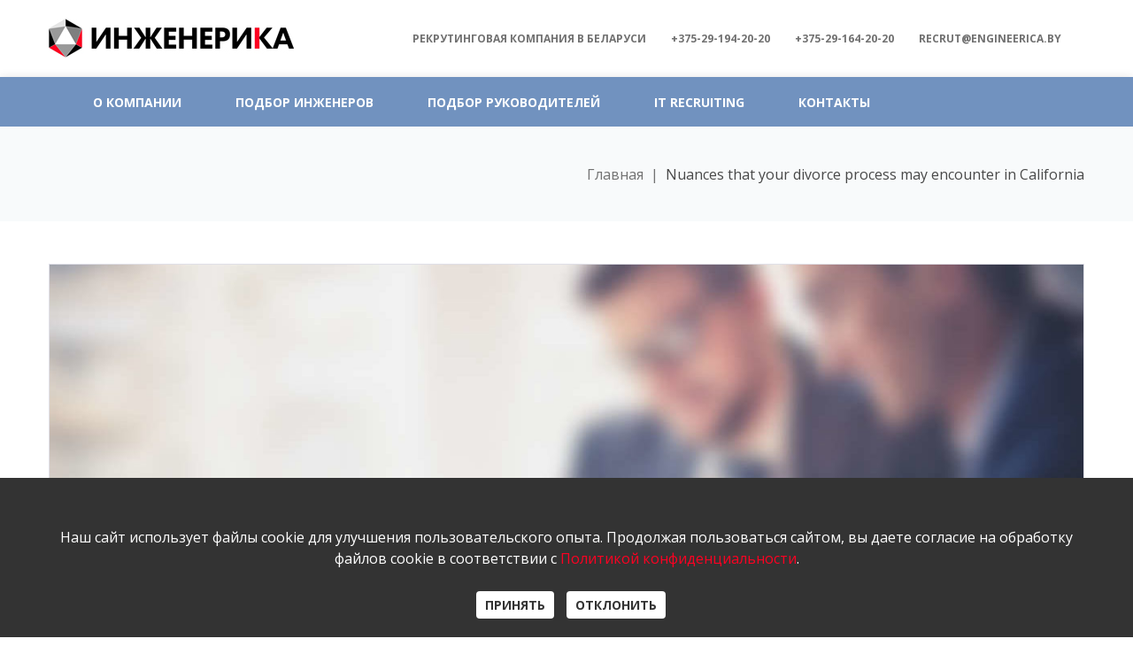

--- FILE ---
content_type: text/html; charset=UTF-8
request_url: https://engineerica.by/nuances-that-your-divorce-process-may-encounter-in-california/
body_size: 32097
content:
<!DOCTYPE html>
<html lang="ru-RU">
<head>
<!-- Google tag (gtag.js) -->
<script async src="https://www.googletagmanager.com/gtag/js?id=G-2SSNF4GDL3"></script>
<script>
  window.dataLayer = window.dataLayer || [];
  function gtag(){dataLayer.push(arguments);}
  gtag('js', new Date());

  gtag('config', 'G-2SSNF4GDL3');
</script>

<!-- Google Tag Manager -->
<script>(function(w,d,s,l,i){w[l]=w[l]||[];w[l].push({'gtm.start':
new Date().getTime(),event:'gtm.js'});var f=d.getElementsByTagName(s)[0],
j=d.createElement(s),dl=l!='dataLayer'?'&l='+l:'';j.async=true;j.src=
'https://www.googletagmanager.com/gtm.js?id='+i+dl;f.parentNode.insertBefore(j,f);
})(window,document,'script','dataLayer','GTM-TGR988VJ');</script>
<!-- End Google Tag Manager -->

<meta name="yandex-verification" content="7c6ccc3ec4311b3f" />
<meta charset="UTF-8">
<link rel="profile" href="https://gmpg.org/xfn/11">
<link rel="pingback" href="https://engineerica.by/xmlrpc.php">

<meta name="viewport" content="width=device-width, initial-scale=1" />
<meta name='robots' content='index, follow, max-image-preview:large, max-snippet:-1, max-video-preview:-1' />

	<!-- This site is optimized with the Yoast SEO plugin v23.0 - https://yoast.com/wordpress/plugins/seo/ -->
	<title>Nuances that your divorce process may encounter in California - Engineerica</title>
	<link rel="canonical" href="https://engineerica.by/nuances-that-your-divorce-process-may-encounter-in-california/" />
	<meta property="og:locale" content="ru_RU" />
	<meta property="og:type" content="article" />
	<meta property="og:title" content="Nuances that your divorce process may encounter in California - Engineerica" />
	<meta property="og:description" content="Unfortunately, marriages don’t always work out. Sometimes people just become alienated and drift apart. At other times there is real damage done by abuse or other selfish interests of either side. Whether you are the one who is asking for a divorce, or are the one who was just delivered te court papers, you may have many of the same questions and concerns. A California attorney who practices the family law in general, and divorces in particular, can answer..." />
	<meta property="og:url" content="https://engineerica.by/nuances-that-your-divorce-process-may-encounter-in-california/" />
	<meta property="og:site_name" content="Engineerica" />
	<meta property="article:published_time" content="2016-08-10T15:30:04+00:00" />
	<meta property="article:modified_time" content="2017-09-09T12:18:05+00:00" />
	<meta property="og:image" content="https://engineerica.by/wp-content/uploads/2016/08/image7.jpg" />
	<meta property="og:image:width" content="1280" />
	<meta property="og:image:height" content="853" />
	<meta property="og:image:type" content="image/jpeg" />
	<meta name="author" content="admin" />
	<script type="application/ld+json" class="yoast-schema-graph">{"@context":"https://schema.org","@graph":[{"@type":"WebPage","@id":"https://engineerica.by/nuances-that-your-divorce-process-may-encounter-in-california/","url":"https://engineerica.by/nuances-that-your-divorce-process-may-encounter-in-california/","name":"Nuances that your divorce process may encounter in California - Engineerica","isPartOf":{"@id":"https://engineerica.by/#website"},"primaryImageOfPage":{"@id":"https://engineerica.by/nuances-that-your-divorce-process-may-encounter-in-california/#primaryimage"},"image":{"@id":"https://engineerica.by/nuances-that-your-divorce-process-may-encounter-in-california/#primaryimage"},"thumbnailUrl":"https://engineerica.by/wp-content/uploads/2016/08/image7.jpg","datePublished":"2016-08-10T15:30:04+00:00","dateModified":"2017-09-09T12:18:05+00:00","author":{"@id":"https://engineerica.by/#/schema/person/ab0105157284088df860cca4011f72ea"},"breadcrumb":{"@id":"https://engineerica.by/nuances-that-your-divorce-process-may-encounter-in-california/#breadcrumb"},"inLanguage":"ru-RU","potentialAction":[{"@type":"ReadAction","target":["https://engineerica.by/nuances-that-your-divorce-process-may-encounter-in-california/"]}]},{"@type":"ImageObject","inLanguage":"ru-RU","@id":"https://engineerica.by/nuances-that-your-divorce-process-may-encounter-in-california/#primaryimage","url":"https://engineerica.by/wp-content/uploads/2016/08/image7.jpg","contentUrl":"https://engineerica.by/wp-content/uploads/2016/08/image7.jpg","width":1280,"height":853},{"@type":"BreadcrumbList","@id":"https://engineerica.by/nuances-that-your-divorce-process-may-encounter-in-california/#breadcrumb","itemListElement":[{"@type":"ListItem","position":1,"name":"Главная страница","item":"https://engineerica.by/"},{"@type":"ListItem","position":2,"name":"Nuances that your divorce process may encounter in California"}]},{"@type":"WebSite","@id":"https://engineerica.by/#website","url":"https://engineerica.by/","name":"Engineerica","description":"Инженерное кадровое агентство","potentialAction":[{"@type":"SearchAction","target":{"@type":"EntryPoint","urlTemplate":"https://engineerica.by/?s={search_term_string}"},"query-input":"required name=search_term_string"}],"inLanguage":"ru-RU"},{"@type":"Person","@id":"https://engineerica.by/#/schema/person/ab0105157284088df860cca4011f72ea","name":"admin","image":{"@type":"ImageObject","inLanguage":"ru-RU","@id":"https://engineerica.by/#/schema/person/image/","url":"https://secure.gravatar.com/avatar/9269aa38bda17992f908b9bb6d7566ed?s=96&d=mm&r=g","contentUrl":"https://secure.gravatar.com/avatar/9269aa38bda17992f908b9bb6d7566ed?s=96&d=mm&r=g","caption":"admin"},"url":"https://engineerica.by/author/admin/"}]}</script>
	<!-- / Yoast SEO plugin. -->


<link rel='dns-prefetch' href='//maps-api-ssl.google.com' />
<link rel='dns-prefetch' href='//fonts.googleapis.com' />
<link rel="alternate" type="application/rss+xml" title="Engineerica &raquo; Лента" href="https://engineerica.by/feed/" />
<link rel="alternate" type="application/rss+xml" title="Engineerica &raquo; Лента комментариев" href="https://engineerica.by/comments/feed/" />
<link rel="alternate" type="application/rss+xml" title="Engineerica &raquo; Лента комментариев к &laquo;Nuances that your divorce process may encounter in California&raquo;" href="https://engineerica.by/nuances-that-your-divorce-process-may-encounter-in-california/feed/" />
<script type="text/javascript">
/* <![CDATA[ */
window._wpemojiSettings = {"baseUrl":"https:\/\/s.w.org\/images\/core\/emoji\/15.0.3\/72x72\/","ext":".png","svgUrl":"https:\/\/s.w.org\/images\/core\/emoji\/15.0.3\/svg\/","svgExt":".svg","source":{"concatemoji":"https:\/\/engineerica.by\/wp-includes\/js\/wp-emoji-release.min.js?ver=6.5.7"}};
/*! This file is auto-generated */
!function(i,n){var o,s,e;function c(e){try{var t={supportTests:e,timestamp:(new Date).valueOf()};sessionStorage.setItem(o,JSON.stringify(t))}catch(e){}}function p(e,t,n){e.clearRect(0,0,e.canvas.width,e.canvas.height),e.fillText(t,0,0);var t=new Uint32Array(e.getImageData(0,0,e.canvas.width,e.canvas.height).data),r=(e.clearRect(0,0,e.canvas.width,e.canvas.height),e.fillText(n,0,0),new Uint32Array(e.getImageData(0,0,e.canvas.width,e.canvas.height).data));return t.every(function(e,t){return e===r[t]})}function u(e,t,n){switch(t){case"flag":return n(e,"\ud83c\udff3\ufe0f\u200d\u26a7\ufe0f","\ud83c\udff3\ufe0f\u200b\u26a7\ufe0f")?!1:!n(e,"\ud83c\uddfa\ud83c\uddf3","\ud83c\uddfa\u200b\ud83c\uddf3")&&!n(e,"\ud83c\udff4\udb40\udc67\udb40\udc62\udb40\udc65\udb40\udc6e\udb40\udc67\udb40\udc7f","\ud83c\udff4\u200b\udb40\udc67\u200b\udb40\udc62\u200b\udb40\udc65\u200b\udb40\udc6e\u200b\udb40\udc67\u200b\udb40\udc7f");case"emoji":return!n(e,"\ud83d\udc26\u200d\u2b1b","\ud83d\udc26\u200b\u2b1b")}return!1}function f(e,t,n){var r="undefined"!=typeof WorkerGlobalScope&&self instanceof WorkerGlobalScope?new OffscreenCanvas(300,150):i.createElement("canvas"),a=r.getContext("2d",{willReadFrequently:!0}),o=(a.textBaseline="top",a.font="600 32px Arial",{});return e.forEach(function(e){o[e]=t(a,e,n)}),o}function t(e){var t=i.createElement("script");t.src=e,t.defer=!0,i.head.appendChild(t)}"undefined"!=typeof Promise&&(o="wpEmojiSettingsSupports",s=["flag","emoji"],n.supports={everything:!0,everythingExceptFlag:!0},e=new Promise(function(e){i.addEventListener("DOMContentLoaded",e,{once:!0})}),new Promise(function(t){var n=function(){try{var e=JSON.parse(sessionStorage.getItem(o));if("object"==typeof e&&"number"==typeof e.timestamp&&(new Date).valueOf()<e.timestamp+604800&&"object"==typeof e.supportTests)return e.supportTests}catch(e){}return null}();if(!n){if("undefined"!=typeof Worker&&"undefined"!=typeof OffscreenCanvas&&"undefined"!=typeof URL&&URL.createObjectURL&&"undefined"!=typeof Blob)try{var e="postMessage("+f.toString()+"("+[JSON.stringify(s),u.toString(),p.toString()].join(",")+"));",r=new Blob([e],{type:"text/javascript"}),a=new Worker(URL.createObjectURL(r),{name:"wpTestEmojiSupports"});return void(a.onmessage=function(e){c(n=e.data),a.terminate(),t(n)})}catch(e){}c(n=f(s,u,p))}t(n)}).then(function(e){for(var t in e)n.supports[t]=e[t],n.supports.everything=n.supports.everything&&n.supports[t],"flag"!==t&&(n.supports.everythingExceptFlag=n.supports.everythingExceptFlag&&n.supports[t]);n.supports.everythingExceptFlag=n.supports.everythingExceptFlag&&!n.supports.flag,n.DOMReady=!1,n.readyCallback=function(){n.DOMReady=!0}}).then(function(){return e}).then(function(){var e;n.supports.everything||(n.readyCallback(),(e=n.source||{}).concatemoji?t(e.concatemoji):e.wpemoji&&e.twemoji&&(t(e.twemoji),t(e.wpemoji)))}))}((window,document),window._wpemojiSettings);
/* ]]> */
</script>
<link rel='stylesheet' id='bazz_widget_style-css' href='https://engineerica.by/wp-content/plugins/bazz-callback-widget/css/bazz-widget.css?ver=3.19' type='text/css' media='all' />
<link rel='stylesheet' id='cherry-testi-swiper-css' href='https://engineerica.by/wp-content/plugins/cherry-testi/includes/swiper/css/swiper.min.css?ver=4.3.5' type='text/css' media='all' />
<link rel='stylesheet' id='cherry-testi-css' href='https://engineerica.by/wp-content/plugins/cherry-testi/public/assets/css/style.css?ver=1.1.2' type='text/css' media='all' />
<style id='wp-emoji-styles-inline-css' type='text/css'>

	img.wp-smiley, img.emoji {
		display: inline !important;
		border: none !important;
		box-shadow: none !important;
		height: 1em !important;
		width: 1em !important;
		margin: 0 0.07em !important;
		vertical-align: -0.1em !important;
		background: none !important;
		padding: 0 !important;
	}
</style>
<link rel='stylesheet' id='wp-block-library-css' href='https://engineerica.by/wp-includes/css/dist/block-library/style.min.css?ver=6.5.7' type='text/css' media='all' />
<style id='classic-theme-styles-inline-css' type='text/css'>
/*! This file is auto-generated */
.wp-block-button__link{color:#fff;background-color:#32373c;border-radius:9999px;box-shadow:none;text-decoration:none;padding:calc(.667em + 2px) calc(1.333em + 2px);font-size:1.125em}.wp-block-file__button{background:#32373c;color:#fff;text-decoration:none}
</style>
<style id='global-styles-inline-css' type='text/css'>
body{--wp--preset--color--black: #000000;--wp--preset--color--cyan-bluish-gray: #abb8c3;--wp--preset--color--white: #ffffff;--wp--preset--color--pale-pink: #f78da7;--wp--preset--color--vivid-red: #cf2e2e;--wp--preset--color--luminous-vivid-orange: #ff6900;--wp--preset--color--luminous-vivid-amber: #fcb900;--wp--preset--color--light-green-cyan: #7bdcb5;--wp--preset--color--vivid-green-cyan: #00d084;--wp--preset--color--pale-cyan-blue: #8ed1fc;--wp--preset--color--vivid-cyan-blue: #0693e3;--wp--preset--color--vivid-purple: #9b51e0;--wp--preset--gradient--vivid-cyan-blue-to-vivid-purple: linear-gradient(135deg,rgba(6,147,227,1) 0%,rgb(155,81,224) 100%);--wp--preset--gradient--light-green-cyan-to-vivid-green-cyan: linear-gradient(135deg,rgb(122,220,180) 0%,rgb(0,208,130) 100%);--wp--preset--gradient--luminous-vivid-amber-to-luminous-vivid-orange: linear-gradient(135deg,rgba(252,185,0,1) 0%,rgba(255,105,0,1) 100%);--wp--preset--gradient--luminous-vivid-orange-to-vivid-red: linear-gradient(135deg,rgba(255,105,0,1) 0%,rgb(207,46,46) 100%);--wp--preset--gradient--very-light-gray-to-cyan-bluish-gray: linear-gradient(135deg,rgb(238,238,238) 0%,rgb(169,184,195) 100%);--wp--preset--gradient--cool-to-warm-spectrum: linear-gradient(135deg,rgb(74,234,220) 0%,rgb(151,120,209) 20%,rgb(207,42,186) 40%,rgb(238,44,130) 60%,rgb(251,105,98) 80%,rgb(254,248,76) 100%);--wp--preset--gradient--blush-light-purple: linear-gradient(135deg,rgb(255,206,236) 0%,rgb(152,150,240) 100%);--wp--preset--gradient--blush-bordeaux: linear-gradient(135deg,rgb(254,205,165) 0%,rgb(254,45,45) 50%,rgb(107,0,62) 100%);--wp--preset--gradient--luminous-dusk: linear-gradient(135deg,rgb(255,203,112) 0%,rgb(199,81,192) 50%,rgb(65,88,208) 100%);--wp--preset--gradient--pale-ocean: linear-gradient(135deg,rgb(255,245,203) 0%,rgb(182,227,212) 50%,rgb(51,167,181) 100%);--wp--preset--gradient--electric-grass: linear-gradient(135deg,rgb(202,248,128) 0%,rgb(113,206,126) 100%);--wp--preset--gradient--midnight: linear-gradient(135deg,rgb(2,3,129) 0%,rgb(40,116,252) 100%);--wp--preset--font-size--small: 13px;--wp--preset--font-size--medium: 20px;--wp--preset--font-size--large: 36px;--wp--preset--font-size--x-large: 42px;--wp--preset--spacing--20: 0.44rem;--wp--preset--spacing--30: 0.67rem;--wp--preset--spacing--40: 1rem;--wp--preset--spacing--50: 1.5rem;--wp--preset--spacing--60: 2.25rem;--wp--preset--spacing--70: 3.38rem;--wp--preset--spacing--80: 5.06rem;--wp--preset--shadow--natural: 6px 6px 9px rgba(0, 0, 0, 0.2);--wp--preset--shadow--deep: 12px 12px 50px rgba(0, 0, 0, 0.4);--wp--preset--shadow--sharp: 6px 6px 0px rgba(0, 0, 0, 0.2);--wp--preset--shadow--outlined: 6px 6px 0px -3px rgba(255, 255, 255, 1), 6px 6px rgba(0, 0, 0, 1);--wp--preset--shadow--crisp: 6px 6px 0px rgba(0, 0, 0, 1);}:where(.is-layout-flex){gap: 0.5em;}:where(.is-layout-grid){gap: 0.5em;}body .is-layout-flex{display: flex;}body .is-layout-flex{flex-wrap: wrap;align-items: center;}body .is-layout-flex > *{margin: 0;}body .is-layout-grid{display: grid;}body .is-layout-grid > *{margin: 0;}:where(.wp-block-columns.is-layout-flex){gap: 2em;}:where(.wp-block-columns.is-layout-grid){gap: 2em;}:where(.wp-block-post-template.is-layout-flex){gap: 1.25em;}:where(.wp-block-post-template.is-layout-grid){gap: 1.25em;}.has-black-color{color: var(--wp--preset--color--black) !important;}.has-cyan-bluish-gray-color{color: var(--wp--preset--color--cyan-bluish-gray) !important;}.has-white-color{color: var(--wp--preset--color--white) !important;}.has-pale-pink-color{color: var(--wp--preset--color--pale-pink) !important;}.has-vivid-red-color{color: var(--wp--preset--color--vivid-red) !important;}.has-luminous-vivid-orange-color{color: var(--wp--preset--color--luminous-vivid-orange) !important;}.has-luminous-vivid-amber-color{color: var(--wp--preset--color--luminous-vivid-amber) !important;}.has-light-green-cyan-color{color: var(--wp--preset--color--light-green-cyan) !important;}.has-vivid-green-cyan-color{color: var(--wp--preset--color--vivid-green-cyan) !important;}.has-pale-cyan-blue-color{color: var(--wp--preset--color--pale-cyan-blue) !important;}.has-vivid-cyan-blue-color{color: var(--wp--preset--color--vivid-cyan-blue) !important;}.has-vivid-purple-color{color: var(--wp--preset--color--vivid-purple) !important;}.has-black-background-color{background-color: var(--wp--preset--color--black) !important;}.has-cyan-bluish-gray-background-color{background-color: var(--wp--preset--color--cyan-bluish-gray) !important;}.has-white-background-color{background-color: var(--wp--preset--color--white) !important;}.has-pale-pink-background-color{background-color: var(--wp--preset--color--pale-pink) !important;}.has-vivid-red-background-color{background-color: var(--wp--preset--color--vivid-red) !important;}.has-luminous-vivid-orange-background-color{background-color: var(--wp--preset--color--luminous-vivid-orange) !important;}.has-luminous-vivid-amber-background-color{background-color: var(--wp--preset--color--luminous-vivid-amber) !important;}.has-light-green-cyan-background-color{background-color: var(--wp--preset--color--light-green-cyan) !important;}.has-vivid-green-cyan-background-color{background-color: var(--wp--preset--color--vivid-green-cyan) !important;}.has-pale-cyan-blue-background-color{background-color: var(--wp--preset--color--pale-cyan-blue) !important;}.has-vivid-cyan-blue-background-color{background-color: var(--wp--preset--color--vivid-cyan-blue) !important;}.has-vivid-purple-background-color{background-color: var(--wp--preset--color--vivid-purple) !important;}.has-black-border-color{border-color: var(--wp--preset--color--black) !important;}.has-cyan-bluish-gray-border-color{border-color: var(--wp--preset--color--cyan-bluish-gray) !important;}.has-white-border-color{border-color: var(--wp--preset--color--white) !important;}.has-pale-pink-border-color{border-color: var(--wp--preset--color--pale-pink) !important;}.has-vivid-red-border-color{border-color: var(--wp--preset--color--vivid-red) !important;}.has-luminous-vivid-orange-border-color{border-color: var(--wp--preset--color--luminous-vivid-orange) !important;}.has-luminous-vivid-amber-border-color{border-color: var(--wp--preset--color--luminous-vivid-amber) !important;}.has-light-green-cyan-border-color{border-color: var(--wp--preset--color--light-green-cyan) !important;}.has-vivid-green-cyan-border-color{border-color: var(--wp--preset--color--vivid-green-cyan) !important;}.has-pale-cyan-blue-border-color{border-color: var(--wp--preset--color--pale-cyan-blue) !important;}.has-vivid-cyan-blue-border-color{border-color: var(--wp--preset--color--vivid-cyan-blue) !important;}.has-vivid-purple-border-color{border-color: var(--wp--preset--color--vivid-purple) !important;}.has-vivid-cyan-blue-to-vivid-purple-gradient-background{background: var(--wp--preset--gradient--vivid-cyan-blue-to-vivid-purple) !important;}.has-light-green-cyan-to-vivid-green-cyan-gradient-background{background: var(--wp--preset--gradient--light-green-cyan-to-vivid-green-cyan) !important;}.has-luminous-vivid-amber-to-luminous-vivid-orange-gradient-background{background: var(--wp--preset--gradient--luminous-vivid-amber-to-luminous-vivid-orange) !important;}.has-luminous-vivid-orange-to-vivid-red-gradient-background{background: var(--wp--preset--gradient--luminous-vivid-orange-to-vivid-red) !important;}.has-very-light-gray-to-cyan-bluish-gray-gradient-background{background: var(--wp--preset--gradient--very-light-gray-to-cyan-bluish-gray) !important;}.has-cool-to-warm-spectrum-gradient-background{background: var(--wp--preset--gradient--cool-to-warm-spectrum) !important;}.has-blush-light-purple-gradient-background{background: var(--wp--preset--gradient--blush-light-purple) !important;}.has-blush-bordeaux-gradient-background{background: var(--wp--preset--gradient--blush-bordeaux) !important;}.has-luminous-dusk-gradient-background{background: var(--wp--preset--gradient--luminous-dusk) !important;}.has-pale-ocean-gradient-background{background: var(--wp--preset--gradient--pale-ocean) !important;}.has-electric-grass-gradient-background{background: var(--wp--preset--gradient--electric-grass) !important;}.has-midnight-gradient-background{background: var(--wp--preset--gradient--midnight) !important;}.has-small-font-size{font-size: var(--wp--preset--font-size--small) !important;}.has-medium-font-size{font-size: var(--wp--preset--font-size--medium) !important;}.has-large-font-size{font-size: var(--wp--preset--font-size--large) !important;}.has-x-large-font-size{font-size: var(--wp--preset--font-size--x-large) !important;}
.wp-block-navigation a:where(:not(.wp-element-button)){color: inherit;}
:where(.wp-block-post-template.is-layout-flex){gap: 1.25em;}:where(.wp-block-post-template.is-layout-grid){gap: 1.25em;}
:where(.wp-block-columns.is-layout-flex){gap: 2em;}:where(.wp-block-columns.is-layout-grid){gap: 2em;}
.wp-block-pullquote{font-size: 1.5em;line-height: 1.6;}
</style>
<link rel='stylesheet' id='chaty-front-css-css' href='https://engineerica.by/wp-content/plugins/chaty/css/chaty-front.min.css?ver=3.2.61720524696' type='text/css' media='all' />
<link rel='stylesheet' id='cherry-services-css' href='https://engineerica.by/wp-content/plugins/cherry-services-list/public/assets/css/cherry-services.css?ver=1.4.6' type='text/css' media='all' />
<link rel='stylesheet' id='cherry-services-theme-css' href='https://engineerica.by/wp-content/plugins/cherry-services-list/public/assets/css/cherry-services-theme.css?ver=1.4.6' type='text/css' media='all' />
<link rel='stylesheet' id='cherry-services-grid-css' href='https://engineerica.by/wp-content/plugins/cherry-services-list/public/assets/css/cherry-services-grid.css?ver=1.4.6' type='text/css' media='all' />
<link rel='stylesheet' id='font-awesome-css' href='https://engineerica.by/wp-content/themes/theme/assets/css/font-awesome.min.css?ver=4.6.0' type='text/css' media='all' />
<link rel='stylesheet' id='contact-form-7-css' href='https://engineerica.by/wp-content/plugins/contact-form-7/includes/css/styles.css?ver=5.9.6' type='text/css' media='all' />
<link rel='stylesheet' id='tm-timeline-css-css' href='https://engineerica.by/wp-content/plugins/tm-timeline/css/tm-timeline.css?ver=1.1.1' type='text/css' media='all' />
<link rel='stylesheet' id='material-icons-css' href='https://engineerica.by/wp-content/themes/theme/assets/css/material-icons.min.css?ver=2.2.0' type='text/css' media='all' />
<link rel='stylesheet' id='magnific-popup-css' href='https://engineerica.by/wp-content/themes/theme/assets/css/magnific-popup.min.css?ver=1.0.1' type='text/css' media='all' />
<link rel='stylesheet' id='jquery-swiper-css' href='https://engineerica.by/wp-content/themes/theme/assets/css/swiper.min.css?ver=3.3.0' type='text/css' media='all' />
<link rel='stylesheet' id='duncan-theme-style-css' href='https://engineerica.by/wp-content/themes/theme/style.css?ver=1.0.0' type='text/css' media='all' />
<style id='duncan-theme-style-inline-css' type='text/css'>
.showcase-active .showcase-panel { background-image: url( https://engineerica.by/wp-content/themes/theme/assets/images/header_bg.jpg ); }body.error404 { background-image: url(  ); }.header-wrapper { background-image: url(  ); }
</style>
<link rel='stylesheet' id='slider-pro-css' href='https://engineerica.by/wp-content/plugins/cherry-projects/public/assets/css/slider-pro.min.css?ver=1.2.4' type='text/css' media='all' />
<link rel='stylesheet' id='dashicons-css' href='https://engineerica.by/wp-includes/css/dashicons.min.css?ver=6.5.7' type='text/css' media='all' />
<link rel='stylesheet' id='cherry-projects-styles-css' href='https://engineerica.by/wp-content/plugins/cherry-projects/public/assets/css/styles.css?ver=1.2.13' type='text/css' media='all' />
<link rel='stylesheet' id='cherry-google-fonts-css' href='//fonts.googleapis.com/css?family=Open+Sans%3A400%2C700%2C400italic%7CMerriweather%3A700&#038;subset=latin&#038;ver=6.5.7' type='text/css' media='all' />
<link rel='stylesheet' id='fancybox-css' href='https://engineerica.by/wp-content/plugins/easy-fancybox/fancybox/1.5.4/jquery.fancybox.min.css?ver=6.5.7' type='text/css' media='screen' />
<link rel='stylesheet' id='tm-builder-swiper-css' href='https://engineerica.by/wp-content/plugins/power-builder/framework/assets/css/swiper.min.css?ver=1.3.0' type='text/css' media='all' />
<link rel='stylesheet' id='tm-builder-modules-style-css' href='https://engineerica.by/wp-content/plugins/power-builder/framework/assets/css/style.css?ver=1.3.0' type='text/css' media='all' />
<script type="text/javascript" src="https://engineerica.by/wp-content/plugins/enable-jquery-migrate-helper/js/jquery/jquery-1.12.4-wp.js?ver=1.12.4-wp" id="jquery-core-js"></script>
<script type="text/javascript" src="https://engineerica.by/wp-content/plugins/enable-jquery-migrate-helper/js/jquery-migrate/jquery-migrate-1.4.1-wp.js?ver=1.4.1-wp" id="jquery-migrate-js"></script>
<link rel="https://api.w.org/" href="https://engineerica.by/wp-json/" /><link rel="alternate" type="application/json" href="https://engineerica.by/wp-json/wp/v2/posts/1246" /><link rel="EditURI" type="application/rsd+xml" title="RSD" href="https://engineerica.by/xmlrpc.php?rsd" />
<meta name="generator" content="WordPress 6.5.7" />
<link rel='shortlink' href='https://engineerica.by/?p=1246' />
<link rel="alternate" type="application/json+oembed" href="https://engineerica.by/wp-json/oembed/1.0/embed?url=https%3A%2F%2Fengineerica.by%2Fnuances-that-your-divorce-process-may-encounter-in-california%2F" />
<link rel="alternate" type="text/xml+oembed" href="https://engineerica.by/wp-json/oembed/1.0/embed?url=https%3A%2F%2Fengineerica.by%2Fnuances-that-your-divorce-process-may-encounter-in-california%2F&#038;format=xml" />
<style type="text/css">.recentcomments a{display:inline !important;padding:0 !important;margin:0 !important;}</style><link rel="icon" href="https://engineerica.by/wp-content/uploads/2017/10/cropped-logo_ico-32x32.jpg" sizes="32x32" />
<link rel="icon" href="https://engineerica.by/wp-content/uploads/2017/10/cropped-logo_ico-192x192.jpg" sizes="192x192" />
<link rel="apple-touch-icon" href="https://engineerica.by/wp-content/uploads/2017/10/cropped-logo_ico-180x180.jpg" />
<meta name="msapplication-TileImage" content="https://engineerica.by/wp-content/uploads/2017/10/cropped-logo_ico-270x270.jpg" />
<style type="text/css">/* #Typography */body {font-style: normal;font-weight: 400;font-size: 14px;line-height: 1.5;font-family: 'Open Sans', sans-serif;letter-spacing: 0px;text-align: left;color: #717171;}h1 {font-style: normal;font-weight: 400;font-size: 34px;line-height: 1;font-family: 'Open Sans', sans-serif;letter-spacing: 0px;text-align: inherit;color: #272b2b;}h2 {font-style: normal;font-weight: 700;font-size: 21px;line-height: 1.1;font-family: 'Open Sans', sans-serif;letter-spacing: 0px;text-align: inherit;color: #272b2b;}h3 {font-style: normal;font-weight: 400;font-size: 18px;line-height: 1.25;font-family: 'Open Sans', sans-serif;letter-spacing: 0px;text-align: inherit;color: #272b2b;}h4 {font-style: normal;font-weight: 700;font-size: 16px;line-height: 1.25;font-family: 'Open Sans', sans-serif;letter-spacing: 0px;text-align: inherit;color: #272b2b;}h5 {font-style: normal;font-weight: 400;font-size: 16px;line-height: 1.25;font-family: 'Open Sans', sans-serif;letter-spacing: 0px;text-align: inherit;color: #272b2b;}h6 {font-style: normal;font-weight: 700;font-size: 15px;line-height: 1.25;font-family: 'Open Sans', sans-serif;letter-spacing: 0px;text-align: inherit;color: #272b2b;}@media (min-width: 992px) {body { font-size: 16px; }h1 { font-size: 50px; }h2 { font-size: 30px; }h3 { font-size: 24px; }h4 { font-size: 20px; }h5 { font-size: 18px; }h6 { font-size: 16px; }}a{ color: #fe0022; }h1 a:hover,h2 a:hover,h3 a:hover,h4 a:hover,h5 a:hover,h6 a:hover { color: #fe0022; }.not-found .page-title { color: #272b2b; }a:hover { color: #272b2b; }/* #Invert Color Scheme */.invert { color: #a9a9a9; }.invert h1 { color: #fff; }.invert h2 { color: #fff; }.invert h3 { color: #fff; }.invert h4 { color: #fff; }.invert h5 { color: #fff; }.invert h6 { color: #fff; }.invert a { color: #ffffff; }.invert a:hover { color: #fe0022; }/* #Layout */@media (min-width: 1200px) {.container {max-width: 1200px;}}/* #404 */.error-404.not-found .page-title {color: #484848;}#tm_builder_outer_content .tm_pb_testimonial .tm_pb_testimonial_meta .tm_pb_testimonial_author {color: #272b2b;}#tm_builder_outer_content .tm_pb_testimonial .tm_pb_testimonial_meta .tm_pb_testimonial_testi_date {color: #717171;}div.tm_timeline.tm_timeline-layout-vertical .tm_timeline__event__date {color: #fe0022;}.tm_timeline-layout-vertical-chessOrder div.tm_timeline__tense {background: #fe0022;opacity: 0.5;}ul.projects-filters-list li.active span,ul.projects-filters-list li span:hover,ul.order-filters > li span.current {color: #fe0022;}.projects-order-filters-wrapper ul.order-filters > li ul {background-color: #fe0022;}.projects-order-filters-wrapper ul.order-filters > li ul li span {color: #484848;}/* #Elements */blockquote {font-style: italic;font-weight: 400;font-size: 15px;line-height: 1.5;font-family: Open Sans, sans-serif;letter-spacing: 0;color: #2a2f33;}@media (min-width: 992px) {blockquote {font-size: 24px;}}blockquote cite {color: #717171;}blockquote cite::before {background: #717171;}blockquote::before {color: #fe0022;}code {color: #ffffff;background: #fe0022;}.entry-content > p > a {font-family: Open Sans, sans-serif;font-style: normal;font-weight: 400;}.entry-content ul > li:before,.entry-content ol > li:before {color:#fe0022;}/* #Project */.projects-item-instance .project-content {background: #ffffff;}.projects-item-instance .hover-content {background-color: rgba(72,72,72,0.6);}.projects-container .projects-list .hover-content a {color: rgba(255,255,255,0.5);}.projects-container .projects-list .hover-content a:hover {color: #ffffff;}.cherry-projects-audio-list .wp-playlist {background: #484848;}.cherry-projects-audio-list .wp-playlist-item-meta {color: #a9a9a9;}.cherry-projects-slider__instance .slider-pro .sp-thumbnails-container .sp-selected-thumbnail .sp-thumbnail {border-color: #fe0022;}.cherry-projects-slider__instance .slider-pro .sp-arrows .sp-arrow:after,.cherry-projects-slider__instance .slider-pro .sp-arrows .sp-arrow:before {background-color: #fe0022;}.cherry-projects-slider__instance .slider-pro .sp-full-screen-button:before {color: #fe0022;}.cherry-spinner-double-bounce .cherry-double-bounce1, .cherry-spinner-double-bounce .cherry-double-bounce2 {background-color: #fe0022;}.cherry-projects-single-post .featured-image a .cover,.cherry-projects-single-post .additional-image a .cover {color: #ffffff;background-color: rgba(254,0,34,0.35);}.wp-playlist-tracks .wp-playlist-item {background-color: #484848;}.wp-playlist-item .wp-playlist-item-title,.wp-playlist-item .wp-playlist-item-length {color: #a9a9a9;}.cherry-projects-single-details-list ul li {color: #fe0022;}/* tm_timeline */div.tm_timeline__body-tense {border-color: rgba(254,0,34,0.3);}.tm_timeline__event__dot:before {box-shadow: 0 0 0 6px rgba(254,0,34,0.21);}.tm_timeline__event__dot:before {background-color: #fe0022;}.tm_timeline__event__date,.tm_timeline__event__description {font-weight: 400;}.tm_timeline__event__description {font-size: 16px;line-height: 1.5;}.tm_timeline__event__title a {color: #272b2b;}.tm_timeline__event__title a:hover {color: #fe0022;}.tm_timeline__event .tm_timeline__event__title {font-style: normal;font-weight: 400;font-size: 24px;line-height: 1.25;font-family: 'Open Sans', sans-serif;letter-spacing: 0px;text-align: inherit;color: #272b2b;}/* tm-testi */.tm-testi__item-body footer {color: #717171;}.tm-testi__item-body a {color: #fe0022;}.tm-testi__item-body a:hover {color: #272b2b;}.tm-testi .swiper-pagination-bullet {background-color: #484848;}.tm-testi .swiper-pagination-bullet:hover {background-color: #fe0022;}.tm-testi .swiper-pagination-bullet.swiper-pagination-bullet-active {background-color: #fe0022;box-shadow: 0 0 0 6px rgba(254,0,34,0.21);}.tm-testi--boxed blockquote {color: #ffffff;background-color: #484848;}.tm-testi--speech-bubble .tm-testi__item-body {color: #ffffff;background-color: #484848;}.tm-testi--speech-bubble .tm-testi__item-body:after{border-color: #484848 transparent transparent transparent;}/* cherry-services */.services-item .service-icon {color: #fe0022;}.services-single-item .services-thumbnail {background-color: #484848;}.services-single-item .service-slogan,.services-single-item .service-descr {color: #ffffff;}.services-single-item .service-descr {font-style: normal;font-weight: 400;font-size: 18px;line-height: 1.25;font-family: 'Open Sans', sans-serif;letter-spacing: 0px;}.services-single-item .cta_wrap {background-color:#fe0022;}.service-cta_title,.service-cta_content {color: #ffffff;}.service-cta .btn {color: #ffffff;border-color: #ffffff;background:none;}.service-cta .btn:hover {color: #fe0022;border-color: #ffffff;background-color: #ffffff;}.service-cta .cta-form_control {color: #717171;}/* #Header */.header-wrapper {background-image: url();background-repeat: repeat;background-position: center top;background-attachment: scroll;}.site-header {background-color: #fff;}/* showcase-panel */.showcase-panel {background-position: left;background-color: #181618;}.showcase-panel:before {background-color: rgba(234,171,0,0);}.showcase-panel__subtitle {color: #272b2b;}.showcase-panel__title {color: #272b2b;}.showcase-panel__description {color: #272b2b;}/* ##Logo */.site-logo {font-style: normal;font-weight: 700;font-size: 36px;font-family: Merriweather, serif;}.site-logo__link, .site-logo__link:hover {color: #272b2b;}/* ##Top Panel */.top-panel {background-color: #ffffff;box-shadow: 0 0 10px rgba(0,0,0,0.1);}.top-panel a {color: #272b2b;}.top-panel a:hover {color: #fe0022;}.fa-envelope:before,.fa-mobile-phone:before,.fa-mobile:before {color: #fe0022;}/* ##Header Message */.header__message .info-block a[href^="tel:"] {}.header__message .info-block a[href^="tel:"]:hover {color: #fe0022;}.header__message .info-block i {color: #fe0022;}/* #Search Form */input[type='text'],input[type='email'],input[type='url'],input[type='password'],input[type='search'],input[type='number'],input[type='tel'],input[type='range'],input[type='date'],input[type='month'],input[type='week'],input[type='time'],input[type='datetime'],input[type='datetime-local'],input[type='color'],select,textarea,#tm_builder_outer_content .tm_pb_contact_form .tm_pb_contact_field .tm_pb_contact_form_input {color: #484848;}.invert input[type='text'],.invert input[type='email'],.invert input[type='url'],.invert input[type='password'],.invert input[type='search'],.invert input[type='number'],.invert input[type='tel'],.invert input[type='date'],.invert input[type='month'],.invert input[type='week'],.invert input[type='time'],.invert input[type='datetime'],.invert input[type='datetime-local'],.invert input[type='color'],.invert select,.invert textarea,#tm_builder_outer_content .invert .tm_pb_contact_form .tm_pb_contact_field .tm_pb_contact_form_input {color: #ffffff;}.invert input::-webkit-input-placeholder { color: #ffffff; }.invert input::-moz-input-placeholder { color: #ffffff; }.invert input:-moz-input-placeholder { color: #ffffff; }.invert input:-ms-input-placeholder { color: #ffffff; }.invert textarea::-webkit-input-placeholder { color: #ffffff; }.invert textarea::-moz-input-placeholder { color: #ffffff; }.invert textarea:-moz-input-placeholder { color: #ffffff; }.invert textarea:-ms-input-placeholder { color: #ffffff; }.search-form__field {color: #484848;}.search-form__field::-webkit-input-placeholder { color: #717171; }.search-form__field::-moz-placeholder { color: #717171; }.search-form__field:-moz-placeholder { color: #717171; }.search-form__field:-ms-input-placeholder { color: #717171; }.invert .search-form .btn {color: #a9a9a9;background: #ffffff;}.invert .search-form .btn:hover {color: #484848;background: #ffffff;}.invert .footer-area .search-form .btn {color: #ffffff;background: #fe0022;border-color: #fe0022;}.invert .footer-area .search-form .btn:hover {color: #fe0022;background: #ffffff;border-color: #ffffff;}.header__search .search-form__submit i {color: #717171;}.search-form__toggle,.search-form__close,.header__search .search-form__submit i {color: #fe0022;}.search-form__toggle:hover,.search-form__close:hover,.header__search .search-form__submit:hover i {color: #717171;}/* #Comment, Contact, Password Forms */.comment-form .submit,.wpcf7-submit,.post-password-form label + input {color: #ffffff;background-color: #fe0022;border-color: #fe0022;}.comment-form .submit:hover,.wpcf7-submit:hover,.post-password-form label + input:hover {color: #ffffff;background-color: rgb(229,0,9);border-color: rgb(229,0,9);}.comment-form .submit:focus,.wpcf7-submit:focus,.post-password-form label + input:focus {box-shadow: 0 0 10px #fe0022;}/* #Input Placeholders */::-webkit-input-placeholder { color: #717171; }::-moz-placeholder{ color: #717171; }:-moz-placeholder{ color: #717171; }:-ms-input-placeholder{ color: #717171; }.share-btns__link {color: #717171;}.share-btns__link:hover {color: #fe0022;}.single-post .share-btns__link {color: #ffffff;background-color: #fe0022;}.single-post .share-btns__link:hover {color: #ffffff;background-color: #484848;}/* #Social (invert scheme) */.invert .social-list a {color: #ffffff;}.invert .social-list a:hover {color: #484848;}.social-list .menu-item a {color: #717171;}.social-list .menu-item a:hover {color: #fe0022;}/* #Member Social */.tm_pb_builder #tm_builder_outer_content .tm_pb_team_member .tm_pb_team_member_description .tm_pb_member_social_links li a {background: #fe0022;}.tm_pb_builder #tm_builder_outer_content .tm_pb_team_member .tm_pb_team_member_description .tm_pb_member_social_links li a:hover {background: #484848;}#tm_builder_outer_content .tm_pb_team_member .tm_pb_member_social_links li a.tm_pb_font_icon {color: #ffffff;}/* #Main Menu */.main-navigation .menu > li > a {color: #a9a9a9;font-family: Open Sans, sans-serif;font-weight: 700;font-style: normal;font-size: 12px;line-height: 1.7;letter-spacing: 0px;color: #717171;}.main-navigation .menu > li > a::after {background: #fe0022;}.main-navigation .menu > li > a:hover,.main-navigation .menu > li.menu-hover > a,.main-navigation .menu > li.current_page_item > a,.main-navigation .menu > li.current_page_ancestor > a,.main-navigation .menu > li.current-menu-item > a,.main-navigation .menu > li.current-menu-ancestor > a {color: #fe0022;}.main-navigation ul ul a {color: #272b2b;font-family: Open Sans, sans-serif;font-style: normal;font-size: 12px;line-height: 1.7;}.main-navigation .sub-menu > li > a:hover,.main-navigation .sub-menu > li.current_page_item > a,.main-navigation .sub-menu > li.current_page_ancestor > a,.main-navigation .sub-menu > li.current-menu-item > a,.main-navigation .sub-menu > li.current-menu-ancestor > a {color: #fe0022;}.main-navigation .sub-menu {border-top: 2px solid #fe0022;background:rgb(246,246,246);}.menu-item__desc {color: #717171;font-style: normal;font-weight: 400;font-family: 'Open Sans', sans-serif;}/* #Footer Menu */.footer-menu__items li.current-menu-item a,.footer-menu__items li.current_page_item a {color: #717171;}/* #Stuck Menu */.main-navigation.isStuck {background-color: rgb(246,246,246);}/* #Mobile Menu */.menu-toggle__icon,.menu-off__icon {color: #fe0022;}.menu-toggle {color: #272b2b;}.menu-toggle:hover {color: #fe0022;}.menu-toggle span {font-family: Open Sans, sans-serif;font-weight: 700;font-style: normal;}@media (max-width: 767px) {.main-menu__wrap .menu > li {background-color: rgb(246,246,246);}.main-menu__wrap .top-panel__menu .menu-item a {color: #a9a9a9;}.main-menu__wrap .top-panel__menu .menu-item.current-menu-item a {color: #fe0022;}.main-menu__wrap .menu .sub-menu-toggle {color: #a9a9a9;}.main-menu__wrap .menu .sub-menu .sub-menu-toggle {color: #a9a9a9;}}/* #Entry Meta */.entry-meta {font-family: Open Sans, sans-serif;font-style: normal;font-weight: 400;line-height: 2;font-size: 12px;letter-spacing: 0px;}.post__cats a,.sticky__label {color: #ffffff;background-color: #fe0022;}.post__cats a:hover {color: #a9a9a9;background-color: #484848;}.posted-by,.posted-by__author,.post-featured-content {color: #717171;}.posted-by,.posted-by__author,.post-featured-content,.post__tags,.post__comments,.post__date {font-family: Open Sans, sans-serif;font-style: normal;font-weight: 400;}.posted-by a:hover,.posted-by__author:hover {color: #fe0022;}.invert .post__cats a:hover {color: #fe0022;background-color: #ffffff;}/* #Post Format */.format-quote .post-quote {color: #a9a9a9;background-color: #484848;}.post-format-link {color: #ffffff;background-color: rgba(72,72,72,0.78);}.post-format-link:hover {color:#ffffff;background-color: #fe0022;}.post-format-link {font-family: Open Sans, sans-serif;font-style: normal;font-weight: 400;}.entry-post-format-audio {background: #fe0022;}.entry-post-format-audio .post-format-audio-caption,.entry-post-format-audio .post-format-audio-description {color: #ffffff;}.entry-post-format-audio .post-format-audio-description {font-family: Open Sans, sans-serif;font-style: normal;font-weight: 400;}.entry-post-format-audio .mejs-container .mejs-time-rail .mejs-time-loaded {background: rgb(255,26,60);}.entry-post-format-audio .mejs-controls .mejs-time-rail .mejs-time-current {background: rgb(255,255,255);}.format-image .post-thumbnail__link::before {background: rgba(72,72,72,0.35);color: #ffffff;}.format-gallery .swiper-button-next,.format-gallery .swiper-button-prev {color: #ffffff;background-color: #fe0022;}.format-gallery .swiper-button-next:hover,.format-gallery .swiper-button-prev:hover {color: #ffffff;background-color: #484848;}/* #Author Bio */.post-author__holder {background-color: #484848;}.post-author__title a:hover {color: #fe0022;}/* #Comment Reply Link */#cancel-comment-reply-link {color: #484848;}#cancel-comment-reply-link:hover {color: #fe0022;}.comment-reply-title,.comments-title {font-style: normal;font-weight: 400;font-family: 'Open Sans', sans-serif;color: #272b2b;}.comment-metadata {font-family: Open Sans, sans-serif;font-style: normal;font-weight: 400;}/* #Paginations */.page-numbers,.page-links a {color: #484848;}a.page-numbers:hover,.page-numbers.current,.page-links a:hover,.page-links > .page-links__item {color: #fe0022;}.page-numbers.next,.page-numbers.prev,#tm_builder_outer_content .pagination a.next,#tm_builder_outer_content .pagination a.prev {color: #ffffff;background-color: #fe0022;}.page-numbers.next:hover,.page-numbers.prev:hover,#tm_builder_outer_content .pagination a.next:hover,#tm_builder_outer_content .pagination a.prev:hover {color: #ffffff;background-color: #484848;}/* #Breadcrumbs */.breadcrumbs {background-color: #f8fafb;}.breadcrumbs__item-target {color: #484848;}.breadcrumbs__item-link:hover {color: #fe0022;}.breadcrumbs__item-link,.breadcrumbs__item-sep {color: #717171;}.post-navigation .nav-links a .nav-text {font-style: normal;font-weight: 400;font-family: 'Open Sans', sans-serif;}.post-navigation .nav-links a .post-title {font-style: normal;font-weight: 700;font-family: 'Open Sans', sans-serif;color: #272b2b;}.post-navigation .nav-links .nav-previous > a::before,.post-navigation .nav-links .nav-next > a::after {color: #ffffff;background-color: #fe0022;}.post-navigation .nav-links .nav-previous > a:hover::before,.post-navigation .nav-links .nav-next > a:hover::after {color: #ffffff;background-color: #484848;}/* #Footer */.site-footer:not(.container) {background-color: #424242;}.footer-container {background-color: #424242;}.footer-area-wrap {background-color: #484848;}.footer-menu li a:hover {color: #a9a9a9;}.footer-area {color: rgba(169,169,169,0.7);}.footer-area a {color: #ffffff;}.footer-area a:hover {color: #fe0022;}.footer-area address + a {color: #fe0022;}.footer-area address + a:hover {color: #a9a9a9;}.footer-area time {color: #ffffff;}/* #ToTop button */#toTop {color: #ffffff;background-color: #fe0022;}#toTop:hover {/*color: #ffffff;*/background-color: #484848;}/* #Page Preloader */.page-preloader__cube:before {background-color: #fe0022;}.page-preloader-cover {background: #484848;}.page-preloader > div {background: #fe0022;}/* #TM Header Banner */.tm-hb__wrapper .tm-hb__title {font-style: normal;font-weight: 400;line-height: 1.25;font-family: 'Open Sans', sans-serif;letter-spacing: 0px;color: #fff;}.tm-hb__wrapper .tm-hb__close {color: #484848;background-color: #ffffff;border-color: #ffffff;box-shadow: 3px 4px 18px 0px rgba(72,72,72,0.17);}.tm-hb__wrapper .tm-hb__close:hover {color: #a9a9a9;}/* #Button Appearance Styles (regular scheme) */.btn-primary,.btn-secondary,.btn-primary:hover,.btn-secondary:hover,#tm_builder_outer_content .tm_pb_button,#tm_builder_outer_content .tm_pb_button:hover,#tm_builder_outer_content .tm_pb_promo a.tm_pb_promo_button {color: #a9a9a9;}.btn-primary,.comment-form .btn-primary,#tm_builder_outer_content a.tm_pb_button,#tm_builder_outer_content .tm_pb_button.btn-primary,#tm_builder_outer_content button.tm_pb_button,.projects-container .projects-ajax-button-wrapper .projects-ajax-button span {color: #ffffff;background-color: #fe0022;border-color: #fe0022;}.btn-primary:hover,.comment-form .btn-primary:hover,#tm_builder_outer_content a.tm_pb_button:hover,#tm_builder_outer_content button.tm_pb_button:hover,#tm_builder_outer_content .tm_pb_button.btn-primary:hover,.more-link.btn.btn-primary:hover,.projects-container .projects-ajax-button-wrapper .projects-ajax-button span:hover {color: #ffffff;background-color: #484848;border-color: #484848;}#tm_builder_outer_content .tm_contact_bottom_container.tm_pb_contact_submit.tm_pb_button {color: #a9a9a9;background-color: #fe0022;}.btn-primary:focus,.comment-form .btn-primary:focus,#tm_builder_outer_content .tm_pb_button.btn-primary:focus {background-color: #484848;border-color: #484848;}.btn-secondary,#tm_builder_outer_content .tm_pb_button.btn-secondary {color: #a9a9a9;}.btn-secondary:hover,#tm_builder_outer_content .tm_pb_button.btn-secondary:hover,.btn-secondary:focus,#tm_builder_outer_content .tm_pb_button.btn-secondary:focus {color: #fe0022;border-color: #ffffff;}/* #Button Appearance Styles (invert scheme) */.invert .btn-primary,#tm_builder_outer_content .invert a.tm_pb_button,#tm_builder_outer_content .invert .tm_pb_button.btn-primary,#tm_builder_outer_content .invert .tm_pb_contact_submit.tm_pb_button,.tm-hb__wrapper .btn-primary {color: #ffffff;border-color: #ffffff;}#tm_builder_outer_content .invert .tm_pb_contact_submit.tm_pb_button {color: #ffffff;border-color: #484848;background-color: #484848;}#tm_builder_outer_content .invert .tm_pb_contact_submit.tm_pb_button:hover {color: #ffffff;border-color: #ffffff;background-color: transparent;}.invert .btn-primary:hover,.tm-hb__wrapper .btn-primary:hover,#tm_builder_outer_content .invert a.tm_pb_button:hover,#tm_builder_outer_content .invert .tm_pb_contact_submit.tm_pb_button:hover,#tm_builder_outer_content .invert .tm_pb_button.btn-primary:hover {color: #fe0022;background: #ffffff;border-color: #ffffff;}#tm_builder_outer_content .tm_pb_promo_button.tm_pb_button {color: #a9a9a9;background-color: #ffffff;border-color: #ffffff;}#tm_builder_outer_content .tm_pb_button.btn.btn-primary.invert,#tm_builder_outer_content .tm_pb_contact_submit.tm_pb_button.invert,#tm_builder_outer_content .tm_pb_promo_button.tm_pb_button {color: #a9a9a9;background-color: #fe0022;border-color: #fe0022;}#tm_builder_outer_content .tm_pb_button.btn.btn-primary.invert:hover {color: #a9a9a9;background-color: #ffffff;border-color: #ffffff;}.btn-secondary,#tm_builder_outer_content .invert .tm_pb_button.btn-secondary {color: #a9a9a9;}.btn-secondary:hover,#tm_builder_outer_content .invert .tm_pb_button.btn-secondary:hover {color: #fe0022;background-color: #a9a9a9;border-color:#a9a9a9;}#tm_builder_outer_content .tm_pb_post .btn-primary {color: #fe0022;}#tm_builder_outer_content .tm_pb_post .btn-primary:hover {color: #484848;}.subscribe-block.invert .btn-primary:hover {color: #fe0022;border-color: #fe0022;}.showcase-panel__btn {color: #ffffff;background-color: #fe0022;border-color: #fe0022;}.showcase-panel__btn:hover {color: #ffffff;background-color: #484848;border-color: #484848;}.showcase-panel__btn.btn-secondary {color: #272b2b;border-color: rgb(167,171,171);}.showcase-panel__btn.btn-secondary:hover {color: #ffffff;background-color: #484848;border-color: #484848;}.projects-container .projects-ajax-button span {color: #a9a9a9;background-color: #fe0022;border-color: #fe0022;}.projects-container .projects-ajax-button span:hover {color: #a9a9a9;background-color: #484848;border-color: #484848;}/* #Widgets (defaults) */.widget li {color: #fe0022;}.invert .widget li {color: #ffffff;}.invert .widget select {color: #717171;background-color: #ffffff;}/* #Widget Calendar */.widget_calendar caption {color: #ffffff;background-color: #fe0022;}.widget_calendar caption {font-style: normal;font-weight: 700;font-family: 'Open Sans', sans-serif;}.widget_calendar thead tr th {font-style: normal;font-weight: 700;font-family: 'Open Sans', sans-serif;}.widget_calendar thead tr th,.widget_calendar tbody tr td {color: #272b2b;}.widget_calendar tbody tr td a {border-color: #717171;color: #272b2b;}.widget_calendar tbody tr td a:hover {background: #484848;border-color: #484848;color: #a9a9a9;}.widget_calendar tfoot tr td a {font-style: normal;font-weight: 700;font-family: 'Open Sans', sans-serif;color: #717171;}.widget_calendar tfoot tr td a:hover {color: #272b2b;}.widget_calendar th {color: #fe0022;}.invert .widget_calendar th,.invert .widget_calendar tbody tr td {color: #fff;}.invert .widget_calendar tfoot tr td a {color: #ffffff;}.invert .widget_calendar tfoot tr td a:hover {color: #fe0022;}.invert .widget_calendar tbody tr td a {border-color: #a9a9a9;color: #fff;}.invert .widget_calendar tbody tr td a:hover {background: #ffffff;border-color: #ffffff;color: #a9a9a9;}/* #Widget Recent Posts */.widget_recent_entries .post-date {color: #717171;}.invert .widget_recent_entries .post-date {color: #a9a9a9;}.widget_recent_entries a,.widget_recent_comments a {font-style: normal;font-weight: 700;font-family: 'Open Sans', sans-serif;color: #fe0022;}.widget_recent_entries a:hover,.widget_recent_comments a:hover {color: #272b2b;}.invert .widget_recent_entries a,.invert .widget_recent_comments a {color: #ffffff;}.invert .widget_recent_entries a:hover,.invert .widget_recent_comments a:hover {color: #fe0022;}.widget_recent_entries .post-date,.widget_recent_comments li {color: #484848;font-family: Open Sans, sans-serif;font-style: normal;font-weight: 400;line-height: 2;font-size: 12px;letter-spacing: 0px;}.widget_recent_comments li {color: #484848;font-family: Open Sans, sans-serif;font-style: normal;font-weight: 400;}.widget_recent_comments .comment-author-link,.widget_recent_comments .comment-author-link a {color: #484848;font-family: Open Sans, sans-serif;font-style: normal;font-weight: 400;}.widget_recent_comments .comment-author-link a:hover {color: #fe0022;}.invert .widget_recent_comments .comment-author-link,.invert .widget_recent_comments .comment-author-link a {color: rgba(169,169,169,0.7);}.invert .widget_recent_comments .comment-author-link a:hover {color: #fe0022;}.widget_tag_cloud a {color: #717171;font-family: Open Sans, sans-serif;font-style: normal;font-weight: 400;}.invert .widget_tag_cloud a {color: rgba(169,169,169,0.7);}.widget_tag_cloud a:hover {color: #fe0022;}.widget_archive,.widget_categories,.widget_pages,.widget_meta,.widget_rss,.widget_nav_menu {font-family: Open Sans, sans-serif;font-style: normal;font-weight: 400;}.footer-area .widget_nav_menu a {color: #a9a9a9;}.footer-area .widget_nav_menu a:hover,.footer-area .widget_nav_menu .current-menu-item a {color: #ffffff;}.footer-area .widget_nav_menu .current-menu-item a:hover {color: #fe0022;}.widget .select_wrap select,.widget .select_wrap option {font-style: normal;font-weight: 400;font-family: 'Open Sans', sans-serif;}.footer-area .widget:not(.widget-subscribe) .widget-title {}.rsswidget {font-style: normal;font-weight: 700;font-family: 'Open Sans', sans-serif;color: #272b2b;}.rsswidget:hover {color: #fe0022;}.rssSummary {font-style: normal;font-weight: 400;font-family: 'Open Sans', sans-serif;color: #272b2b;}.invert .rsswidget {color: #ffffff;}.invert .rsswidget:hover {color: #fe0022;}.invert .rssSummary {color: rgba(169,169,169,0.7);}.invert blockquote {color: rgba(169,169,169,0.7);}.invert blockquote cite {color: rgba(169,169,169,0.5);}.invert blockquote cite::before {background: rgba(169,169,169,0.5);}.sidebar .follow-block {background-color: #484848;}.follow-block .social-list__items .menu-item a {color: #fe0022;}.follow-block .social-list__items .menu-item a:hover {color: #272b2b;}.follow-block .social-list__items .menu-item a {color: #ffffff;}.follow-block .social-list__items .menu-item a:hover {color: #fe0022;}.subscribe-block .widget-title,.subscribe-block .subscribe-block__message,.follow-block .widget-title,.follow-block .follow-block__message {color: #ffffff;}.sidebar .subscribe-block {background-color: #fe0022;}.tm_pb_widget_area .subscribe-block .subscribe-block__input {color: #ffffff;}.subscribe-block .subscribe-block__submit {color: #ffffff;border-color: #ffffff;}.subscribe-block .subscribe-block__submit:hover {color: #ffffff;border-color: #fe0022;background-color: #fe0022;}.sidebar .subscribe-block .subscribe-block__submit:hover {color: #ffffff;border-color: #484848;background-color: #484848;}/* #Slider */.tm_pb_builder #tm_builder_outer_content .tm-pb-controllers > a::before,.tm_pb_builder #tm_builder_outer_content .tm-pb-controllers > a:hover,.tm_pb_builder #tm_builder_outer_content .tm-pb-controllers > a.tm-pb-active-control {background: #fe0022;}.tm_pb_builder #tm_builder_outer_content .tm-pb-controllers > a::after {background: rgba(254,0,34,0.46);}.tm_pb_builder #tm_builder_outer_content .tm-pb-slider-arrows .tm-pb-arrow-prev,.tm_pb_builder #tm_builder_outer_content .tm-pb-slider-arrows .tm-pb-arrow-next {background-color: #fe0022;}.tm_pb_builder #tm_builder_outer_content .tm-pb-slider-arrows .tm-pb-arrow-prev::before,.tm_pb_builder #tm_builder_outer_content .tm-pb-slider-arrows .tm-pb-arrow-next::before {color: #ffffff;}.tm_pb_builder #tm_builder_outer_content .tm-pb-slider-arrows .tm-pb-arrow-prev:hover::before,.tm_pb_builder #tm_builder_outer_content .tm-pb-slider-arrows .tm-pb-arrow-next:hover::before {color: #ffffff;}.tm_pb_builder #tm_builder_outer_content .tm-pb-slider-arrows .tm-pb-arrow-prev:hover,.tm_pb_builder #tm_builder_outer_content .tm-pb-slider-arrows .tm-pb-arrow-next:hover {background-color: #484848;}/* #video_slider */#tm_builder_outer_content .tm_pb_video_slider .tm_pb_slider:hover .tm_pb_video_overlay_hover {background-color: rgba(72,72,72,0.6);}.tm_pb_builder #tm_builder_outer_content .tm_pb_video_overlay .tm_pb_video_overlay_hover a.tm_pb_video_play::before {color: #ffffff;background: #fe0022;}.tm_pb_builder #tm_builder_outer_content .tm_pb_video_overlay .tm_pb_video_overlay_hover a:hover.tm_pb_video_play::before {color: #fe0022;background: #ffffff;}#tm_builder_outer_content .tm_pb_carousel_item .tm_pb_video_overlay_hover:hover,#tm_builder_outer_content .tm_pb_module.tm_pb_video_slider .tm_pb_carousel_items .tm_pb_carousel_item.tm-pb-active-control .tm_pb_video_overlay_hover {background: rgba(72,72,72,0.6);}#tm_builder_outer_content .tm_pb_carousel .tm_pb_video_overlay .tm_pb_video_overlay_hover a.tm_pb_video_play::before,#tm_builder_outer_content .tm_pb_carousel .tm_pb_video_overlay .tm_pb_video_overlay_hover a:hover.tm_pb_video_play::before {color: #ffffff;}/* #Blog */#tm_builder_outer_content .tm_pb_blog .entry-title {font-style: normal;font-weight: 700;font-family: 'Open Sans', sans-serif;}#tm_builder_outer_content .tm_pb_blog .tm_pb_post_meta {font-family: Open Sans, sans-serif;font-weight: 400;font-style: normal;}#tm_builder_outer_content .tm_pb_blog .published {color: #fe0022;}#tm_builder_outer_content .tm_pb_blog .entry-title a:hover {color: #fe0022;}#tm_builder_outer_content .tm_pb_blog .author a {color: #717171;}#tm_builder_outer_content .tm_pb_blog .author a:hover {color: #fe0022;}#tm_builder_outer_content .tm_audio_content,#tm_builder_outer_content .tm_quote_content,#tm_builder_outer_content .tm_link_content {background-color: #fe0022;}#tm_builder_outer_content .tm_quote_content cite::before {background: #a9a9a9;}#tm_builder_outer_content .tm_link_content .tm_link_main_url:hover {color: #272b2b!important;}/* #Tabs */.tm_pb_builder #tm_builder_outer_content .tm_pb_tabs .tm_pb_tabs_controls li:hover {background: #fe0022;}/* #Number Counter */#tm_builder_outer_content .tm_pb_number_counter .percent {border-color: #fe0022;}/* #Pricing Table */.tm_pb_builder #tm_builder_outer_content div.tm_pb_pricing_table .tm_pb_sum {color: #fe0022;}.tm_pb_builder #tm_builder_outer_content div.tm_pb_pricing_table.tm_pb_featured_table {color: #ffffff;background-color: #fe0022;}.tm_pb_builder #tm_builder_outer_content div.tm_pb_pricing_table.tm_pb_featured_table .tm_pb_pricing_title,.tm_pb_builder #tm_builder_outer_content div.tm_pb_pricing_table.tm_pb_featured_table .tm_pb_sum,.tm_pb_builder #tm_builder_outer_content div.tm_pb_pricing_table.tm_pb_featured_table .tm_pb_frequency,.tm_pb_builder #tm_builder_outer_content div.tm_pb_pricing_table.tm_pb_featured_table .tm_pb_dollar_sign {color: #ffffff;}.tm_pb_builder #tm_builder_outer_content div.tm_pb_pricing_table.tm_pb_featured_table .tm_pb_button {color: #fe0022;background-color: #ffffff;}.tm_pb_builder #tm_builder_outer_content div.tm_pb_pricing_table.tm_pb_featured_table .tm_pb_button:hover {color: #ffffff;background-color: #272b2b;}.tm_pb_builder #tm_builder_outer_content .tm_pb_pricing_content_top::after {border-bottom-color: #fe0022;}.tm_pb_builder #tm_builder_outer_content div.tm_pb_pricing_table.tm_pb_featured_table .tm_pb_pricing_content_top::after {border-bottom-color: #ffffff;}/* #Social Media Follow */.tm_pb_builder #tm_builder_outer_content .tm_pb_social_media_follow li a.icon:hover {background: #484848!important;}/* #Person */#tm_builder_outer_content .tm_pb_team_member .tm_pb_member_social_links li a.tm_pb_font_icon { background: #fe0022;}#tm_builder_outer_content .tm_pb_team_member .tm_pb_member_social_links li a.tm_pb_font_icon:hover { background: #272b2b;}/* #Testimonial */#tm_builder_outer_content div.tm_pb_testimonial .tm_pb_testimonial_description:before {color:#fe0022;}#tm_builder_outer_content .tm_pb_testimonial .tm_pb_testimonial_author {font-style: normal;font-weight: 700;font-size: 1.25em;line-height: 1.25;font-family: 'Open Sans', sans-serif;color: #fe0022;}#tm_builder_outer_content .tm_pb_testimonial .tm_pb_testimonial_author::before {background: #fe0022;}/* #Countdown Timer */#tm_builder_outer_content .tm_pb_countdown_timer_container .section span.countdown-sep {color: #ffffff;}#tm_builder_outer_content .tm_pb_countdown_timer_container span.countdown-sep::before,#tm_builder_outer_content .tm_pb_countdown_timer_container span.countdown-sep::after {background: #a9a9a9;}#tm_builder_outer_content .tm_pb_countdown_timer_circle_layout .tm_pb_countdown_timer_container span.countdown-sep::before,#tm_builder_outer_content .tm_pb_countdown_timer_circle_layout .tm_pb_countdown_timer_container span.countdown-sep::after {background: #a9a9a9;}/* #Typography */#tm_builder_outer_content .tm_pb_blurb_content ul li {color: #fe0022;}#tm_builder_outer_content .tm_pb_contact_form .tm_pb_contact_form_input {color: #717171;}/* #Post Slider */#tm_builder_outer_content div.tm_pb_post_slider.tm_pb_bg_layout_light {background: #484848;}#tm_builder_outer_content div.tm_pb_post_slider .tm_pb_slide_content {color: #a9a9a9;}#tm_builder_outer_content div.tm_pb_post_slider .tm_pb_slide_content .post-meta {color: #a9a9a9!important;}#tm_builder_outer_content div.tm_pb_post_slider .tm_pb_slide_content .post-meta a {color: #fe0022!important;}#tm_builder_outer_content div.tm_pb_post_slider .tm_pb_slide_content .post-meta a:hover {color: #a9a9a9!important;}/* #Blurb */.widget_nav_menu li.active a {color: #272b2b;}/* #Image */#tm_builder_outer_content .tm_pb_image a:hover {box-shadow: 3px 4px 18px 0 rgba(113,113,113,0.3);}#tm_builder_outer_content .tm_pb_video_play:before{color: #fe0022;}#tm_builder_outer_content .tm_pb_tabs_controls li.tm_pb_tab_active{border-bottom: 2px solid #fe0022;}.tm_pb_testimonial:before {color: #fe0022;}#tm_builder_outer_content .tm_pb_pricing_heading {background-color: #484848;}#tm_builder_outer_content .tm_pb_featured_table .tm_pb_pricing_heading {background-color: #fe0022;}#tm_builder_outer_content .tm_pb_pricing li:before {color: #fe0022;}#tm_builder_outer_content .tm_pb_pricing .tm_pb_dollar_sign {color: #fe0022;}#tm_builder_outer_content .tm_pb_countdown_timer_container{color: #fe0022;}#tm_builder_outer_content .tm_pb_audio_module {background-color: #fe0022;}#tm_builder_outer_content .tm_pb_promo{color: #fe0022;}#tm_builder_outer_content .tm_pb_promo .tm_pb_promo_button{background-color: #fe0022;color: #ffffff;}#tm_builder_outer_content .tm_pb_promo .tm_pb_promo_button:after{color: #fe0022;}#tm_builder_outer_content .tm-pb-spinner-double-bounce .tm-pb-double-bounce1,#tm_builder_outer_content .tm-pb-spinner-double-bounce .tm-pb-double-bounce2 {background: #fe0022;}#tm_builder_outer_content .tm_pb_button{border-color: #fe0022;background-color: #fe0022;color: #ffffff;}#tm_builder_outer_content .tm_pb_button:hover{color: #fe0022;}#tm_builder_outer_content .tm_pb_button:hover:after{color: #fe0022;}#tm_builder_outer_content .tm_pb_button:after{color: #ffffff;}</style>		<style type="text/css" id="wp-custom-css">
			@media only screen and (min-width: 768px) {
.main-navigation .menu {
-ms-flex-pack: start;
-webkit-justify-content: flex-start;
-moz-justify-content: flex-start;
justify-content: flex-start;
padding-left:120px;
}
#menu-item-4486 {
font-weight:600;
position:absolute;
right:0;
top:20px;
font-size: 28px;
text-align:center
}
.isStuck #menu-item-4486 {
right:50px;
top:5px;
}
.top-panel {
max-width: 100%;
  background-color: #7192bf;
  padding-top: 10px;
  padding-bottom: 10px;
 font-size: 14px;
font-weight: 600;
color: #fff;
text-align:center;
}
.top-panel__menu {
max-width:100%;
background-color: #7192bf;
}

.top-panel a {
    color: #fff;
}

.menu-2-main {
background-color: #7192bf;
}

.top-panel__wrap {
background-color: #7192bf;
}
.tm_pb_blurb_content1 {
transition: .3s box-shadow ease;
  padding: 22px;
  border: 1px solid #fe0022;
}

#tm_pb_blurb_content1 a.tm_pb_button {
    border-radius: 4px;
    font-size: 11px;
    text-decoration: none;
    text-transform: uppercase;
    padding: 15px 40px;
    font-weight: 700;
    line-height: 1.5;
    display: inline-block;
    max-width: 100%;
    padding: 10px 10px;
    cursor: pointer;
    text-align: center;
    vertical-align: top;
    white-space: nowrap;
    text-overflow: ellipsis;
    border: 1px solid;
    box-shadow: none;
}

.tm_pb_blurb_content1:hover {
  box-shadow: 8px 8px 35px 0 rgba(0, 0, 0, 0.15);
}

}
.top-panel__menu-list .menu-item {
    margin-left: 50px;
}

.showcase-panel__subtitle {
    font-size: 56px;
}

.showcase-panel__description {
    font-size: 30px;
}

.showcase-panel__btn.btn {
    padding: 18px;
}

.site-footer.centered .social-list {
    margin-bottom: 12px;
}

.site-footer.centered .footer-logo {
    margin-bottom: 12px;
}

#tm_builder_outer_content a.tm_pb_button111, #tm_builder_outer_content .tm_pb_button111.btn-primary, #tm_builder_outer_content button.tm_pb_button111 {
    color: #ffffff;
    background-color: #7192bf;
    border-color: #7192bf;
}





.wpcf7 .wpcf7-not-valid-tip {
    color: #fe0022;
}

.wpcf7 .wpcf7-validation-errors, .wpcf7 .wpcf7-mail-sent-ng, .wpcf7 .wpcf7-mail-sent-ok {
    margin: 1.5em 0;
    padding: 1em 2em;
    color: #fe0022;
    border: none;
}

.wpcf7 .wpcf7-mail-sent-ok {
    background: #f7d4d5;
}

.body222 {
    color: #ffffff;
}

.tm_pb_builder #tm_builder_outer_content div.tm_pb_pricing_table.tm_pb_featured_table {
    color: #ffffff;
    background-color: #717171;
}		</style>
		
</head>

<body data-rsssl=1 class="post-template-default single single-post postid-1246 single-format-standard header-layout-fullwidth content-layout-boxed footer-layout-fullwidth blog-masonry-2-cols position-fullwidth sidebar-1-4 tm_pb_builder">
<!-- Google Tag Manager (noscript) -->
<noscript><iframe src="https://www.googletagmanager.com/ns.html?id=GTM-TGR988VJ"
height="0" width="0" style="display:none;visibility:hidden"></iframe></noscript>
<!-- End Google Tag Manager (noscript) -->

<div id="page" class="site">
	<a class="skip-link screen-reader-text" href="#content">Skip to content</a>
	<header id="masthead" class="site-header minimal" role="banner">
		
		<div class="header-wrapper">
			<div class="header-container container">
				<div class="header-container_wrap">
					
<div class="header-container__flex">

	<div class="site-branding">
		<div class="site-logo"><a class="site-logo__link" href="https://engineerica.by/" rel="home"><img src="https://engineerica.by/wp-content/uploads/2017/10/logo_web.jpg" alt="Engineerica" class="site-link__img"  width="277" height="44"></a></div>			</div>

		<nav id="site-navigation" class="main-navigation" role="navigation">
		<button class="menu-toggle" aria-controls="main-menu" aria-expanded="false">
			<i class="menu-toggle__icon fa fa-bars"></i>
			<i class="menu-off__icon fa fa-times"></i>
			<span>Menu</span>
		</button>
		<div class="main-menu__wrap">
			<ul id="main-menu" class="menu"><li id="menu-item-5891" class="menu-desktop-hide menu-item menu-item-type-post_type menu-item-object-page menu-item-5891"><a href="https://engineerica.by/about-us/">О КОМПАНИИ</a></li>
<li id="menu-item-5892" class="menu-desktop-hide menu-item menu-item-type-post_type menu-item-object-page menu-item-5892"><a href="https://engineerica.by/services/podbor-enginerov/">ПОДБОР ИНЖЕНЕРОВ</a></li>
<li id="menu-item-5893" class="menu-desktop-hide menu-item menu-item-type-post_type menu-item-object-page menu-item-5893"><a href="https://engineerica.by/services/podbor-rukovoditelej/">ПОДБОР РУКОВОДИТЕЛЕЙ</a></li>
<li id="menu-item-5894" class="menu-desktop-hide menu-item menu-item-type-post_type menu-item-object-page menu-item-5894"><a href="https://engineerica.by/specializacii/it-sfera/">IT RECRUITING</a></li>
<li id="menu-item-5895" class="menu-desktop-hide menu-item menu-item-type-post_type menu-item-object-page menu-item-5895"><a href="https://engineerica.by/contacts/">КОНТАКТЫ</a></li>
<li id="menu-item-5678" class="menu-mobile-hide menu-item menu-item-type-custom menu-item-object-custom menu-item-5678"><a href="https://engineerica.by/about-us/">Рекрутинговая компания в БЕЛАРУСИ</a></li>
<li id="menu-item-5669" class="menu-item menu-item-type-custom menu-item-object-custom menu-item-5669"><a href="tel:+375291942020">+375-29-194-20-20</a></li>
<li id="menu-item-5842" class="menu-item menu-item-type-custom menu-item-object-custom menu-item-5842"><a href="tel:+375291642020">+375-29-164-20-20</a></li>
<li id="menu-item-5850" class="menu-item menu-item-type-custom menu-item-object-custom menu-item-5850"><a href="mailto:recrut@engineerica.by">recrut@engineerica.by</a></li>
</ul>		</div>
	</nav><!-- #site-navigation -->
	
	</div>
				</div>
			</div><!-- .header-container -->
				
<div class="top-panel invert">
	<div class="top-panel-container container">
		<div class="top-panel__wrap">
						<div class="top-panel__menu"><ul id="menu-main" class="top-panel__menu-list inline-list"><li id="menu-item-20" class="menu-item menu-item-type-post_type menu-item-object-page menu-item-20"><a href="https://engineerica.by/about-us/">О КОМПАНИИ</a></li>
<li id="menu-item-5674" class="menu-item menu-item-type-post_type menu-item-object-page menu-item-5674"><a href="https://engineerica.by/services/podbor-enginerov/">ПОДБОР ИНЖЕНЕРОВ</a></li>
<li id="menu-item-5759" class="menu-item menu-item-type-post_type menu-item-object-page menu-item-5759"><a href="https://engineerica.by/services/podbor-rukovoditelej/">ПОДБОР РУКОВОДИТЕЛЕЙ</a></li>
<li id="menu-item-5840" class="menu-item menu-item-type-post_type menu-item-object-page menu-item-5840"><a href="https://engineerica.by/specializacii/it-sfera/">IT RECRUITING</a></li>
<li id="menu-item-5841" class="menu-item menu-item-type-post_type menu-item-object-page menu-item-5841"><a href="https://engineerica.by/contacts/">КОНТАКТЫ</a></li>
</ul></div>					</div>
	</div>
</div><!-- .top-panel -->
	
				</div>
		
		<div class="breadcrumbs"><div class="container"><div class="row"><div class="breadcrumbs__title"></div><div class="breadcrumbs__items">
		<div class="breadcrumbs__content">
		<div class="breadcrumbs__wrap"><div class="breadcrumbs__item"><a href="https://engineerica.by/" class="breadcrumbs__item-link is-home" rel="home" title="Главная">Главная</a></div>
			 <div class="breadcrumbs__item"><div class="breadcrumbs__item-sep">|</div></div> <div class="breadcrumbs__item"><span class="breadcrumbs__item-target">Nuances that your divorce process may encounter in California</span></div>
		</div>
		</div></div></div></div>
		</div>	</header><!-- #masthead -->

	<div id="content" class="site-content container">

	<div id="full-width-header-area" class="full-width-header-area widget-area"></div>
	<div id="before-content-area" class="before-content-area widget-area"></div>
	<div class="row">

		<div id="primary" class="col-xs-12 col-md-12">

			<div id="before-loop-area" class="before-loop-area widget-area"></div>
			<main id="main" class="site-main" role="main">

				<article id="post-1246" class="post-1246 post type-post status-publish format-standard has-post-thumbnail hentry category-liability-litigation tag-stock has-thumb">

	
	<figure class="post-thumbnail">
		<img class="post-thumbnail__img wp-post-image" src="https://engineerica.by/wp-content/uploads/2016/08/image7-1280x506.jpg" alt="Nuances that your divorce process may encounter in California">	</figure><!-- .post-thumbnail -->

	<header class="entry-header">
		
		
		<h2 class="entry-title">Nuances that your divorce process may encounter in California</h2>
		
			<div class="entry-meta">
				<span class="post__date">
					<a href="https://engineerica.by/2016/08/10/"  class="post__date-link" ><time datetime="2016-08-10T15:30:04+03:00" title="2016-08-10T15:30:04+03:00">10.08.2016</time></a>				</span>
								<span class="posted-by">by <a href="https://engineerica.by/author/admin/"  class="posted-by__author" rel="author">admin</a></span>				<span class="post__comments">
					<a href="https://engineerica.by/nuances-that-your-divorce-process-may-encounter-in-california/#respond"  class="post__comments-link"><i class="material-icons">chat_bubble_outline</i> 0 comment(s)</a>				</span>
			</div><!-- .entry-meta -->

		
	</header><!-- .entry-header -->

	
	<div class="entry-content">
		<h4>Choosing a fitting website template is probably the most responsible e-business task of them all… But cheer up, as we’ve prepared a lot of useful tips on this matter for you!</h4>
<blockquote><p>“Design &amp; Functionality are the main features to focus on when you are about to choose the permanent look for your website!”</p></blockquote>
<p>When you need your company to have a new website or if you venture on updating your old webpage with a new look and functionality, the choices are versatile… Assuming that you will go the easy way and choose a theme for your WordPress website, the overall number of characteristics that you will need to keep in mind narrows down significantly. But how do you stay focused on what kind of a template you need and what do you want to get from that template? We recommend focusing on 4 most essential characteristics, each vital for your company’s to have an efficient and long-standing online presence!</p>
<p>These are: Design or Visual Looks; Functionality; Easy Installation and Administering &amp; Google-friendliness. All the WordPress themes that we have here have had a vast team of professional designers sketching, working and executing the ultimate visual look for it.</p>
<p><img fetchpriority="high" decoding="async" class="alignnone wp-image-4147 size-full" src="https://engineerica.by/wp-content/uploads/2016/08/image18.jpg" width="1280" height="500" srcset="https://engineerica.by/wp-content/uploads/2016/08/image18.jpg 1280w, https://engineerica.by/wp-content/uploads/2016/08/image18-300x117.jpg 300w, https://engineerica.by/wp-content/uploads/2016/08/image18-768x300.jpg 768w, https://engineerica.by/wp-content/uploads/2016/08/image18-1024x400.jpg 1024w" sizes="(max-width: 1280px) 100vw, 1280px" /></p>
<p>With such a wide range of choices at hand, we strongly advise you to stick to the WordPress Theme that is based on your business’ or a closely related field.</p>
<blockquote><p>“Design &amp; Functionality are the main features to focus on when you are about to choose the permanent look for your website!”</p></blockquote>
<p>Either way, thanks to all the diversity here you will be able to choose a Theme that can be either of a formal color scheme with some light colors in it or a more vivid one, featuring bold textures and hues!</p>
<p><img decoding="async" class="alignnone wp-image-4146 size-full" src="https://engineerica.by/wp-content/uploads/2016/08/image17.jpg" width="1280" height="500" srcset="https://engineerica.by/wp-content/uploads/2016/08/image17.jpg 1280w, https://engineerica.by/wp-content/uploads/2016/08/image17-300x117.jpg 300w, https://engineerica.by/wp-content/uploads/2016/08/image17-768x300.jpg 768w, https://engineerica.by/wp-content/uploads/2016/08/image17-1024x400.jpg 1024w" sizes="(max-width: 1280px) 100vw, 1280px" /></p>
<p>Each business niche may require a unique functionality of its own… With that notion in mind, our team of professional WordPress coders has been working day and night to roll out a definitive collection of built-in WordPress plugins, that come with each of our WordPress themes… Due to the fact that this is a WordPress theme, the process of installing it and using it is truly as easy as it gets! Read our documentation to understand how fast you can go from purchasing a TemplateMonster WordPress theme to actually using it as a live skin for your company’s webpage. Also, the WordPress CMS (Content Management System) allows you to easily change the content (text; multimedia; blocks; pages) of any part of your new theme!</p>
<p><img decoding="async" class="alignnone wp-image-4145 size-full" src="https://engineerica.by/wp-content/uploads/2016/08/image16.jpg" width="1280" height="500" srcset="https://engineerica.by/wp-content/uploads/2016/08/image16.jpg 1280w, https://engineerica.by/wp-content/uploads/2016/08/image16-300x117.jpg 300w, https://engineerica.by/wp-content/uploads/2016/08/image16-768x300.jpg 768w, https://engineerica.by/wp-content/uploads/2016/08/image16-1024x400.jpg 1024w" sizes="(max-width: 1280px) 100vw, 1280px" /></p>
<p>In the modern days of a very tight online business competition, ranking high in such search engines as Google, Bing or Yahoo is critical.  With the help of our heavy customizations, each of our Business WordPress Themes is enhanced with optimized features. Believe us, Google will just love crawling your new website! All in all, feel free to browse our Business WordPress Themes category and you will definitely find a new look for your company’s website!</p>
			</div><!-- .entry-content -->

	<footer class="entry-footer">
		<div class="share-btns__list "><h4 class="share-btns__text">Share:</h4><div class="share-btns__item facebook-item"><a class="share-btns__link" href="https://www.facebook.com/sharer/sharer.php?u=https%3A%2F%2Fengineerica.by%2Fnuances-that-your-divorce-process-may-encounter-in-california%2F&amp;t=Nuances+that+your+divorce+process+may+encounter+in+California" target="_blank" rel="nofollow" title="Share on Facebook"><i class="fa fa-facebook"></i><span class="share-btns__label screen-reader-text">Facebook</span></a></div><div class="share-btns__item twitter-item"><a class="share-btns__link" href="https://twitter.com/intent/tweet?url=https%3A%2F%2Fengineerica.by%2Fnuances-that-your-divorce-process-may-encounter-in-california%2F&amp;text=Nuances+that+your+divorce+process+may+encounter+in+California" target="_blank" rel="nofollow" title="Share on Twitter"><i class="fa fa-twitter"></i><span class="share-btns__label screen-reader-text">Twitter</span></a></div><div class="share-btns__item google-plus-item"><a class="share-btns__link" href="https://plus.google.com/share?url=https%3A%2F%2Fengineerica.by%2Fnuances-that-your-divorce-process-may-encounter-in-california%2F" target="_blank" rel="nofollow" title="Share on Google+"><i class="fa fa-google-plus"></i><span class="share-btns__label screen-reader-text">Google+</span></a></div><div class="share-btns__item linkedin-item"><a class="share-btns__link" href="http://www.linkedin.com/shareArticle?mini=true&amp;url=https%3A%2F%2Fengineerica.by%2Fnuances-that-your-divorce-process-may-encounter-in-california%2F&amp;title=Nuances+that+your+divorce+process+may+encounter+in+California&amp;summary=Unfortunately%2C+marriages+don%E2%80%99t+always+work+out.+Sometimes+people+just+become+alienated+and+drift+apart.+At+other+times+there+is+real+damage+done+by+abuse+or+other+selfish+interests+of+either+side.+Whether+you+are+the+one+who+is+asking+for+a+divorce%2C+or+are+the+one+who+was+just+delivered+te+court+papers%2C+you+may+have+many+of+the+same+questions+and+concerns.+A+California+attorney+who+practices+the+family+law+in+general%2C+and+divorces+in+particular%2C+can+answer...%0D%0A&amp;source=https%3A%2F%2Fengineerica.by%2Fnuances-that-your-divorce-process-may-encounter-in-california%2F" target="_blank" rel="nofollow" title="Share on LinkedIn"><i class="fa fa-linkedin"></i><span class="share-btns__label screen-reader-text">LinkedIn</span></a></div><div class="share-btns__item pinterest-item"><a class="share-btns__link" href="https://www.pinterest.com/pin/create/button/?url=https%3A%2F%2Fengineerica.by%2Fnuances-that-your-divorce-process-may-encounter-in-california%2F&amp;description=Nuances+that+your+divorce+process+may+encounter+in+California&amp;media=https%3A%2F%2Fengineerica.by%2Fwp-content%2Fuploads%2F2016%2F08%2Fimage7.jpg" target="_blank" rel="nofollow" title="Share on Pinterest"><i class="fa fa-pinterest"></i><span class="share-btns__label screen-reader-text">Pinterest</span></a></div></div>		
		<div class="post__tags"><h4>Tags:</h4><a href="https://engineerica.by/tag/stock/" rel="tag">stock</a></div>	</footer><!-- .entry-footer -->

</article><!-- #post-## -->

	<nav class="navigation post-navigation" aria-label="Записи">
		<h2 class="screen-reader-text">Навигация по записям</h2>
		<div class="nav-links"><div class="nav-previous"><a href="https://engineerica.by/divorces-that-fall-to-the-tribal-jurisdiction/" rel="prev"><span class="nav-text">Previous Post</span><span class="post-title">Divorces that  fall to the tribal jurisdiction</span></a></div><div class="nav-next"><a href="https://engineerica.by/%d1%82%d0%b5%d1%81%d1%82%d0%be%d0%b2%d0%b0%d1%8f-%d0%b7%d0%b0%d0%bf%d0%b8%d1%81%d1%8c-%d0%b4%d0%bb%d1%8f-%d0%ba%d0%bb%d0%b8%d0%b5%d0%bd%d1%82%d0%be%d0%b2/" rel="next"><span class="nav-text">Next Post</span><span class="post-title">Клиент GIRA</span></a></div></div>
	</nav><div class="post-author-bio invert">
	<div class="post-author__holder clear">
		<div class="post-author__avatar"><img alt='admin' src='https://secure.gravatar.com/avatar/9269aa38bda17992f908b9bb6d7566ed?s=172&#038;d=mm&#038;r=g' srcset='https://secure.gravatar.com/avatar/9269aa38bda17992f908b9bb6d7566ed?s=344&#038;d=mm&#038;r=g 2x' class='avatar avatar-172 photo' height='172' width='172' loading='lazy' decoding='async'/></div>
		<h4 class="post-author__title">Written by <a href="https://engineerica.by/author/admin/" title="Записи admin" rel="author">admin</a></h4>
		<div class="post-author__content"></div>
	</div>
</div>

<div id="comments" class="comments-area">

	
		<div id="respond" class="comment-respond">
		<h3 id="reply-title" class="comment-reply-title">Добавить комментарий <small><a rel="nofollow" id="cancel-comment-reply-link" href="/nuances-that-your-divorce-process-may-encounter-in-california/#respond" style="display:none;">Отменить ответ</a></small></h3><form action="https://engineerica.by/wp-comments-post.php" method="post" id="commentform" class="comment-form" novalidate><p class="comment-notes"><span id="email-notes">Ваш адрес email не будет опубликован.</span> <span class="required-field-message">Обязательные поля помечены <span class="required">*</span></span></p><p class="comment-form-comment"><textarea id="comment" class="comment-form__field" name="comment" placeholder="Comments *" cols="45" rows="8" aria-required="true" required="required"></textarea></p><p class="comment-form-author"><input id="author" class="comment-form__field" name="author" type="text" placeholder="Your name *" value="" size="30" aria-required='true' required='required' /></p>
<p class="comment-form-email"><input id="email" class="comment-form__field" name="email" type="text" placeholder="Your e-mail *" value="" size="30" aria-describedby="email-notes" aria-required='true' required='required' /></p>
<p class="comment-form-url"><input id="url" class="comment-form__field" name="url" type="text" placeholder="Your website" value="" size="30" /></p>
<p class="comment-form-cookies-consent"><input id="wp-comment-cookies-consent" name="wp-comment-cookies-consent" type="checkbox" value="yes" /> <label for="wp-comment-cookies-consent">Сохранить моё имя, email и адрес сайта в этом браузере для последующих моих комментариев.</label></p>
<p class="form-submit"><input name="submit" type="submit" id="submit" class="btn btn-primary" value="Submit Comment" /> <input type='hidden' name='comment_post_ID' value='1246' id='comment_post_ID' />
<input type='hidden' name='comment_parent' id='comment_parent' value='0' />
</p></form>	</div><!-- #respond -->
	
</div><!-- #comments -->

			</main><!-- #main -->

			<div id="after-loop-area" class="after-loop-area widget-area"></div>
		</div><!-- #primary -->

		
	</div><!-- .row -->

	<div id="after-content-area" class="after-content-area widget-area"></div>
	<div id="after-content-full-width-area" class="after-content-full-width-area widget-area"></div>

	</div><!-- #content -->

	<footer id="colophon" class="site-footer invert centered" role="contentinfo">
    <div class="container">
        <div class="row">
            <div class="footer-col-one col-xs-12 col-sm-6 col-md-6 col-lg-6 col-xl-6">
                <div class="footer-logo">
                    <a href="https://engineerica.by/" class="footer-logo_link">
                        <img src="https://engineerica.by/wp-content/uploads/2017/11/logo_footer.png" alt="Engineerica" class="footer-logo_img" width="146" height="50">
                    </a>
                </div>
                <div class="social-list social-list--footer social-list--icon">
                    <ul id="social-list-1" class="social-list__items inline-list">
                        <li id="menu-item-114" class="menu-item menu-item-type-custom menu-item-object-custom menu-item-114">
                            <a target="_blank" rel="noopener" href="https://www.facebook.com/engineerica.by/"><span class="screen-reader-text">Facebook</span>
                            </a>
                        </li>
                        <li id="menu-item-118" class="menu-item menu-item-type-custom menu-item-object-custom menu-item-118">
                            <a target="_blank" rel="noopener" href="https://www.linkedin.com/company/engineerica/"><span class="screen-reader-text">LinkedIn</span>
                            </a>
                        </li>
                    </ul>
                </div>
                <p class="rating">4.8<span class="stars">★★★★★</span><br>
                    <a href="https://www.google.ru/maps/place/%22%D0%98%D0%BD%D0%B6%D0%B5%D0%BD%D0%B5%D1%80%D0%B8%D0%BA%D0%B0%22,+%D0%B8%D0%BD%D0%B6%D0%B5%D0%BD%D0%B5%D1%80%D0%BD%D0%BE%D0%B5+%D0%BA%D0%B0%D0%B4%D1%80%D0%BE%D0%B2%D0%BE%D0%B5+%D0%B0%D0%B3%D0%B5%D0%BD%D1%82%D1%81%D1%82%D0%B2%D0%BE/@53.8973642,27.551026,17z/data=!3m1!4b1!4m6!3m5!1s0x46dbcff556fc0807:0x922f35c18ce48e99!8m2!3d53.8973642!4d27.551026!16s%2Fg%2F11g259h7pz?entry=ttu&amp;g_ep=EgoyMDI0MDgyOC4wIKXMDSoASAFQAw%3D%3D" target="_blank">(На основе 15 отзывов)</a>
                </p>
            </div>
            <div class="footer-col-two col-xs-12 col-sm-6 col-md-6 col-lg-6 col-xl-6">
                <p>ООО «Инженерика групп»<br>
                г. Минск, ул. Ольшевского, д. 24, каб. 7а<br>
                Тел:  <a style="color:#a9a9a9" href="tel:+375291942020" class="vel">+375 (29) 194-20-20</a><br>
                info@engineerica.by<br>
                Время работы 9.00-18.00</p>
            </div>
        </div>
    </div>
		
	<div class="footer-area-wrap invert">
		<div class="container">
					</div>
	</div>

<div class="footer-container">
	<div class="site-info">
		<div class="footer-copyright"><p style="text-align: center;font-size: 12px;padding-top: 18px">Свидетельство о государственной регистрации 193514121, выдано Минским горисполкомом 25.02.2021 УНП 193514121<br>
<span style="text-decoration: underline;text-align: center;font-size: 12px"><a href="https://engineerica.by/privacy-policy/" target="_blank">Политика обработки персональных данных</a></span><br>
Все права защищены. © 2017-2024</p></div>	<nav id="footer-navigation" class="footer-menu" role="navigation">
		</nav><!-- #footer-navigation -->
		</div><!-- .site-info -->
</div><!-- .container -->
	</footer><!-- #colophon -->
</div><!-- #page -->
<div id="cookieConsent" class="cookie-consent">
    <div class="container">
    <p>Наш сайт использует файлы cookie для улучшения пользовательского опыта. Продолжая пользоваться сайтом, вы даете согласие на обработку файлов cookie в соответствии с <a href="/privacy-policy">Политикой конфиденциальности</a>.</p>
    <p><button id="acceptCookies">ПРИНЯТЬ</button>
    <button id="declineCookies">ОТКЛОНИТЬ</button></p>
    </div>
</div>

		    <style>
        .bazz-widget {
            bottom: 25px;
			left: 75px;
			right: auto !important;
        }

        .bazz-widget, .bazz-widget-close, .bazz-widget-form-submit, .bazz-widget-button, .bazz-widget-name-close, .bazz-widget-inner-circle {
            background-color: #ff6060;
        }

        .bazz-widget-inner-border, .bazz-widget-form-submit, .bazz-widget-name-close {
            border-color: #ff6060;
        }
        .bazz-widget-form-top .countdown {
            color: #ff6060;
        }
		    </style>
    <div class="bazz-widget">
        <div class="bazz-widget-button">
            <i></i>
            <i><span>Заказать звонок</span></i>
        </div>
        <div class="bazz-widget-close">+</div>
        <div class="bazz-widget-form">
            <div class="bazz-widget-form-top">
                <label>
				
                    					
										
						Мы позвоним <a href="javascript:void(0);" class="bazz-widget-your-name">вам</a> в ближайшее время!						
										
                </label>
                <input type="text" value="" name="bazz-widget-check" id="bazz-widget-check" hidden/>
                <input type="hidden" id="bazz-widget-nonce" name="bazz-widget-nonce" value="303cfed2fb" /><input type="hidden" name="_wp_http_referer" value="/nuances-that-your-divorce-process-may-encounter-in-california/" />                <input id="bazz-widget-phone" name="bazz-widget-phone" value="" type="tel"
                       placeholder="номер телефона"/>
                <a href="javascript:void(0);"
                   class="bazz-widget-form-submit">Жду звонка!</a>
                <div class="bazz-widget-form-info"></div>
            </div>
            <div class="bazz-widget-form-bottom">
                <label>Представьтесь и мы будем называть вас по имени.</label>
                <input id="bazz-widget-name" class="grey-placeholder" name="bazz-widget-name" value="" type="text"
                       placeholder="Введите своё имя"/>
                <a href="javascript:void(0);" class="bazz-widget-name-close"></a>
            </div>
        </div>
        <div class="bazz-widget-inner-circle"></div>
        <div class="bazz-widget-inner-border"></div>
    </div>
<script type="text/javascript" id="cherry-js-core-js-extra">
/* <![CDATA[ */
var wp_load_style = ["bazz_widget_style.css","cherry-testi.css","wp-emoji-styles.css","wp-block-library.css","classic-theme-styles.css","global-styles.css","chaty-front-css.css","cherry-services.css","cherry-services-theme.css","cherry-services-grid.css","font-awesome.css","contact-form-7.css","tm-timeline-css.css","duncan-theme-style.css","slider-pro.css","dashicons.css","magnific-popup.css","cherry-projects-styles.css","cherry-google-fonts.css","fancybox.css","tm-builder-swiper.css","tm-builder-modules-style.css"];
var wp_load_script = ["cherry-js-core.js","tm-builder-modules-global-functions-script.js","chaty-front-end.js","contact-form-7.js","duncan-theme-script.js","comment-reply.js","slider-pro.js","magnific-popup.js","cherry-projects-single-scripts.js","cherry-post-formats.js","jquery-fancybox.js","jquery-mousewheel.js","tm-builder-swiper.js","google-maps-api.js","divi-fitvids.js","waypoints.js","tm-jquery-touch-mobile.js","tm-builder-frontend-closest-descendent.js","tm-builder-frontend-reverse.js","tm-builder-frontend-simple-carousel.js","tm-builder-frontend-simple-slider.js","tm-builder-frontend-easy-pie-chart.js","tm-builder-frontend-tm-hash.js","tm-builder-modules-script.js","fittext.js"];
var cherry_ajax = "2fbf2219fe";
var ui_init_object = {"auto_init":"false","targets":[]};
/* ]]> */
</script>
<script type="text/javascript" src="https://engineerica.by/wp-content/plugins/cherry-projects/cherry-framework/modules/cherry-js-core/assets/js/min/cherry-js-core.min.js?ver=1.5.4.1" id="cherry-js-core-js"></script>
<script type="text/javascript" id="cherry-js-core-js-after">
/* <![CDATA[ */
function CherryCSSCollector(){"use strict";var t,e=window.CherryCollectedCSS;void 0!==e&&(t=document.createElement("style"),t.setAttribute("title",e.title),t.setAttribute("type",e.type),t.textContent=e.css,document.head.appendChild(t))}CherryCSSCollector();
/* ]]> */
</script>
<script type="text/javascript" src="https://engineerica.by/wp-content/plugins/power-builder/framework/assets/js/frontend-builder-global-functions.js?ver=1.3.0" id="tm-builder-modules-global-functions-script-js"></script>
<script type="text/javascript" id="chaty-front-end-js-extra">
/* <![CDATA[ */
var chaty_settings = {"ajax_url":"https:\/\/engineerica.by\/wp-admin\/admin-ajax.php","analytics":"0","capture_analytics":"0","token":"304ae144c9","chaty_widgets":[{"id":0,"identifier":0,"settings":{"cta_type":"simple-view","cta_body":"","cta_head":"","cta_head_bg_color":"","cta_head_text_color":"","show_close_button":1,"position":"right","custom_position":1,"bottom_spacing":"25","side_spacing":"25","icon_view":"vertical","default_state":"click","cta_text":"","cta_text_color":"#333333","cta_bg_color":"#ffffff","show_cta":"all_time","is_pending_mesg_enabled":"off","pending_mesg_count":"1","pending_mesg_count_color":"#ffffff","pending_mesg_count_bgcolor":"#dd0000","widget_icon":"chat-base","widget_icon_url":"","font_family":"-apple-system,BlinkMacSystemFont,Segoe UI,Roboto,Oxygen-Sans,Ubuntu,Cantarell,Helvetica Neue,sans-serif","widget_size":"54","custom_widget_size":"54","is_google_analytics_enabled":0,"close_text":"\u0417\u0430\u043a\u0440\u044b\u0442\u044c","widget_color":"#FF6060","widget_icon_color":"#ffffff","widget_rgb_color":"255,96,96","has_custom_css":0,"custom_css":"","widget_token":"f4f2e853ed","widget_index":"","attention_effect":"waggle"},"triggers":{"has_time_delay":1,"time_delay":"0","exit_intent":0,"has_display_after_page_scroll":0,"display_after_page_scroll":"0","auto_hide_widget":0,"hide_after":0,"show_on_pages_rules":[],"time_diff":0,"has_date_scheduling_rules":0,"date_scheduling_rules":{"start_date_time":"","end_date_time":""},"date_scheduling_rules_timezone":0,"day_hours_scheduling_rules_timezone":0,"has_day_hours_scheduling_rules":[],"day_hours_scheduling_rules":[],"day_time_diff":0,"show_on_direct_visit":0,"show_on_referrer_social_network":0,"show_on_referrer_search_engines":0,"show_on_referrer_google_ads":0,"show_on_referrer_urls":[],"has_show_on_specific_referrer_urls":0,"has_traffic_source":0,"has_countries":0,"countries":[],"has_target_rules":0},"channels":[{"channel":"Telegram","value":"recruiter_minsk","hover_text":"Telegram","svg_icon":"<svg width=\"39\" height=\"39\" viewBox=\"0 0 39 39\" fill=\"none\" xmlns=\"http:\/\/www.w3.org\/2000\/svg\"><circle class=\"color-element\" cx=\"19.4395\" cy=\"19.4395\" r=\"19.4395\" fill=\"#3E99D8\"\/><path d=\"M3.56917 -2.55497e-07L0 6.42978L7.5349 1.87535L3.56917 -2.55497e-07Z\" transform=\"translate(13.9704 24.6145)\" fill=\"#E0E0E0\"\/><path d=\"M20.8862 0.133954C20.754 0 20.4897 0 20.2253 0L0.396574 8.03723C0.132191 8.17118 0 8.43909 0 8.707C0 8.97491 0.132191 9.24282 0.396574 9.37677L17.5814 17.414C17.7136 17.414 17.7136 17.414 17.8458 17.414C17.978 17.414 18.1102 17.414 18.1102 17.28C18.2424 17.1461 18.3746 17.0121 18.5068 16.7442L21.1506 0.669769C21.1506 0.535815 21.1506 0.267908 20.8862 0.133954Z\" transform=\"translate(7.36069 10.9512)\" fill=\"white\"\/><path d=\"M13.8801 0L0 11.52V19.4233L3.70136 13.2614L13.8801 0Z\" transform=\"translate(13.9704 11.6208)\" fill=\"#F2F2F2\"\/><\/svg>","is_desktop":1,"is_mobile":1,"icon_color":"#3E99D8","icon_rgb_color":"62,153,216","channel_type":"Telegram","custom_image_url":"","order":"","pre_set_message":"","is_use_web_version":"1","is_open_new_tab":"1","is_default_open":"0","has_welcome_message":"0","emoji_picker":"1","input_placeholder":"\u041d\u0430\u043f\u0438\u0448\u0438\u0442\u0435 \u0441\u0432\u043e\u0435 \u0441\u043e\u043e\u0431\u0449\u0435\u043d\u0438\u0435...","chat_welcome_message":"","wp_popup_headline":"","wp_popup_nickname":"","wp_popup_profile":"","wp_popup_head_bg_color":"#4AA485","qr_code_image_url":"","mail_subject":"","channel_account_type":"personal","contact_form_settings":[],"contact_fields":[],"url":"https:\/\/telegram.me\/recruiter_minsk","mobile_target":"_blank","desktop_target":"_blank","target":"_blank","is_agent":0,"agent_data":[],"header_text":"","header_sub_text":"","header_bg_color":"","header_text_color":"","widget_token":"f4f2e853ed","widget_index":"","click_event":"","viber_url":""},{"channel":"Viber","value":"+375291942020","hover_text":"Viber","svg_icon":"<svg width=\"39\" height=\"39\" viewBox=\"0 0 39 39\" fill=\"none\" xmlns=\"http:\/\/www.w3.org\/2000\/svg\"><circle class=\"color-element\" cx=\"19.4395\" cy=\"19.4395\" r=\"19.4395\" fill=\"#665CAC\"\/><path d=\"M17.6837 2.14833C17.16 1.64578 15.0497 0.0389578 10.3496 0.0158143C10.3496 0.0158143 4.80418 -0.334645 2.10085 2.26405C0.596193 3.84111 0.0662511 6.14886 0.0126261 9.01205C-0.0441534 11.8752 -0.116705 17.2346 4.8168 18.6894H4.81995L4.8168 20.9078C4.8168 20.9078 4.78525 21.8071 5.3499 21.989C6.03125 22.2105 6.43186 21.5294 7.08482 20.7921C7.44127 20.3888 7.93651 19.7936 8.30874 19.3407C11.6808 19.6382 14.2769 18.9572 14.5702 18.858C15.2516 18.6265 19.1063 18.1075 19.7309 12.7481C20.3775 7.22338 19.4154 3.7254 17.6837 2.14833ZM18.2546 12.3513C17.7247 16.828 14.5986 17.1123 14.0245 17.3041C13.7785 17.3867 11.501 17.9818 8.63679 17.7835C8.63679 17.7835 6.50126 20.4813 5.83567 21.1856C5.73158 21.2947 5.60856 21.341 5.52654 21.3178C5.41298 21.2881 5.38144 21.1459 5.38144 20.9376C5.38459 20.64 5.40037 17.2512 5.40037 17.2512C5.39721 17.2512 5.39721 17.2512 5.40037 17.2512C1.23023 16.0378 1.47312 11.4719 1.52044 9.08148C1.56775 6.69108 1.99675 4.73379 3.26798 3.41792C5.55493 1.24904 10.2645 1.57305 10.2645 1.57305C14.2422 1.59288 16.1475 2.84594 16.5891 3.26583C18.0527 4.58501 18.8003 7.73585 18.2546 12.3513Z\" transform=\"translate(9.47299 8.4238)\" fill=\"white\"\/><path d=\"M1.58982 1.72254C1.53935 0.628182 1.00941 0.0562059 0 1.00898e-07\" transform=\"translate(20.166 15.5914)\" stroke=\"white\" stroke-width=\"0.518873\" stroke-linecap=\"round\" stroke-linejoin=\"round\"\/><path d=\"M3.35945 3.69636C3.38153 2.67804 3.09448 1.82834 2.49514 1.14395C1.8958 0.459565 1.06619 0.0793496 1.9253e-07 2.01796e-07\" transform=\"translate(19.7592 14.0966)\" stroke=\"white\" stroke-width=\"0.518873\" stroke-linecap=\"round\" stroke-linejoin=\"round\"\/><path d=\"M5.22371 5.71646C5.21109 3.94763 4.70639 2.55902 3.71275 1.5407C2.71911 0.525689 1.47942 0.00991877 -3.8506e-07 1.00898e-07\" transform=\"translate(19.2931 12.6479)\" stroke=\"white\" stroke-width=\"0.518873\" stroke-linecap=\"round\" stroke-linejoin=\"round\"\/><path d=\"M6.35738 8.04532C6.35738 8.04532 6.73276 8.07838 6.93149 7.81719L7.32263 7.30142C7.5119 7.04353 7.96929 6.88153 8.41722 7.14272C8.66641 7.2915 9.11434 7.57914 9.39193 7.79405C9.68844 8.02218 10.2972 8.55448 10.2972 8.55448C10.5875 8.80906 10.6537 9.18597 10.4581 9.58271C10.4581 9.58602 10.455 9.58933 10.455 9.58933C10.2531 9.96293 9.9818 10.3167 9.63797 10.644C9.63482 10.6473 9.63482 10.6473 9.63167 10.6506C9.35092 10.8953 9.07333 11.0375 8.80205 11.0705C8.77051 11.0771 8.7295 11.0804 8.68219 11.0771C8.56232 11.0771 8.44561 11.0606 8.32889 11.0209L8.31943 11.0077C7.89989 10.8854 7.20277 10.5746 6.03879 9.90342C5.28173 9.467 4.654 9.02066 4.12406 8.57762C3.84331 8.34619 3.55626 8.08169 3.2629 7.77752C3.25344 7.7676 3.24398 7.75768 3.23451 7.74776C3.22505 7.73784 3.21559 7.72792 3.20612 7.718C3.19666 7.70808 3.1872 7.69817 3.17773 7.68825C3.16827 7.67833 3.15881 7.66841 3.14934 7.65849C2.85914 7.35101 2.60678 7.05015 2.38597 6.75589C1.96328 6.20045 1.53744 5.5392 1.12105 4.74902C0.480708 3.52902 0.184194 2.79834 0.0674803 2.35862L0.0548623 2.3487C0.0170094 2.22637 -0.00191702 2.10404 0.0012374 1.9784C-0.00191702 1.92881 0.0012373 1.88583 0.00754613 1.85276C0.0390903 1.56843 0.17473 1.27748 0.408157 0.983227C0.411312 0.979921 0.411311 0.979921 0.414466 0.976615C0.726753 0.616237 1.06112 0.331902 1.42072 0.120304C1.42388 0.120304 1.42703 0.116997 1.42703 0.116997C1.80556 -0.0879887 2.16517 -0.0185578 2.40806 0.285615C2.41121 0.288921 2.91592 0.923716 3.13357 1.2345C3.33861 1.52875 3.6162 1.99493 3.75499 2.25612C4.00419 2.72561 3.84962 3.20501 3.60358 3.40338L3.11149 3.81335C2.86229 4.02495 2.89384 4.41509 2.89384 4.41509C2.89384 4.41509 3.62566 7.31464 6.35738 8.04532Z\" transform=\"translate(13.863 13.0014)\" fill=\"white\"\/><\/svg>","is_desktop":1,"is_mobile":1,"icon_color":"#665CAC","icon_rgb_color":"102,92,172","channel_type":"Viber","custom_image_url":"","order":"","pre_set_message":"","is_use_web_version":"1","is_open_new_tab":"1","is_default_open":"0","has_welcome_message":"0","emoji_picker":"1","input_placeholder":"\u041d\u0430\u043f\u0438\u0448\u0438\u0442\u0435 \u0441\u0432\u043e\u0435 \u0441\u043e\u043e\u0431\u0449\u0435\u043d\u0438\u0435...","chat_welcome_message":"","wp_popup_headline":"","wp_popup_nickname":"","wp_popup_profile":"","wp_popup_head_bg_color":"#4AA485","qr_code_image_url":"","mail_subject":"","channel_account_type":"personal","contact_form_settings":[],"contact_fields":[],"url":"+375291942020","mobile_target":"","desktop_target":"","target":"","is_agent":0,"agent_data":[],"header_text":"","header_sub_text":"","header_bg_color":"","header_text_color":"","widget_token":"f4f2e853ed","widget_index":"","click_event":"","viber_url":""},{"channel":"Whatsapp","value":"375291942020","hover_text":"WhatsApp","svg_icon":"<svg width=\"39\" height=\"39\" viewBox=\"0 0 39 39\" fill=\"none\" xmlns=\"http:\/\/www.w3.org\/2000\/svg\"><circle class=\"color-element\" cx=\"19.4395\" cy=\"19.4395\" r=\"19.4395\" fill=\"#49E670\"\/><path d=\"M12.9821 10.1115C12.7029 10.7767 11.5862 11.442 10.7486 11.575C10.1902 11.7081 9.35269 11.8411 6.84003 10.7767C3.48981 9.44628 1.39593 6.25317 1.25634 6.12012C1.11674 5.85403 2.13001e-06 4.39053 2.13001e-06 2.92702C2.13001e-06 1.46351 0.83755 0.665231 1.11673 0.399139C1.39592 0.133046 1.8147 1.01506e-06 2.23348 1.01506e-06C2.37307 1.01506e-06 2.51267 1.01506e-06 2.65226 1.01506e-06C2.93144 1.01506e-06 3.21063 -2.02219e-06 3.35022 0.532183C3.62941 1.19741 4.32736 2.66092 4.32736 2.79397C4.46696 2.92702 4.46696 3.19311 4.32736 3.32616C4.18777 3.59225 4.18777 3.59224 3.90858 3.85834C3.76899 3.99138 3.6294 4.12443 3.48981 4.39052C3.35022 4.52357 3.21063 4.78966 3.35022 5.05576C3.48981 5.32185 4.18777 6.38622 5.16491 7.18449C6.42125 8.24886 7.39839 8.51496 7.81717 8.78105C8.09636 8.91409 8.37554 8.9141 8.65472 8.648C8.93391 8.38191 9.21309 7.98277 9.49228 7.58363C9.77146 7.31754 10.0507 7.1845 10.3298 7.31754C10.609 7.45059 12.2841 8.11582 12.5633 8.38191C12.8425 8.51496 13.1217 8.648 13.1217 8.78105C13.1217 8.78105 13.1217 9.44628 12.9821 10.1115Z\" transform=\"translate(12.9597 12.9597)\" fill=\"#FAFAFA\"\/><path d=\"M0.196998 23.295L0.131434 23.4862L0.323216 23.4223L5.52771 21.6875C7.4273 22.8471 9.47325 23.4274 11.6637 23.4274C18.134 23.4274 23.4274 18.134 23.4274 11.6637C23.4274 5.19344 18.134 -0.1 11.6637 -0.1C5.19344 -0.1 -0.1 5.19344 -0.1 11.6637C-0.1 13.9996 0.624492 16.3352 1.93021 18.2398L0.196998 23.295ZM5.87658 19.8847L5.84025 19.8665L5.80154 19.8788L2.78138 20.8398L3.73978 17.9646L3.75932 17.906L3.71562 17.8623L3.43104 17.5777C2.27704 15.8437 1.55796 13.8245 1.55796 11.6637C1.55796 6.03288 6.03288 1.55796 11.6637 1.55796C17.2945 1.55796 21.7695 6.03288 21.7695 11.6637C21.7695 17.2945 17.2945 21.7695 11.6637 21.7695C9.64222 21.7695 7.76778 21.1921 6.18227 20.039L6.17557 20.0342L6.16817 20.0305L5.87658 19.8847Z\" transform=\"translate(7.7758 7.77582)\" fill=\"white\" stroke=\"white\" stroke-width=\"0.2\"\/><\/svg>","is_desktop":1,"is_mobile":1,"icon_color":"#49E670","icon_rgb_color":"73,230,112","channel_type":"Whatsapp","custom_image_url":"","order":"","pre_set_message":"","is_use_web_version":"1","is_open_new_tab":"1","is_default_open":"0","has_welcome_message":"0","emoji_picker":"1","input_placeholder":"\u041d\u0430\u043f\u0438\u0448\u0438\u0442\u0435 \u0441\u0432\u043e\u0435 \u0441\u043e\u043e\u0431\u0449\u0435\u043d\u0438\u0435...","chat_welcome_message":"<p>\u0427\u0435\u043c \u044f \u043c\u043e\u0433\u0443 \u043f\u043e\u043c\u043e\u0447\u044c \u0432\u0430\u043c? :)<\/p>","wp_popup_headline":"\u0414\u0430\u0432\u0430\u0439\u0442\u0435 \u043f\u043e\u043e\u0431\u0449\u0430\u0435\u043c\u0441\u044f \u0432 WhatsApp","wp_popup_nickname":"","wp_popup_profile":"","wp_popup_head_bg_color":"#4AA485","qr_code_image_url":"","mail_subject":"","channel_account_type":"personal","contact_form_settings":[],"contact_fields":[],"url":"https:\/\/web.whatsapp.com\/send?phone=375291942020","mobile_target":"","desktop_target":"_blank","target":"_blank","is_agent":0,"agent_data":[],"header_text":"","header_sub_text":"","header_bg_color":"","header_text_color":"","widget_token":"f4f2e853ed","widget_index":"","click_event":"","viber_url":""},{"channel":"Phone","value":"+375291942020","hover_text":"\u041f\u043e\u0437\u0432\u043e\u043d\u0438\u0442\u044c","svg_icon":"<svg width=\"39\" height=\"39\" viewBox=\"0 0 39 39\" fill=\"none\" xmlns=\"http:\/\/www.w3.org\/2000\/svg\"><circle class=\"color-element\" cx=\"19.4395\" cy=\"19.4395\" r=\"19.4395\" fill=\"#03E78B\"\/><path d=\"M19.3929 14.9176C17.752 14.7684 16.2602 14.3209 14.7684 13.7242C14.0226 13.4259 13.1275 13.7242 12.8292 14.4701L11.7849 16.2602C8.65222 14.6193 6.11623 11.9341 4.47529 8.95057L6.41458 7.90634C7.16046 7.60799 7.45881 6.71293 7.16046 5.96705C6.56375 4.47529 6.11623 2.83435 5.96705 1.34259C5.96705 0.596704 5.22117 0 4.47529 0H0.745882C0.298353 0 5.69062e-07 0.298352 5.69062e-07 0.745881C5.69062e-07 3.72941 0.596704 6.71293 1.93929 9.3981C3.87858 13.575 7.30964 16.8569 11.3374 18.7962C14.0226 20.1388 17.0061 20.7355 19.9896 20.7355C20.4371 20.7355 20.7355 20.4371 20.7355 19.9896V16.4094C20.7355 15.5143 20.1388 14.9176 19.3929 14.9176Z\" transform=\"translate(9.07179 9.07178)\" fill=\"white\"\/><\/svg>","is_desktop":1,"is_mobile":1,"icon_color":"#03E78B","icon_rgb_color":"3,231,139","channel_type":"Phone","custom_image_url":"","order":"","pre_set_message":"","is_use_web_version":"1","is_open_new_tab":"1","is_default_open":"0","has_welcome_message":"0","emoji_picker":"1","input_placeholder":"\u041d\u0430\u043f\u0438\u0448\u0438\u0442\u0435 \u0441\u0432\u043e\u0435 \u0441\u043e\u043e\u0431\u0449\u0435\u043d\u0438\u0435...","chat_welcome_message":"","wp_popup_headline":"","wp_popup_nickname":"","wp_popup_profile":"","wp_popup_head_bg_color":"#4AA485","qr_code_image_url":"","mail_subject":"","channel_account_type":"personal","contact_form_settings":[],"contact_fields":[],"url":"tel:+375291942020","mobile_target":"","desktop_target":"","target":"","is_agent":0,"agent_data":[],"header_text":"","header_sub_text":"","header_bg_color":"","header_text_color":"","widget_token":"f4f2e853ed","widget_index":"","click_event":"","viber_url":""}]}],"data_analytics_settings":"off","lang":{"whatsapp_label":"\u0421\u043e\u043e\u0431\u0449\u0435\u043d\u0438\u0435 WhatsApp","hide_whatsapp_form":"\u0421\u043a\u0440\u044b\u0442\u044c \u0444\u043e\u0440\u043c\u0443 WhatsApp","emoji_picker":"\u041f\u043e\u043a\u0430\u0437\u0430\u0442\u044c \u044d\u043c\u043e\u0434\u0437\u0438"}};
/* ]]> */
</script>
<script type="text/javascript" src="https://engineerica.by/wp-content/plugins/chaty/js/cht-front-script.min.js?ver=3.2.61720524696" id="chaty-front-end-js" defer="defer" data-wp-strategy="defer"></script>
<script type="text/javascript" src="https://engineerica.by/wp-content/plugins/contact-form-7/includes/swv/js/index.js?ver=5.9.6" id="swv-js"></script>
<script type="text/javascript" id="contact-form-7-js-extra">
/* <![CDATA[ */
var wpcf7 = {"api":{"root":"https:\/\/engineerica.by\/wp-json\/","namespace":"contact-form-7\/v1"}};
/* ]]> */
</script>
<script type="text/javascript" src="https://engineerica.by/wp-content/plugins/contact-form-7/includes/js/index.js?ver=5.9.6" id="contact-form-7-js"></script>
<script type="text/javascript" src="https://engineerica.by/wp-includes/js/hoverIntent.min.js?ver=1.10.2" id="hoverIntent-js"></script>
<script type="text/javascript" src="https://engineerica.by/wp-content/themes/theme/assets/js/super-guacamole.min.js?ver=1.0.0" id="super-guacamole-js"></script>
<script type="text/javascript" src="https://engineerica.by/wp-content/themes/theme/assets/js/swiper.jquery.min.js?ver=3.3.0" id="jquery-swiper-js"></script>
<script type="text/javascript" src="https://engineerica.by/wp-content/themes/theme/assets/js/jquery.stickup.min.js?ver=1.0.0" id="jquery-stickup-js"></script>
<script type="text/javascript" id="duncan-theme-script-js-extra">
/* <![CDATA[ */
var duncan = {"ajaxurl":"https:\/\/engineerica.by\/wp-admin\/admin-ajax.php","labels":{"totop_button":"Top","hidden_menu_items_title":"\u0435\u0449\u0435"}};
/* ]]> */
</script>
<script type="text/javascript" src="https://engineerica.by/wp-content/themes/theme/assets/js/theme-script.js?ver=1.0.0" id="duncan-theme-script-js"></script>
<script type="text/javascript" src="https://engineerica.by/wp-includes/js/comment-reply.min.js?ver=6.5.7" id="comment-reply-js" async="async" data-wp-strategy="async"></script>
<script type="text/javascript" src="https://engineerica.by/wp-content/plugins/cherry-projects/public/assets/js/jquery.sliderPro.min.js?ver=1.2.4" id="slider-pro-js"></script>
<script type="text/javascript" src="https://engineerica.by/wp-content/themes/theme/assets/js/jquery.magnific-popup.min.js?ver=1.0.1" id="magnific-popup-js"></script>
<script type="text/javascript" src="https://engineerica.by/wp-content/plugins/cherry-projects/public/assets/js/cherry-projects-single-scripts.js?ver=1.2.13" id="cherry-projects-single-scripts-js"></script>
<script type="text/javascript" src="https://engineerica.by/wp-content/plugins/cherry-projects/cherry-framework/modules/cherry-post-formats-api/assets/js/min/cherry-post-formats.min.js?ver=1.5.4.1" id="cherry-post-formats-js"></script>
<script type="text/javascript" src="https://engineerica.by/wp-content/plugins/easy-fancybox/fancybox/1.5.4/jquery.fancybox.min.js?ver=6.5.7" id="jquery-fancybox-js"></script>
<script type="text/javascript" id="jquery-fancybox-js-after">
/* <![CDATA[ */
var fb_timeout, fb_opts={'autoScale':true,'showCloseButton':true,'margin':20,'pixelRatio':'false','centerOnScroll':true,'enableEscapeButton':true,'overlayShow':true,'hideOnOverlayClick':true,'minVpHeight':320,'disableCoreLightbox':'true','enableBlockControls':'true','fancybox_openBlockControls':'true' };
if(typeof easy_fancybox_handler==='undefined'){
var easy_fancybox_handler=function(){
jQuery([".nolightbox","a.wp-block-file__button","a.pin-it-button","a[href*='pinterest.com\/pin\/create']","a[href*='facebook.com\/share']","a[href*='twitter.com\/share']"].join(',')).addClass('nofancybox');
jQuery('a.fancybox-close').on('click',function(e){e.preventDefault();jQuery.fancybox.close()});
/* Inline */
jQuery('a.fancybox-inline,area.fancybox-inline,.fancybox-inline>a').each(function(){jQuery(this).fancybox(jQuery.extend(true,{},fb_opts,{'type':'inline','autoDimensions':true,'scrolling':'no','easingIn':'easeOutBack','easingOut':'easeInBack','opacity':false,'hideOnContentClick':false,'titleShow':false}))});
};};
var easy_fancybox_auto=function(){setTimeout(function(){jQuery('a#fancybox-auto,#fancybox-auto>a').first().trigger('click')},1000);};
jQuery(easy_fancybox_handler);jQuery(document).on('post-load',easy_fancybox_handler);
jQuery(easy_fancybox_auto);
/* ]]> */
</script>
<script type="text/javascript" src="https://engineerica.by/wp-content/plugins/easy-fancybox/vendor/jquery.mousewheel.min.js?ver=3.1.13" id="jquery-mousewheel-js"></script>
<script type="text/javascript" src="https://engineerica.by/wp-content/plugins/power-builder/framework/assets/js/swiper.jquery.min.js?ver=1.3.0" id="tm-builder-swiper-js"></script>
<script type="text/javascript" src="https://maps-api-ssl.google.com/maps/api/js?v=3&amp;ver=1.3.0&key=AIzaSyARSgL1RQUu3xulW4IHmGqsuhb2CkdCTGU" id="google-maps-api-js"></script>
<script type="text/javascript" src="https://engineerica.by/wp-content/plugins/power-builder/framework/assets/js/libs/jquery.fitvids.js?ver=1.3.0" id="divi-fitvids-js"></script>
<script type="text/javascript" src="https://engineerica.by/wp-content/plugins/power-builder/framework/assets/js/libs/waypoints.min.js?ver=1.3.0" id="waypoints-js"></script>
<script type="text/javascript" src="https://engineerica.by/wp-content/plugins/power-builder/framework/assets/js/libs/jquery.mobile.custom.min.js?ver=1.3.0" id="tm-jquery-touch-mobile-js"></script>
<script type="text/javascript" src="https://engineerica.by/wp-content/plugins/power-builder/framework/assets/js/libs/jquery.closest-descendent.js?ver=1.3.0" id="tm-builder-frontend-closest-descendent-js"></script>
<script type="text/javascript" src="https://engineerica.by/wp-content/plugins/power-builder/framework/assets/js/libs/jquery.reverse.js?ver=1.3.0" id="tm-builder-frontend-reverse-js"></script>
<script type="text/javascript" src="https://engineerica.by/wp-content/plugins/power-builder/framework/assets/js/jquery.tm-pb-simple-carousel.js?ver=1.3.0" id="tm-builder-frontend-simple-carousel-js"></script>
<script type="text/javascript" src="https://engineerica.by/wp-content/plugins/power-builder/framework/assets/js/jquery.tm-pb-simple-slider.js?ver=1.3.0" id="tm-builder-frontend-simple-slider-js"></script>
<script type="text/javascript" src="https://engineerica.by/wp-content/plugins/power-builder/framework/assets/js/libs/jquery.easypiechart.js?ver=1.3.0" id="tm-builder-frontend-easy-pie-chart-js"></script>
<script type="text/javascript" src="https://engineerica.by/wp-content/plugins/power-builder/framework/assets/js/tm-hash.js?ver=1.3.0" id="tm-builder-frontend-tm-hash-js"></script>
<script type="text/javascript" id="tm-builder-modules-script-js-extra">
/* <![CDATA[ */
var tm_pb_custom = {"ajaxurl":"https:\/\/engineerica.by\/wp-admin\/admin-ajax.php","images_uri":"https:\/\/engineerica.by\/wp-content\/themes\/theme\/images","builder_images_uri":"https:\/\/engineerica.by\/wp-content\/plugins\/power-builder\/framework\/assets\/images","tm_frontend_nonce":"5d94e1f5b4","subscription_failed":"Please, check the fields below to make sure you entered the correct information.","fill_message":"Please, fill in the following fields:","contact_error_message":"Please, fix the following errors:","invalid":"Invalid email","captcha":"Captcha","prev":"Prev","previous":"Previous","next":"Next","wrong_captcha":"You entered the wrong number in captcha.","is_builder_plugin_used":"1","is_divi_theme_used":"","widget_search_selector":".widget_search"};
/* ]]> */
</script>
<script type="text/javascript" src="https://engineerica.by/wp-content/plugins/power-builder/framework/assets/js/scripts.js?ver=1.3.0" id="tm-builder-modules-script-js"></script>
<script type="text/javascript" src="https://engineerica.by/wp-content/plugins/power-builder/framework/assets/js/libs/jquery.fittext.js?ver=1.3.0" id="fittext-js"></script>
<script type="text/javascript" src="https://engineerica.by/wp-content/plugins/bazz-callback-widget/js/jquery.maskedinput.min.js" id="bazz_maskedinput-js"></script>
<script type="text/javascript" src="https://engineerica.by/wp-content/plugins/bazz-callback-widget/js/jquery.draggable.min.js" id="bazz_draggable-js"></script>
<script type="text/javascript" id="bazz_widget_script-js-extra">
/* <![CDATA[ */
var bazz_ajax = {"url":"https:\/\/engineerica.by\/wp-admin\/admin-ajax.php"};
var bazz_options = {"currentLang":"RU","bazz_in_russia":"0","bazz_color_scheme":"#ff6060"};
/* ]]> */
</script>
<script type="text/javascript" src="https://engineerica.by/wp-content/plugins/bazz-callback-widget/js/bazz-widget.js" id="bazz_widget_script-js"></script>

<!-- Yandex.Metrika counter -->
<script type="text/javascript" >
   (function(m,e,t,r,i,k,a){m[i]=m[i]||function(){(m[i].a=m[i].a||[]).push(arguments)};
   m[i].l=1*new Date();
   for (var j = 0; j < document.scripts.length; j++) {if (document.scripts[j].src === r) { return; }}
   k=e.createElement(t),a=e.getElementsByTagName(t)[0],k.async=1,k.src=r,a.parentNode.insertBefore(k,a)})
   (window, document, "script", "https://mc.yandex.ru/metrika/tag.js", "ym");

   ym(47795122, "init", {
        clickmap:true,
        trackLinks:true,
        accurateTrackBounce:true,
        webvisor:true
   });
</script>
<noscript><div><img src="https://mc.yandex.ru/watch/47795122" style="position:absolute; left:-9999px;" alt="" /></div></noscript>
<!-- /Yandex.Metrika counter -->
<script>
document.addEventListener('DOMContentLoaded', function () {
    var cookieConsent = document.getElementById('cookieConsent');
    var acceptCookies = document.getElementById('acceptCookies');
    var declineCookies = document.getElementById('declineCookies');

    if (!localStorage.getItem('cookiesAccepted')) {
        cookieConsent.style.display = 'block';
    }

    acceptCookies.addEventListener('click', function () {
        localStorage.setItem('cookiesAccepted', 'true');
        cookieConsent.style.display = 'none';
    });

    declineCookies.addEventListener('click', function () {
        localStorage.setItem('cookiesAccepted', 'false');
        cookieConsent.style.display = 'none';
    });
});
</script>
<!-- Call tracking script -->
<script async src="//app.call-tracking.by/scripts/phones.js?99271edf-4c00-4ac2-81c8-4a1716967cd7"></script> 
</body>
</html>


--- FILE ---
content_type: text/css
request_url: https://engineerica.by/wp-content/themes/theme/style.css?ver=1.0.0
body_size: 40269
content:
/*!
Theme Name: Duncan
Theme URI: http://www.templatemonster.com/wordpress-themes
Author: Template Monster
Author URI: http://www.templatemonster.com/
Description: Duncan Corporate Business(neutral, general).
Version: 1.0.0
License: GNU General Public License v3 or later
License URI: http://www.gnu.org/licenses/gpl-3.0.html
Template id: 62038
Text Domain: duncan
Tags: one-column, two-columns, three-columns, left-sidebar, right-sidebar, custom-background, custom-colors, custom-menu, featured-images, post-formats, sticky-post, theme-options, threaded-comments, translation-ready

This theme, like WordPress, is licensed under the GPL.
Use it to make something cool, have fun, and share what you've learned with others.

blank is based on Underscores http://underscores.me/, (C) 2012-2015 Automattic, Inc.
Underscores is distributed under the terms of the GNU GPL v2 or later.

Normalizing styles have been helped along thanks to the fine work of
Nicolas Gallagher and Jonathan Neal http://necolas.github.com/normalize.css/
*/
/*--------------------------------------------------------------
>>> TABLE OF CONTENTS:
----------------------------------------------------------------
# Normalize
# Typography
# Elements
# Forms
# Navigation
	## Links
	## Menus
	## Social List
# Accessibility
# Alignments
# Clearings
# Grid
# Widgets
# Content
	## Posts and pages
	## Asides
	## Comments
# Infinite scroll
# Media
	## Captions
	## Galleries
--------------------------------------------------------------*/
/*--------------------------------------------------------------
# Normalize
--------------------------------------------------------------*/
html {
  font-family: sans-serif;
  -webkit-text-size-adjust: 100%;
  -ms-text-size-adjust: 100%;
}

body {
  margin: 0;
}

article,
aside,
details,
figcaption,
figure,
footer,
header,
main,
menu,
nav,
section,
summary {
  display: block;
}

audio,
canvas,
progress,
video {
  display: inline-block;
  vertical-align: baseline;
}

audio:not([controls]) {
  display: none;
  height: 0;
}

[hidden],
template {
  display: none;
}

a {
  background-color: transparent;
  text-decoration: none;
}

a:active,
a:hover {
  outline: 0;
}

abbr[title] {
  border-bottom: 1px dotted;
}

b,
strong {
  font-weight: bold;
}

dfn {
  font-style: italic;
}

h1 {
  font-size: 2em;
  margin: 0.67em 0;
}

mark {
  background: #ff0;
  color: #000;
}

small {
  font-size: 80%;
}

sub,
sup {
  font-size: 75%;
  line-height: 0;
  position: relative;
  vertical-align: baseline;
}

sup {
  top: -0.5em;
}

sub {
  bottom: -0.25em;
}

img {
  border: 0;
}

svg:not(:root) {
  overflow: hidden;
}

figure {
  margin: 0px;
}

hr {
  box-sizing: content-box;
  height: 0;
}

pre {
  overflow: auto;
}

code,
kbd,
pre,
samp {
  font-family: monospace, monospace;
  font-size: 1em;
}

button,
input,
optgroup,
select,
textarea {
  color: inherit;
  font: inherit;
  margin: 0;
}

button {
  overflow: visible;
}

button,
select {
  text-transform: none;
}

button,
html input[type="button"],
input[type="reset"],
input[type="submit"] {
  -webkit-appearance: button;
  cursor: pointer;
}

button[disabled],
html input[disabled] {
  cursor: default;
}

button::-moz-focus-inner,
input::-moz-focus-inner {
  border: 0;
  padding: 0;
}

input {
  line-height: normal;
}

input[type="checkbox"],
input[type="radio"] {
  box-sizing: border-box;
  padding: 0;
}

input[type="number"]::-webkit-inner-spin-button,
input[type="number"]::-webkit-outer-spin-button {
  height: auto;
}

input[type="search"] {
  -webkit-appearance: textfield;
  box-sizing: content-box;
}

input[type="search"]::-webkit-search-cancel-button,
input[type="search"]::-webkit-search-decoration {
  -webkit-appearance: none;
}

fieldset {
  border: 1px solid #c0c0c0;
  margin: 0 2px;
  padding: 0.35em 0.625em 0.75em;
}

legend {
  border: 0;
  padding: 0;
}

textarea {
  overflow: auto;
}

optgroup {
  font-weight: bold;
}

table {
  border-collapse: collapse;
  border-spacing: 0;
}

td,
th {
  padding: 0;
}

/*--------------------------------------------------------------
# Typography
--------------------------------------------------------------*/
html {
  font-size: 16px;
  font-size: 1rem;
}

body a:focus {
  outline: none;
}

.text-center {
  text-align: center;
}

h1, h2, h3, h4, h5, h6 {
  margin-top: 0;
}

h1 {
  margin-bottom: 16px;
}

h2 {
  margin-bottom: 11px;
  text-transform: uppercase;
}

h3 {
  margin-bottom: 20px;
}

h4 {
  margin-bottom: 18px;
  text-transform: uppercase;
}

h5 {
  margin-bottom: 8px;
  text-transform: uppercase;
}

h6 {
  margin-bottom: 8px;
  text-transform: uppercase;
}

p + h1,
p + h2,
p + h3,
p + h4,
p + h5,
p + h6 {
  margin-top: 25px;
}

.invert h6 {
  font-weight: lighter;
}

p {
  word-break: break-word;
  margin: 0 0 1.5em;
}

dfn, cite, em, i {
  font-style: italic;
}

blockquote {
  font-size: 20px;
  font-size: 1.25rem;
}

blockquote cite {
  font-size: 14px;
  font-size: 0.875rem;
}

.widget-area blockquote {
  font-size: 26px;
  font-size: 1.625rem;
}

.widget-area blockquote cite {
  display: inline-block;
  float: right;
}

address {
  margin: 0 0 1.5em;
}

pre {
  font-family: "Courier 10 Pitch", Courier, monospace;
  line-height: 1.6;
  overflow: auto;
  max-width: 100%;
  margin: 0 0 1.5em;
  padding: 1.5em;
  background: #eee;
  border: 1px solid #d4d4d4;
  white-space: pre;
  white-space: pre-wrap;
  word-wrap: break-word;
  font-size: 16px;
  font-size: 1rem;
}

code, kbd, tt, var {
  font-family: Monaco, Consolas, "Andale Mono", "DejaVu Sans Mono", monospace;
  font-size: 15px;
  font-size: 0.9375rem;
}

code {
  padding: 2px 5px;
  border: 1px solid #eaab00;
}

abbr, acronym {
  cursor: help;
  border-bottom: 1px dotted #666;
}

mark, ins {
  font-style: italic;
  text-decoration: none;
  border-bottom: 1px solid;
}

big {
  font-size: 125%;
}

.form-style-new .form-style-submit{
	text-align: center;
    margin-top: 12px;
    margin-bottom: 25px;
    padding-left: 15%;
	}
.form-style-new input{
	margin-bottom: 12px;
}
/*--------------------------------------------------------------
# Grid
--------------------------------------------------------------*/
.container {
  margin-left: auto;
  margin-right: auto;
  padding-left: 0.9375rem;
  padding-right: 0.9375rem;
}

@media (min-width: 544px) {
  .container {
    max-width: 576px;
  }
}

@media (min-width: 768px) {
  .container {
    max-width: 720px;
  }
}

@media (min-width: 992px) {
  .container {
    max-width: 940px;
  }
	.form-style-new{
		width: 800px;
		margin: auto;
	}
}

@media (min-width: 1200px) {
  .container {
    max-width: 1140px;
  }
}

.container-fluid {
  margin-left: auto;
  margin-right: auto;
  padding-left: 0.9375rem;
  padding-right: 0.9375rem;
}

.row {
  display: -webkit-flex;
  display: -ms-flexbox;
  display: flex;
  -webkit-flex-wrap: wrap;
      -ms-flex-wrap: wrap;
          flex-wrap: wrap;
  margin-left: -0.9375rem;
  margin-right: -0.9375rem;
}

.col-xs-1, .col-xs-2, .col-xs-3, .col-xs-4, .col-xs-5, .col-xs-6, .col-xs-7, .col-xs-8, .col-xs-9, .col-xs-10, .col-xs-11, .col-xs-12, .col-sm-1, .col-sm-2, .col-sm-3, .col-sm-4, .col-sm-5, .col-sm-6, .col-sm-7, .col-sm-8, .col-sm-9, .col-sm-10, .col-sm-11, .col-sm-12, .col-md-1, .col-md-2, .col-md-3, .col-md-4, .col-md-5, .col-md-6, .col-md-7, .col-md-8, .col-md-9, .col-md-10, .col-md-11, .col-md-12, .col-lg-1, .col-lg-2, .col-lg-3, .col-lg-4, .col-lg-5, .col-lg-6, .col-lg-7, .col-lg-8, .col-lg-9, .col-lg-10, .col-lg-11, .col-lg-12, .col-xl-1, .col-xl-2, .col-xl-3, .col-xl-4, .col-xl-5, .col-xl-6, .col-xl-7, .col-xl-8, .col-xl-9, .col-xl-10, .col-xl-11, .col-xl-12 {
  position: relative;
  min-height: 1px;
  padding-left: 0.9375rem;
  padding-right: 0.9375rem;
}

.col-xs-1 {
  -webkit-flex: 0 0 8.33333%;
      -ms-flex: 0 0 8.33333%;
          flex: 0 0 8.33333%;
  max-width: 8.33333%;
}

.col-xs-2 {
  -webkit-flex: 0 0 16.66667%;
      -ms-flex: 0 0 16.66667%;
          flex: 0 0 16.66667%;
  max-width: 16.66667%;
}

.col-xs-3 {
  -webkit-flex: 0 0 25%;
      -ms-flex: 0 0 25%;
          flex: 0 0 25%;
  max-width: 25%;
}

.col-xs-4 {
  -webkit-flex: 0 0 33.33333%;
      -ms-flex: 0 0 33.33333%;
          flex: 0 0 33.33333%;
  max-width: 33.33333%;
}

.col-xs-5 {
  -webkit-flex: 0 0 41.66667%;
      -ms-flex: 0 0 41.66667%;
          flex: 0 0 41.66667%;
  max-width: 41.66667%;
}

.col-xs-6 {
  -webkit-flex: 0 0 50%;
      -ms-flex: 0 0 50%;
          flex: 0 0 50%;
  max-width: 50%;
}

.col-xs-7 {
  -webkit-flex: 0 0 58.33333%;
      -ms-flex: 0 0 58.33333%;
          flex: 0 0 58.33333%;
  max-width: 58.33333%;
}

.col-xs-8 {
  -webkit-flex: 0 0 66.66667%;
      -ms-flex: 0 0 66.66667%;
          flex: 0 0 66.66667%;
  max-width: 66.66667%;
}

.col-xs-9 {
  -webkit-flex: 0 0 75%;
      -ms-flex: 0 0 75%;
          flex: 0 0 75%;
  max-width: 75%;
}

.col-xs-10 {
  -webkit-flex: 0 0 83.33333%;
      -ms-flex: 0 0 83.33333%;
          flex: 0 0 83.33333%;
  max-width: 83.33333%;
}

.col-xs-11 {
  -webkit-flex: 0 0 91.66667%;
      -ms-flex: 0 0 91.66667%;
          flex: 0 0 91.66667%;
  max-width: 91.66667%;
}

.col-xs-12 {
  -webkit-flex: 0 0 100%;
      -ms-flex: 0 0 100%;
          flex: 0 0 100%;
  max-width: 100%;
}

.col-xs-pull-0 {
  right: auto;
}

.col-xs-pull-1 {
  right: 8.33333%;
}

.col-xs-pull-2 {
  right: 16.66667%;
}

.col-xs-pull-3 {
  right: 25%;
}

.col-xs-pull-4 {
  right: 33.33333%;
}

.col-xs-pull-5 {
  right: 41.66667%;
}

.col-xs-pull-6 {
  right: 50%;
}

.col-xs-pull-7 {
  right: 58.33333%;
}

.col-xs-pull-8 {
  right: 66.66667%;
}

.col-xs-pull-9 {
  right: 75%;
}

.col-xs-pull-10 {
  right: 83.33333%;
}

.col-xs-pull-11 {
  right: 91.66667%;
}

.col-xs-pull-12 {
  right: 100%;
}

.col-xs-push-0 {
  left: auto;
}

.col-xs-push-1 {
  left: 8.33333%;
}

.col-xs-push-2 {
  left: 16.66667%;
}

.col-xs-push-3 {
  left: 25%;
}

.col-xs-push-4 {
  left: 33.33333%;
}

.col-xs-push-5 {
  left: 41.66667%;
}

.col-xs-push-6 {
  left: 50%;
}

.col-xs-push-7 {
  left: 58.33333%;
}

.col-xs-push-8 {
  left: 66.66667%;
}

.col-xs-push-9 {
  left: 75%;
}

.col-xs-push-10 {
  left: 83.33333%;
}

.col-xs-push-11 {
  left: 91.66667%;
}

.col-xs-push-12 {
  left: 100%;
}

.col-xs-offset-0 {
  margin-left: 0%;
}

.col-xs-offset-1 {
  margin-left: 8.33333%;
}

.col-xs-offset-2 {
  margin-left: 16.66667%;
}

.col-xs-offset-3 {
  margin-left: 25%;
}

.col-xs-offset-4 {
  margin-left: 33.33333%;
}

.col-xs-offset-5 {
  margin-left: 41.66667%;
}

.col-xs-offset-6 {
  margin-left: 50%;
}

.col-xs-offset-7 {
  margin-left: 58.33333%;
}

.col-xs-offset-8 {
  margin-left: 66.66667%;
}

.col-xs-offset-9 {
  margin-left: 75%;
}

.col-xs-offset-10 {
  margin-left: 83.33333%;
}

.col-xs-offset-11 {
  margin-left: 91.66667%;
}

.col-xs-offset-12 {
  margin-left: 100%;
}

@media (min-width: 544px) {
  .col-sm-1 {
    -webkit-flex: 0 0 8.33333%;
        -ms-flex: 0 0 8.33333%;
            flex: 0 0 8.33333%;
    max-width: 8.33333%;
  }
  .col-sm-2 {
    -webkit-flex: 0 0 16.66667%;
        -ms-flex: 0 0 16.66667%;
            flex: 0 0 16.66667%;
    max-width: 16.66667%;
  }
  .col-sm-3 {
    -webkit-flex: 0 0 25%;
        -ms-flex: 0 0 25%;
            flex: 0 0 25%;
    max-width: 25%;
  }
  .col-sm-4 {
    -webkit-flex: 0 0 33.33333%;
        -ms-flex: 0 0 33.33333%;
            flex: 0 0 33.33333%;
    max-width: 33.33333%;
  }
  .col-sm-5 {
    -webkit-flex: 0 0 41.66667%;
        -ms-flex: 0 0 41.66667%;
            flex: 0 0 41.66667%;
    max-width: 41.66667%;
  }
  .col-sm-6 {
    -webkit-flex: 0 0 50%;
        -ms-flex: 0 0 50%;
            flex: 0 0 50%;
    max-width: 50%;
  }
  .col-sm-7 {
    -webkit-flex: 0 0 58.33333%;
        -ms-flex: 0 0 58.33333%;
            flex: 0 0 58.33333%;
    max-width: 58.33333%;
  }
  .col-sm-8 {
    -webkit-flex: 0 0 66.66667%;
        -ms-flex: 0 0 66.66667%;
            flex: 0 0 66.66667%;
    max-width: 66.66667%;
  }
  .col-sm-9 {
    -webkit-flex: 0 0 75%;
        -ms-flex: 0 0 75%;
            flex: 0 0 75%;
    max-width: 75%;
  }
  .col-sm-10 {
    -webkit-flex: 0 0 83.33333%;
        -ms-flex: 0 0 83.33333%;
            flex: 0 0 83.33333%;
    max-width: 83.33333%;
  }
  .col-sm-11 {
    -webkit-flex: 0 0 91.66667%;
        -ms-flex: 0 0 91.66667%;
            flex: 0 0 91.66667%;
    max-width: 91.66667%;
  }
  .col-sm-12 {
    -webkit-flex: 0 0 100%;
        -ms-flex: 0 0 100%;
            flex: 0 0 100%;
    max-width: 100%;
  }
  .col-sm-pull-0 {
    right: auto;
  }
  .col-sm-pull-1 {
    right: 8.33333%;
  }
  .col-sm-pull-2 {
    right: 16.66667%;
  }
  .col-sm-pull-3 {
    right: 25%;
  }
  .col-sm-pull-4 {
    right: 33.33333%;
  }
  .col-sm-pull-5 {
    right: 41.66667%;
  }
  .col-sm-pull-6 {
    right: 50%;
  }
  .col-sm-pull-7 {
    right: 58.33333%;
  }
  .col-sm-pull-8 {
    right: 66.66667%;
  }
  .col-sm-pull-9 {
    right: 75%;
  }
  .col-sm-pull-10 {
    right: 83.33333%;
  }
  .col-sm-pull-11 {
    right: 91.66667%;
  }
  .col-sm-pull-12 {
    right: 100%;
  }
  .col-sm-push-0 {
    left: auto;
  }
  .col-sm-push-1 {
    left: 8.33333%;
  }
  .col-sm-push-2 {
    left: 16.66667%;
  }
  .col-sm-push-3 {
    left: 25%;
  }
  .col-sm-push-4 {
    left: 33.33333%;
  }
  .col-sm-push-5 {
    left: 41.66667%;
  }
  .col-sm-push-6 {
    left: 50%;
  }
  .col-sm-push-7 {
    left: 58.33333%;
  }
  .col-sm-push-8 {
    left: 66.66667%;
  }
  .col-sm-push-9 {
    left: 75%;
  }
  .col-sm-push-10 {
    left: 83.33333%;
  }
  .col-sm-push-11 {
    left: 91.66667%;
  }
  .col-sm-push-12 {
    left: 100%;
  }
  .col-sm-offset-0 {
    margin-left: 0%;
  }
  .col-sm-offset-1 {
    margin-left: 8.33333%;
  }
  .col-sm-offset-2 {
    margin-left: 16.66667%;
  }
  .col-sm-offset-3 {
    margin-left: 25%;
  }
  .col-sm-offset-4 {
    margin-left: 33.33333%;
  }
  .col-sm-offset-5 {
    margin-left: 41.66667%;
  }
  .col-sm-offset-6 {
    margin-left: 50%;
  }
  .col-sm-offset-7 {
    margin-left: 58.33333%;
  }
  .col-sm-offset-8 {
    margin-left: 66.66667%;
  }
  .col-sm-offset-9 {
    margin-left: 75%;
  }
  .col-sm-offset-10 {
    margin-left: 83.33333%;
  }
  .col-sm-offset-11 {
    margin-left: 91.66667%;
  }
  .col-sm-offset-12 {
    margin-left: 100%;
  }
}

@media (min-width: 768px) {
  .col-md-1 {
    -webkit-flex: 0 0 8.33333%;
        -ms-flex: 0 0 8.33333%;
            flex: 0 0 8.33333%;
    max-width: 8.33333%;
  }
  .col-md-2 {
    -webkit-flex: 0 0 16.66667%;
        -ms-flex: 0 0 16.66667%;
            flex: 0 0 16.66667%;
    max-width: 16.66667%;
  }
  .col-md-3 {
    -webkit-flex: 0 0 25%;
        -ms-flex: 0 0 25%;
            flex: 0 0 25%;
    max-width: 25%;
  }
  .col-md-4 {
    -webkit-flex: 0 0 33.33333%;
        -ms-flex: 0 0 33.33333%;
            flex: 0 0 33.33333%;
    max-width: 33.33333%;
  }
  .col-md-5 {
    -webkit-flex: 0 0 41.66667%;
        -ms-flex: 0 0 41.66667%;
            flex: 0 0 41.66667%;
    max-width: 41.66667%;
  }
  .col-md-6 {
    -webkit-flex: 0 0 50%;
        -ms-flex: 0 0 50%;
            flex: 0 0 50%;
    max-width: 50%;
  }
  .col-md-7 {
    -webkit-flex: 0 0 58.33333%;
        -ms-flex: 0 0 58.33333%;
            flex: 0 0 58.33333%;
    max-width: 58.33333%;
  }
  .col-md-8 {
    -webkit-flex: 0 0 66.66667%;
        -ms-flex: 0 0 66.66667%;
            flex: 0 0 66.66667%;
    max-width: 66.66667%;
  }
  .col-md-9 {
    -webkit-flex: 0 0 75%;
        -ms-flex: 0 0 75%;
            flex: 0 0 75%;
    max-width: 75%;
  }
  .col-md-10 {
    -webkit-flex: 0 0 83.33333%;
        -ms-flex: 0 0 83.33333%;
            flex: 0 0 83.33333%;
    max-width: 83.33333%;
  }
  .col-md-11 {
    -webkit-flex: 0 0 91.66667%;
        -ms-flex: 0 0 91.66667%;
            flex: 0 0 91.66667%;
    max-width: 91.66667%;
  }
  .col-md-12 {
    -webkit-flex: 0 0 100%;
        -ms-flex: 0 0 100%;
            flex: 0 0 100%;
    max-width: 100%;
  }
  .col-md-pull-0 {
    right: auto;
  }
  .col-md-pull-1 {
    right: 8.33333%;
  }
  .col-md-pull-2 {
    right: 16.66667%;
  }
  .col-md-pull-3 {
    right: 25%;
  }
  .col-md-pull-4 {
    right: 33.33333%;
  }
  .col-md-pull-5 {
    right: 41.66667%;
  }
  .col-md-pull-6 {
    right: 50%;
  }
  .col-md-pull-7 {
    right: 58.33333%;
  }
  .col-md-pull-8 {
    right: 66.66667%;
  }
  .col-md-pull-9 {
    right: 75%;
  }
  .col-md-pull-10 {
    right: 83.33333%;
  }
  .col-md-pull-11 {
    right: 91.66667%;
  }
  .col-md-pull-12 {
    right: 100%;
  }
  .col-md-push-0 {
    left: auto;
  }
  .col-md-push-1 {
    left: 8.33333%;
  }
  .col-md-push-2 {
    left: 16.66667%;
  }
  .col-md-push-3 {
    left: 25%;
  }
  .col-md-push-4 {
    left: 33.33333%;
  }
  .col-md-push-5 {
    left: 41.66667%;
  }
  .col-md-push-6 {
    left: 50%;
  }
  .col-md-push-7 {
    left: 58.33333%;
  }
  .col-md-push-8 {
    left: 66.66667%;
  }
  .col-md-push-9 {
    left: 75%;
  }
  .col-md-push-10 {
    left: 83.33333%;
  }
  .col-md-push-11 {
    left: 91.66667%;
  }
  .col-md-push-12 {
    left: 100%;
  }
  .col-md-offset-0 {
    margin-left: 0%;
  }
  .col-md-offset-1 {
    margin-left: 8.33333%;
  }
  .col-md-offset-2 {
    margin-left: 16.66667%;
  }
  .col-md-offset-3 {
    margin-left: 25%;
  }
  .col-md-offset-4 {
    margin-left: 33.33333%;
  }
  .col-md-offset-5 {
    margin-left: 41.66667%;
  }
  .col-md-offset-6 {
    margin-left: 50%;
  }
  .col-md-offset-7 {
    margin-left: 58.33333%;
  }
  .col-md-offset-8 {
    margin-left: 66.66667%;
  }
  .col-md-offset-9 {
    margin-left: 75%;
  }
  .col-md-offset-10 {
    margin-left: 83.33333%;
  }
  .col-md-offset-11 {
    margin-left: 91.66667%;
  }
  .col-md-offset-12 {
    margin-left: 100%;
  }
}

@media (min-width: 992px) {
  .col-lg-1 {
    -webkit-flex: 0 0 8.33333%;
        -ms-flex: 0 0 8.33333%;
            flex: 0 0 8.33333%;
    max-width: 8.33333%;
  }
  .col-lg-2 {
    -webkit-flex: 0 0 16.66667%;
        -ms-flex: 0 0 16.66667%;
            flex: 0 0 16.66667%;
    max-width: 16.66667%;
  }
  .col-lg-3 {
    -webkit-flex: 0 0 25%;
        -ms-flex: 0 0 25%;
            flex: 0 0 25%;
    max-width: 25%;
  }
  .col-lg-4 {
    -webkit-flex: 0 0 33.33333%;
        -ms-flex: 0 0 33.33333%;
            flex: 0 0 33.33333%;
    max-width: 33.33333%;
  }
  .col-lg-5 {
    -webkit-flex: 0 0 41.66667%;
        -ms-flex: 0 0 41.66667%;
            flex: 0 0 41.66667%;
    max-width: 41.66667%;
  }
  .col-lg-6 {
    -webkit-flex: 0 0 50%;
        -ms-flex: 0 0 50%;
            flex: 0 0 50%;
    max-width: 50%;
  }
  .col-lg-7 {
    -webkit-flex: 0 0 58.33333%;
        -ms-flex: 0 0 58.33333%;
            flex: 0 0 58.33333%;
    max-width: 58.33333%;
  }
  .col-lg-8 {
    -webkit-flex: 0 0 66.66667%;
        -ms-flex: 0 0 66.66667%;
            flex: 0 0 66.66667%;
    max-width: 66.66667%;
  }
  .col-lg-9 {
    -webkit-flex: 0 0 75%;
        -ms-flex: 0 0 75%;
            flex: 0 0 75%;
    max-width: 75%;
  }
  .col-lg-10 {
    -webkit-flex: 0 0 83.33333%;
        -ms-flex: 0 0 83.33333%;
            flex: 0 0 83.33333%;
    max-width: 83.33333%;
  }
  .col-lg-11 {
    -webkit-flex: 0 0 91.66667%;
        -ms-flex: 0 0 91.66667%;
            flex: 0 0 91.66667%;
    max-width: 91.66667%;
  }
  .col-lg-12 {
    -webkit-flex: 0 0 100%;
        -ms-flex: 0 0 100%;
            flex: 0 0 100%;
    max-width: 100%;
  }
  .col-lg-pull-0 {
    right: auto;
  }
  .col-lg-pull-1 {
    right: 8.33333%;
  }
  .col-lg-pull-2 {
    right: 16.66667%;
  }
  .col-lg-pull-3 {
    right: 25%;
  }
  .col-lg-pull-4 {
    right: 33.33333%;
  }
  .col-lg-pull-5 {
    right: 41.66667%;
  }
  .col-lg-pull-6 {
    right: 50%;
  }
  .col-lg-pull-7 {
    right: 58.33333%;
  }
  .col-lg-pull-8 {
    right: 66.66667%;
  }
  .col-lg-pull-9 {
    right: 75%;
  }
  .col-lg-pull-10 {
    right: 83.33333%;
  }
  .col-lg-pull-11 {
    right: 91.66667%;
  }
  .col-lg-pull-12 {
    right: 100%;
  }
  .col-lg-push-0 {
    left: auto;
  }
  .col-lg-push-1 {
    left: 8.33333%;
  }
  .col-lg-push-2 {
    left: 16.66667%;
  }
  .col-lg-push-3 {
    left: 25%;
  }
  .col-lg-push-4 {
    left: 33.33333%;
  }
  .col-lg-push-5 {
    left: 41.66667%;
  }
  .col-lg-push-6 {
    left: 50%;
  }
  .col-lg-push-7 {
    left: 58.33333%;
  }
  .col-lg-push-8 {
    left: 66.66667%;
  }
  .col-lg-push-9 {
    left: 75%;
  }
  .col-lg-push-10 {
    left: 83.33333%;
  }
  .col-lg-push-11 {
    left: 91.66667%;
  }
  .col-lg-push-12 {
    left: 100%;
  }
  .col-lg-offset-0 {
    margin-left: 0%;
  }
  .col-lg-offset-1 {
    margin-left: 8.33333%;
  }
  .col-lg-offset-2 {
    margin-left: 16.66667%;
  }
  .col-lg-offset-3 {
    margin-left: 25%;
  }
  .col-lg-offset-4 {
    margin-left: 33.33333%;
  }
  .col-lg-offset-5 {
    margin-left: 41.66667%;
  }
  .col-lg-offset-6 {
    margin-left: 50%;
  }
  .col-lg-offset-7 {
    margin-left: 58.33333%;
  }
  .col-lg-offset-8 {
    margin-left: 66.66667%;
  }
  .col-lg-offset-9 {
    margin-left: 75%;
  }
  .col-lg-offset-10 {
    margin-left: 83.33333%;
  }
  .col-lg-offset-11 {
    margin-left: 91.66667%;
  }
  .col-lg-offset-12 {
    margin-left: 100%;
  }
}

@media (min-width: 1200px) {
  .col-xl-1 {
    -webkit-flex: 0 0 8.33333%;
        -ms-flex: 0 0 8.33333%;
            flex: 0 0 8.33333%;
    max-width: 8.33333%;
  }
  .col-xl-2 {
    -webkit-flex: 0 0 16.66667%;
        -ms-flex: 0 0 16.66667%;
            flex: 0 0 16.66667%;
    max-width: 16.66667%;
  }
  .col-xl-3 {
    -webkit-flex: 0 0 25%;
        -ms-flex: 0 0 25%;
            flex: 0 0 25%;
    max-width: 25%;
  }
  .col-xl-4 {
    -webkit-flex: 0 0 33.33333%;
        -ms-flex: 0 0 33.33333%;
            flex: 0 0 33.33333%;
    max-width: 33.33333%;
  }
  .col-xl-5 {
    -webkit-flex: 0 0 41.66667%;
        -ms-flex: 0 0 41.66667%;
            flex: 0 0 41.66667%;
    max-width: 41.66667%;
  }
  .col-xl-6 {
    -webkit-flex: 0 0 50%;
        -ms-flex: 0 0 50%;
            flex: 0 0 50%;
    max-width: 50%;
  }
  .col-xl-7 {
    -webkit-flex: 0 0 58.33333%;
        -ms-flex: 0 0 58.33333%;
            flex: 0 0 58.33333%;
    max-width: 58.33333%;
  }
  .col-xl-8 {
    -webkit-flex: 0 0 66.66667%;
        -ms-flex: 0 0 66.66667%;
            flex: 0 0 66.66667%;
    max-width: 66.66667%;
  }
  .col-xl-9 {
    -webkit-flex: 0 0 75%;
        -ms-flex: 0 0 75%;
            flex: 0 0 75%;
    max-width: 75%;
  }
  .col-xl-10 {
    -webkit-flex: 0 0 83.33333%;
        -ms-flex: 0 0 83.33333%;
            flex: 0 0 83.33333%;
    max-width: 83.33333%;
  }
  .col-xl-11 {
    -webkit-flex: 0 0 91.66667%;
        -ms-flex: 0 0 91.66667%;
            flex: 0 0 91.66667%;
    max-width: 91.66667%;
  }
  .col-xl-12 {
    -webkit-flex: 0 0 100%;
        -ms-flex: 0 0 100%;
            flex: 0 0 100%;
    max-width: 100%;
  }
  .col-xl-pull-0 {
    right: auto;
  }
  .col-xl-pull-1 {
    right: 8.33333%;
  }
  .col-xl-pull-2 {
    right: 16.66667%;
  }
  .col-xl-pull-3 {
    right: 25%;
  }
  .col-xl-pull-4 {
    right: 33.33333%;
  }
  .col-xl-pull-5 {
    right: 41.66667%;
  }
  .col-xl-pull-6 {
    right: 50%;
  }
  .col-xl-pull-7 {
    right: 58.33333%;
  }
  .col-xl-pull-8 {
    right: 66.66667%;
  }
  .col-xl-pull-9 {
    right: 75%;
  }
  .col-xl-pull-10 {
    right: 83.33333%;
  }
  .col-xl-pull-11 {
    right: 91.66667%;
  }
  .col-xl-pull-12 {
    right: 100%;
  }
  .col-xl-push-0 {
    left: auto;
  }
  .col-xl-push-1 {
    left: 8.33333%;
  }
  .col-xl-push-2 {
    left: 16.66667%;
  }
  .col-xl-push-3 {
    left: 25%;
  }
  .col-xl-push-4 {
    left: 33.33333%;
  }
  .col-xl-push-5 {
    left: 41.66667%;
  }
  .col-xl-push-6 {
    left: 50%;
  }
  .col-xl-push-7 {
    left: 58.33333%;
  }
  .col-xl-push-8 {
    left: 66.66667%;
  }
  .col-xl-push-9 {
    left: 75%;
  }
  .col-xl-push-10 {
    left: 83.33333%;
  }
  .col-xl-push-11 {
    left: 91.66667%;
  }
  .col-xl-push-12 {
    left: 100%;
  }
  .col-xl-offset-0 {
    margin-left: 0%;
  }
  .col-xl-offset-1 {
    margin-left: 8.33333%;
  }
  .col-xl-offset-2 {
    margin-left: 16.66667%;
  }
  .col-xl-offset-3 {
    margin-left: 25%;
  }
  .col-xl-offset-4 {
    margin-left: 33.33333%;
  }
  .col-xl-offset-5 {
    margin-left: 41.66667%;
  }
  .col-xl-offset-6 {
    margin-left: 50%;
  }
  .col-xl-offset-7 {
    margin-left: 58.33333%;
  }
  .col-xl-offset-8 {
    margin-left: 66.66667%;
  }
  .col-xl-offset-9 {
    margin-left: 75%;
  }
  .col-xl-offset-10 {
    margin-left: 83.33333%;
  }
  .col-xl-offset-11 {
    margin-left: 91.66667%;
  }
  .col-xl-offset-12 {
    margin-left: 100%;
  }
}

.col-xs-first {
  -webkit-order: -1;
      -ms-flex-order: -1;
          order: -1;
}

.col-xs-last {
  -webkit-order: 1;
      -ms-flex-order: 1;
          order: 1;
}

@media (min-width: 544px) {
  .col-sm-first {
    -webkit-order: -1;
        -ms-flex-order: -1;
            order: -1;
  }
  .col-sm-last {
    -webkit-order: 1;
        -ms-flex-order: 1;
            order: 1;
  }
}

@media (min-width: 768px) {
  .col-md-first {
    -webkit-order: -1;
        -ms-flex-order: -1;
            order: -1;
  }
  .col-md-last {
    -webkit-order: 1;
        -ms-flex-order: 1;
            order: 1;
  }
}

@media (min-width: 992px) {
  .col-lg-first {
    -webkit-order: -1;
        -ms-flex-order: -1;
            order: -1;
  }
  .col-lg-last {
    -webkit-order: 1;
        -ms-flex-order: 1;
            order: 1;
  }
}

@media (min-width: 1200px) {
  .col-xl-first {
    -webkit-order: -1;
        -ms-flex-order: -1;
            order: -1;
  }
  .col-xl-last {
    -webkit-order: 1;
        -ms-flex-order: 1;
            order: 1;
  }
}

.row-xs-top {
  -webkit-align-items: flex-start;
      -ms-flex-align: start;
          align-items: flex-start;
}

.row-xs-center {
  -webkit-align-items: center;
      -ms-flex-align: center;
          align-items: center;
}

.row-xs-bottom {
  -webkit-align-items: flex-end;
      -ms-flex-align: end;
          align-items: flex-end;
}

@media (min-width: 544px) {
  .row-sm-top {
    -webkit-align-items: flex-start;
        -ms-flex-align: start;
            align-items: flex-start;
  }
  .row-sm-center {
    -webkit-align-items: center;
        -ms-flex-align: center;
            align-items: center;
  }
  .row-sm-bottom {
    -webkit-align-items: flex-end;
        -ms-flex-align: end;
            align-items: flex-end;
  }
}

@media (min-width: 768px) {
  .row-md-top {
    -webkit-align-items: flex-start;
        -ms-flex-align: start;
            align-items: flex-start;
  }
  .row-md-center {
    -webkit-align-items: center;
        -ms-flex-align: center;
            align-items: center;
  }
  .row-md-bottom {
    -webkit-align-items: flex-end;
        -ms-flex-align: end;
            align-items: flex-end;
  }
}

@media (min-width: 992px) {
  .row-lg-top {
    -webkit-align-items: flex-start;
        -ms-flex-align: start;
            align-items: flex-start;
  }
  .row-lg-center {
    -webkit-align-items: center;
        -ms-flex-align: center;
            align-items: center;
  }
  .row-lg-bottom {
    -webkit-align-items: flex-end;
        -ms-flex-align: end;
            align-items: flex-end;
  }
}

@media (min-width: 1200px) {
  .row-xl-top {
    -webkit-align-items: flex-start;
        -ms-flex-align: start;
            align-items: flex-start;
  }
  .row-xl-center {
    -webkit-align-items: center;
        -ms-flex-align: center;
            align-items: center;
  }
  .row-xl-bottom {
    -webkit-align-items: flex-end;
        -ms-flex-align: end;
            align-items: flex-end;
  }
}

.col-xs-top {
  -webkit-align-self: flex-start;
      -ms-flex-item-align: start;
          align-self: flex-start;
}

.col-xs-center {
  -webkit-align-self: center;
      -ms-flex-item-align: center;
          align-self: center;
}

.col-xs-bottom {
  -webkit-align-self: flex-end;
      -ms-flex-item-align: end;
          align-self: flex-end;
}

@media (min-width: 544px) {
  .col-sm-top {
    -webkit-align-self: flex-start;
        -ms-flex-item-align: start;
            align-self: flex-start;
  }
  .col-sm-center {
    -webkit-align-self: center;
        -ms-flex-item-align: center;
            align-self: center;
  }
  .col-sm-bottom {
    -webkit-align-self: flex-end;
        -ms-flex-item-align: end;
            align-self: flex-end;
  }
}

@media (min-width: 768px) {
  .col-md-top {
    -webkit-align-self: flex-start;
        -ms-flex-item-align: start;
            align-self: flex-start;
  }
  .col-md-center {
    -webkit-align-self: center;
        -ms-flex-item-align: center;
            align-self: center;
  }
  .col-md-bottom {
    -webkit-align-self: flex-end;
        -ms-flex-item-align: end;
            align-self: flex-end;
  }
}

@media (min-width: 992px) {
  .col-lg-top {
    -webkit-align-self: flex-start;
        -ms-flex-item-align: start;
            align-self: flex-start;
  }
  .col-lg-center {
    -webkit-align-self: center;
        -ms-flex-item-align: center;
            align-self: center;
  }
  .col-lg-bottom {
    -webkit-align-self: flex-end;
        -ms-flex-item-align: end;
            align-self: flex-end;
  }
}

@media (min-width: 1200px) {
  .col-xl-top {
    -webkit-align-self: flex-start;
        -ms-flex-item-align: start;
            align-self: flex-start;
  }
  .col-xl-center {
    -webkit-align-self: center;
        -ms-flex-item-align: center;
            align-self: center;
  }
  .col-xl-bottom {
    -webkit-align-self: flex-end;
        -ms-flex-item-align: end;
            align-self: flex-end;
  }
}

/*--------------------------------------------------------------
# Elements
--------------------------------------------------------------*/
html {
  box-sizing: border-box;
}

*,
*:before,
*:after {
  /* Inherit box-sizing to make it easier to change the property for components that leverage other behavior; see http://css-tricks.com/inheriting-box-sizing-probably-slightly-better-best-practice/ */
  box-sizing: inherit;
}

img {
  height: auto;
  /* Make sure images are scaled correctly. */
  max-width: 100%;
  /* Adhere to container width. */
}

a {
  transition: .3s all ease;
}

blockquote, q {
  quotes: none;
}

blockquote:before, blockquote:after, q:before, q:after {
  content: '';
  clear: both;
  display: table;
}

blockquote {
  position: relative;
  margin: -20px 0 1em;
  padding: 1.1em 1.5em 0 2.3em;
  text-align: center;
}

.format-quote blockquote {
  margin-bottom: 0;
}

@media (min-width: 992px) {
  blockquote {
    margin: 0 0 1em;
    text-align: left;
  }
  .format-quote blockquote {
    margin-bottom: 0;
  }
}

blockquote p {
  margin: 0;
  text-align: left;
}

blockquote p:first-child {
  margin-top: -20px;
}

@media (min-width: 992px) {
  blockquote p:first-child {
    margin-top: 0;
  }
}

blockquote p + p {
  margin-top: 1em;
}

blockquote cite {
  display: block;
  position: relative;
  padding-left: 30px;
  margin-top: 15px;
  font-size: 14px;
  text-align: left;
  font-style: normal;
}

blockquote cite:before {
  content: "";
  position: absolute;
  top: 11px;
  left: 0;
  width: 18px;
  height: 1px;
}

blockquote:before {
  content: '"';
  font-size: 4em;
  line-height: 1;
  margin-left: -12px;
}

@media (min-width: 992px) {
  blockquote:before {
    margin-left: 0;
    position: absolute;
    font-size: 5.1em;
    top: 16px;
    left: -10px;
  }
}

hr {
  background-color: #eaab00;
  border: 0;
  height: 1px;
  margin: 1.5em 0;
}

#tm_builder_outer_content hr:not([class]) {
  position: relative;
  width: 170px;
  margin: 2.15em auto 1.95em;
}

#tm_builder_outer_content hr:not([class]):before {
  content: '';
  position: absolute;
  top: 100%;
  left: 50%;
  margin-left: -4px;
  width: 0;
  height: 0;
  border-style: solid;
  border-width: 5px 4px 0 4px;
  border-color: #eaab00 transparent transparent transparent;
}

code {
  border: none;
}

/*--------------------------------------------------------------
## Lists
--------------------------------------------------------------*/
ul, ol {
  padding-left: 0;
}

ul ul, ol ul, ul ol, ol ol {
  margin-top: 1.0625em;
}

ol {
  margin: 0 0 1.5em 2em;
}

ul {
  list-style: none;
}

ol {
  list-style: decimal-leading-zero;
}

li > ul,
li > ol {
  margin-bottom: 0;
  margin-left: 1.5em;
}

.entry-content ul:not([class]) li,
.entry-content ol:not([class]) li {
  position: relative;
}

.entry-content ul:not([class]) li:before,
.entry-content ol:not([class]) li:before {
  position: absolute;
  top: 0;
  left: 0;
}

.entry-content ul:not([class]) li + li,
.entry-content ol:not([class]) li + li {
  margin-top: 1.0625em;
}

.entry-content ul:not([class]) li {
  padding-left: 20px;
}

.entry-content ul:not([class]) li:before {
  content: '\2022';
  margin-right: 10px;
}

.entry-content ol:not([class]) {
  list-style: none;
  margin-left: 0;
  counter-reset: item;
}

.entry-content ol:not([class]) li {
  padding-left: 30px;
}

.entry-content ol:not([class]) li:before {
  content: counter(item, decimal-leading-zero) ". ";
  counter-increment: item;
}

.entry-content #tm_builder_outer_content ul:not([class]) li {
  padding-left: 20px;
}

.entry-content #tm_builder_outer_content ol:not([class]) li {
  padding-left: 30px;
}

dt {
  font-weight: bold;
}

dd {
  margin: 0 1.5em 1.5em;
}

/* Inline list */
.inline-list {
  padding: 0;
  margin: 0;
  list-style: none;
}

.inline-list li {
  display: inline-block;
  vertical-align: top;
}

/*--------------------------------------------------------------
## Tables
--------------------------------------------------------------*/
table {
  margin: 0 0 1.5em;
  width: 100%;
}

.entry-content table {
  margin: 0 0 1.5em;
  max-width: 100%;
  border: 1px solid #eaab00;
}

.entry-content table th,
.entry-content table td {
  padding: 5px;
  vertical-align: top;
  border: 1px solid #eaab00;
}

.entry-content table thead th {
  vertical-align: bottom;
  border-bottom: 1px solid #eaab00;
}

.entry-content table tbody + tbody {
  border-top: 1px solid #eaab00;
}

/*--------------------------------------------------------------
## Preloader
--------------------------------------------------------------*/
.page-preloader {
  position: relative;
  top: 50%;
  left: 50%;
  width: 60px;
  height: 60px;
  margin-top: -30px;
  margin-left: -30px;
}

.page-preloader-cover {
  position: fixed;
  z-index: 999;
  top: 0;
  left: 0;
  display: block;
  width: 100%;
  height: 100%;
}

@-webkit-keyframes ball-grid-pulse {
  0% {
    -webkit-transform: scale(1);
            transform: scale(1);
  }
  50% {
    -webkit-transform: scale(0.5);
            transform: scale(0.5);
    opacity: 0.7;
  }
  100% {
    -webkit-transform: scale(1);
            transform: scale(1);
    opacity: 1;
  }
}

@keyframes ball-grid-pulse {
  0% {
    -webkit-transform: scale(1);
            transform: scale(1);
  }
  50% {
    -webkit-transform: scale(0.5);
            transform: scale(0.5);
    opacity: 0.7;
  }
  100% {
    -webkit-transform: scale(1);
            transform: scale(1);
    opacity: 1;
  }
}

.ball-grid-pulse {
  width: 57px;
}

.ball-grid-pulse > div:nth-child(1) {
  -webkit-animation-delay: -0.06s;
          animation-delay: -0.06s;
  -webkit-animation-duration: 1.57s;
          animation-duration: 1.57s;
}

.ball-grid-pulse > div:nth-child(2) {
  -webkit-animation-delay: 0.11s;
          animation-delay: 0.11s;
  -webkit-animation-duration: 1.54s;
          animation-duration: 1.54s;
}

.ball-grid-pulse > div:nth-child(3) {
  -webkit-animation-delay: 0.79s;
          animation-delay: 0.79s;
  -webkit-animation-duration: 0.86s;
          animation-duration: 0.86s;
}

.ball-grid-pulse > div:nth-child(4) {
  -webkit-animation-delay: 0.51s;
          animation-delay: 0.51s;
  -webkit-animation-duration: 1.58s;
          animation-duration: 1.58s;
}

.ball-grid-pulse > div:nth-child(5) {
  -webkit-animation-delay: 0.28s;
          animation-delay: 0.28s;
  -webkit-animation-duration: 1.12s;
          animation-duration: 1.12s;
}

.ball-grid-pulse > div:nth-child(6) {
  -webkit-animation-delay: 0.16s;
          animation-delay: 0.16s;
  -webkit-animation-duration: 1.51s;
          animation-duration: 1.51s;
}

.ball-grid-pulse > div:nth-child(7) {
  -webkit-animation-delay: -0.03s;
          animation-delay: -0.03s;
  -webkit-animation-duration: 1.06s;
          animation-duration: 1.06s;
}

.ball-grid-pulse > div:nth-child(8) {
  -webkit-animation-delay: 0.16s;
          animation-delay: 0.16s;
  -webkit-animation-duration: 0.82s;
          animation-duration: 0.82s;
}

.ball-grid-pulse > div:nth-child(9) {
  -webkit-animation-delay: -0.01s;
          animation-delay: -0.01s;
  -webkit-animation-duration: 0.99s;
          animation-duration: 0.99s;
}

.ball-grid-pulse > div {
  -webkit-animation-fill-mode: both;
          animation-fill-mode: both;
  width: 15px;
  height: 15px;
  border-radius: 100%;
  margin: 2px;
  display: inline-block;
  float: left;
  -webkit-animation-name: ball-grid-pulse;
          animation-name: ball-grid-pulse;
  -webkit-animation-iteration-count: infinite;
          animation-iteration-count: infinite;
}

/*--------------------------------------------------------------
## ToTop button
--------------------------------------------------------------*/
#toTop {
  display: none;
  text-decoration: none;
  position: fixed;
  bottom: 20px;
  right: -999em;
  overflow: hidden;
  width: 58px;
  height: 58px;
  z-index: 999;
  text-align: center;
  border-radius: 50%;
}

#toTop:before {
  font-family: 'Material Icons';
  font-weight: normal;
  font-style: normal;
  display: inline-block;
  line-height: 1;
  text-transform: none;
  letter-spacing: normal;
  word-wrap: normal;
  white-space: nowrap;
  direction: ltr;
  /* Support for all WebKit browsers. */
  -webkit-font-smoothing: antialiased;
  /* Support for Firefox. */
  -moz-osx-font-smoothing: grayscale;
  /* Support for IE. */
  -webkit-font-feature-settings: 'liga';
          font-feature-settings: 'liga';
  font-size: 40px;
  line-height: 58px;
  content: "expand_less";
}

#toTop:focus {
  outline: none;
}

@media (min-width: 544px) {
  #toTop {
    right: 20px;
  }
}

@media (min-width: 768px) {
  #toTop {
    bottom: 80px;
  }
}

/*--------------------------------------------------------------
## TM Header Banner
--------------------------------------------------------------*/
.tm-hb__wrapper .tm-hb__title {
  font-size: 26px;
  font-size: 1.625rem;
}

.tm-hb__wrapper .btn, .tm-hb__wrapper #tm_builder_outer_content a.tm_pb_button, #tm_builder_outer_content .tm-hb__wrapper a.tm_pb_button, .tm-hb__wrapper
#tm_builder_outer_content button.tm_pb_button,
#tm_builder_outer_content .tm-hb__wrapper button.tm_pb_button, .tm-hb__wrapper
.btn-lg {
  margin-top: 25px;
  margin-bottom: 34px;
  white-space: normal;
}

.tm-hb__wrapper .tm-hb__content a:hover {
  color: #fff;
  background-color: #000;
}

.tm-hb__wrapper .tm-hb__content {
  display: -webkit-flex;
  display: -ms-flexbox;
  display: flex;
  -webkit-justify-content: flex-start;
      -ms-flex-pack: start;
          justify-content: flex-start;
  -webkit-align-items: center;
      -ms-flex-align: center;
          align-items: center;
  -webkit-flex-wrap: wrap;
      -ms-flex-wrap: wrap;
          flex-wrap: wrap;
}

@media (min-width: 1200px) {
  .tm-hb__wrapper .tm-hb__content {
    -webkit-flex-wrap: nowrap;
        -ms-flex-wrap: nowrap;
            flex-wrap: nowrap;
    min-height: 145px;
    padding: 14px 97px 0px;
  }
}

.tm-hb__wrapper .tm-hb__button {
  margin: 20px 0 0 0;
  padding: 17px 40px;
  background-color: #f6da08;
  border-radius: 6px;
  color: #333333;
  -webkit-flex-shrink: 0;
      -ms-flex-negative: 0;
          flex-shrink: 0;
}

@media (min-width: 1200px) {
  .tm-hb__wrapper .tm-hb__button {
    margin: 0 0 0 62px;
  }
}

.tm-hb__wrapper .tm-hb__close {
  border-radius: 50%;
  border-width: 2px;
  border-style: solid;
}

/*--------------------------------------------------------------
# Forms
--------------------------------------------------------------*/
button,
input[type='button'],
input[type='reset'],
input[type='submit'] {
  border-radius: 4px;
  font-size: 14px;
  font-size: 0.875rem;
  text-decoration: none;
  text-transform: uppercase;
  padding: 15px 40px;
  font-weight: 700;
  line-height: 1.5;
  display: inline-block;
  max-width: 100%;
  padding: 15px 46px;
  cursor: pointer;
  text-align: center;
  vertical-align: top;
  white-space: nowrap;
  text-overflow: ellipsis;
  border: 1px solid;
  box-shadow: none;
}

.btn, #tm_builder_outer_content a.tm_pb_button,
#tm_builder_outer_content button.tm_pb_button,
.btn-lg {
  border-radius: 4px;
  font-size: 14px;
  font-size: 0.875rem;
  text-decoration: none;
  text-transform: uppercase;
  padding: 15px 40px;
  font-weight: 700;
  line-height: 1.5;
  display: inline-block;
  max-width: 100%;
  padding: 15px 46px;
  cursor: pointer;
  text-align: center;
  vertical-align: top;
  white-space: nowrap;
  text-overflow: ellipsis;
  border: 1px solid;
  box-shadow: none;
}

.btn:hover, #tm_builder_outer_content a.tm_pb_button:hover,
#tm_builder_outer_content button.tm_pb_button:hover,
.btn-lg:hover {
  text-decoration: none;
}

.btn:focus, #tm_builder_outer_content a.tm_pb_button:focus,
#tm_builder_outer_content button.tm_pb_button:focus,
.btn-lg:focus {
  outline: none;
}

.btn-fullwidth {
  width: 100%;
}

#tm_builder_outer_content .tm_pb_contact_submit.tm_pb_button {
  padding: 15px 105px;
}

#tm_builder_outer_content .tm_pb_contact_submit.tm_pb_button:hover {
  padding: 15px 105px;
}

@media (max-width: 425px) {
  #tm_builder_outer_content .tm_pb_contact_submit.tm_pb_button {
    padding: 15px 35px;
  }
  #tm_builder_outer_content .tm_pb_contact_submit.tm_pb_button:hover {
    padding: 15px 35px;
  }
}

input[type='text'],
input[type='email'],
input[type='url'],
input[type='password'],
input[type='search'],
input[type='number'],
input[type='tel'],
input[type='range'],
input[type='date'],
input[type='month'],
input[type='week'],
input[type='time'],
input[type='datetime'],
input[type='datetime-local'],
input[type='color'],
select,
textarea {
  padding: 14px 20px;
  border: none;
  background-color: #f6f6f6;
  border-radius: 4px;
}

input[type='text']:focus,
input[type='email']:focus,
input[type='url']:focus,
input[type='password']:focus,
input[type='search']:focus,
input[type='number']:focus,
input[type='tel']:focus,
input[type='range']:focus,
input[type='date']:focus,
input[type='month']:focus,
input[type='week']:focus,
input[type='time']:focus,
input[type='datetime']:focus,
input[type='datetime-local']:focus,
input[type='color']:focus,
select:focus,
textarea:focus {
  outline: none;
}

.comment-list .comment-form-comment .comment-form__field {
  background-color: #f6f6f6;
}

.invert input[type='text'],
.invert input[type='email'],
.invert input[type='url'],
.invert input[type='password'],
.invert input[type='search'],
.invert input[type='number'],
.invert input[type='tel'],
.invert input[type='range'],
.invert input[type='date'],
.invert input[type='month'],
.invert input[type='week'],
.invert input[type='time'],
.invert input[type='datetime'],
.invert input[type='datetime-local'],
.invert input[type='color'],
.invert select,
.invert textarea {
  padding: 14px 20px;
  border: 1px solid #fff;
  background-color: transparent;
  border-radius: 4px;
}

.invert input[type='text']:focus,
.invert input[type='email']:focus,
.invert input[type='url']:focus,
.invert input[type='password']:focus,
.invert input[type='search']:focus,
.invert input[type='number']:focus,
.invert input[type='tel']:focus,
.invert input[type='range']:focus,
.invert input[type='date']:focus,
.invert input[type='month']:focus,
.invert input[type='week']:focus,
.invert input[type='time']:focus,
.invert input[type='datetime']:focus,
.invert input[type='datetime-local']:focus,
.invert input[type='color']:focus,
.invert select:focus,
.invert textarea:focus {
  outline: none;
}

button,
input[type='submit'],
input[type='reset'],
input[type='submit'] {
  transition: .3s all ease;
}

button:focus,
input[type='submit']:focus,
input[type='reset']:focus,
input[type='submit']:focus {
  outline: none;
}

textarea {
  width: 100%;
  min-height: 100px;
  height: 103px;
  resize: vertical;
  overflow: auto;
}

::-moz-placeholder {
  opacity: 1;
}

:-moz-placeholder {
  opacity: 1;
}

.search-form {
  margin: 0;
  padding: 0;
}

.site-header .search-form {
  -webkit-flex-flow: row nowrap;
      -ms-flex-flow: row nowrap;
          flex-flow: row nowrap;
  margin: 0;
  transition: opacity .3s ease-out, -webkit-transform .3s ease-out;
  transition: opacity .3s ease-out, transform .3s ease-out;
  transition: opacity .3s ease-out, transform .3s ease-out, -webkit-transform .3s ease-out;
}

@media (min-width: 768px) {
  .site-header .search-form {
    position: absolute;
    z-index: -1;
    top: -999em;
    left: 0;
    right: 55px;
    opacity: 0;
    -webkit-transform: translateY(-150%);
        -ms-transform: translateY(-150%);
            transform: translateY(-150%);
  }
}

.site-header.search-active .search-form {
  top: 50%;
  opacity: 1;
  visibility: visible;
  z-index: 3;
  -webkit-transform: translateY(-50%);
      -ms-transform: translateY(-50%);
          transform: translateY(-50%);
}

.widget_search .search-form {
  display: -webkit-flex;
  display: -ms-flexbox;
  display: flex;
}

.widget_search .search-form label, .widget_search .search-form .search-form__field {
  width: 100%;
  box-sizing: border-box;
}

.header__search .search-form {
  display: -webkit-flex;
  display: -ms-flexbox;
  display: flex;
  -webkit-align-items: center;
      -ms-flex-align: center;
          align-items: center;
}

.header__search .search-form label {
  width: 100%;
  margin-right: 15px;
}

.header__search .search-form__field {
  width: 100%;
  padding: 0;
  background: none;
}

.header__search .search-form__submit {
  padding: 5px;
  border: none;
  background: none;
}

.header__search .search-form__submit:hover, .header__search .search-form__submit:focus {
  background: none;
}

.search-form__field {
  width: 169px;
}

.search-form .search-form__field {
  -webkit-appearance: none;
}

.search-form__submit {
  padding: 13px 17px;
}

.search-form__toggle {
  transition: all .3s ease-out;
  font-size: 19px;
  cursor: pointer;
  display: inline-block;
  display: inline-block;
  font: normal normal normal 14px/1 FontAwesome;
  font-size: inherit;
  -webkit-font-smoothing: antialiased;
  -moz-osx-font-smoothing: grayscale;
}

@media (max-width: 768px) {
  .search-form__toggle {
    display: none;
  }
}

.search-form__toggle:before {
  content: '\f002';
}

.site-header.search-active .search-form__toggle {
  opacity: 0;
  visibility: hidden;
  -webkit-transform: translateY(20px);
      -ms-transform: translateY(20px);
          transform: translateY(20px);
}

.search-form__close {
  font-size: 19px;
  cursor: pointer;
  position: absolute;
  top: 50%;
  right: 0;
  -webkit-transform: translateY(-150%);
      -ms-transform: translateY(-150%);
          transform: translateY(-150%);
  padding: 5px 0;
  opacity: 0;
  margin-left: 25px;
  visibility: hidden;
  display: inline-block;
  font: normal normal normal 14px/1 FontAwesome;
  font-size: inherit;
  -webkit-font-smoothing: antialiased;
  -moz-osx-font-smoothing: grayscale;
}

.search-form__close:before {
  content: '\f00d';
}

.search-form__close:after {
  content: '';
  position: absolute;
  top: 0;
  left: -25px;
  height: 100%;
  width: 1px;
  background: #eaab00;
}

.invert .search-form__close:after {
  background: rgba(234, 171, 0, 0.2);
}

.site-header.search-active .search-form__close {
  transition: all .5s ease-out;
  -webkit-transform: translateY(-50%);
      -ms-transform: translateY(-50%);
          transform: translateY(-50%);
  opacity: 1;
  visibility: visible;
}

.comment-reply-title {
  font-size: 22px;
  font-size: 1.375rem;
}

@media (min-width: 992px) {
  .comment-reply-title {
    font-size: 26px;
    font-size: 1.625rem;
    margin-bottom: 15px;
  }
}

.comment-form-comment, .comment-form-author, .comment-form-email, .comment-form-url {
  margin: 1.1875em 0 0 0;
}

.comment-form .form-submit {
  margin: 1.5em 0 0 0;
}

@media (min-width: 768px) {
  .comment-form .form-submit {
    margin: 2.5em 0 0 0;
  }
}

.comment-form__field {
  width: 100%;
  vertical-align: top;
}

.comment-list .comment-form__field {
  background-color: #fff;
}

.comment-form .logged-in-as,
.comment-form .comment-notes {
  margin: 1em 0;
}

.comment-list .comment-form {
  padding-bottom: 2em;
}

#cancel-comment-reply-link {
  font-size: 12px;
  font-size: 0.75rem;
}

.post-password-form label {
  display: inline-block;
  vertical-align: top;
}

/*--------------------------------------------------------------
# Navigation
--------------------------------------------------------------*/
/*--------------------------------------------------------------
## Links
--------------------------------------------------------------*/
a {
  text-decoration: none;
}

a:focus {
  outline: thin dotted;
}

a:hover, a:active {
  text-decoration: none;
}

h1 a, h2 a, h3 a, h4 a, h5 a, h6 a {
  color: inherit;
}

/*--------------------------------------------------------------
## Top Menu
--------------------------------------------------------------*/
.top-panel__menu {
  padding-top: 4px;
  padding-bottom: 4px;
}

.top-panel__menu-list {
  text-align: left;
}

.top-panel__menu-list .menu-item {
  margin: .25em .5em;
}

.top-panel__menu-list .menu-item a {
  text-decoration: none;
}

.top-panel__menu-list .menu-item a:focus {
  outline: none;
}

.top-panel__menu-list .menu-item.current-menu-item a, .top-panel__menu-list .menu-item.current_page_item a {
  text-decoration: underline;
}

/*--------------------------------------------------------------
## Main Menu
--------------------------------------------------------------*/
/* Basic */
.main-navigation {
  display: block;
  clear: both;
  width: 100%;
}

.main-navigation ul {
  display: none;
  margin: 0;
  padding-left: 0;
  list-style: none;
}

.main-navigation li {
  position: relative;
  text-align: right;
}

.main-navigation a {
  position: relative;
  display: block;
  text-decoration: none;
  text-transform: uppercase;
  font-size: 16px;
  font-size: 1rem;
  letter-spacing: 0.04em;
}

.main-navigation .menu-off__icon {
  position: absolute;
  left: 9px;
  top: 24px;
  opacity: 0;
  visibility: hidden;
}

.main-navigation.toggled .menu-off__icon {
  opacity: 1;
  visibility: visible;
}

.main-navigation.toggled .menu-toggle__icon {
  opacity: 0;
  visibility: hidden;
}

@media (max-width: 767px) {
  .main-navigation.toggled .main-menu__wrap {
    margin-left: 5px;
    margin-right: 5px;
  }
  .main-navigation.toggled .main-menu__wrap .social-list {
    padding: 15px;
  }
  .main-navigation.toggled .main-menu__wrap .social-list li.menu-item a, .main-navigation.toggled .main-menu__wrap .social-list li.menu-item a::before {
    padding: 0;
  }
  .main-navigation.toggled .top-panel__menu {
    max-width: 100%;
    margin-top: 24px;
    margin-bottom: 24px;
  }
  .main-navigation.toggled .top-panel__menu .top-panel__menu-list li.menu-item {
    display: block;
    margin-left: 0;
    margin-right: 0;
  }
  .main-navigation.toggled .top-panel__menu .top-panel__menu-list li.menu-item a {
    text-transform: none;
    padding: 3px 24px;
  }
  .main-navigation.toggled .top-panel__menu .top-panel__menu-list li.menu-item.current-menu-item a {
    text-decoration: none;
  }
  .main-navigation .top-panel__menu {
    padding-top: 0;
    padding-bottom: 0;
  }
  .main-navigation .top-panel__menu-list li a,
  .main-navigation .social-list__items li a {
    border-bottom: none;
  }
  .main-navigation .menu .menu-item {
    border-bottom: 1px solid #e0e0e8;
  }
  .main-navigation .menu .menu-item:first-child {
    border-top: 1px solid #e0e0e8;
  }
  header.site-header .main-navigation .menu .menu-item > a {
    padding-top: 0.8125em;
    padding-bottom: 0.8125em;
  }
  .main-navigation .menu .menu-item:hover > a::before, .main-navigation .menu .menu-item:hover > a::after,
  .main-navigation .menu .menu-item.menu-hover > a::before,
  .main-navigation .menu .menu-item.menu-hover > a::after {
    display: none;
  }
  .main-navigation .menu .menu-item > a + .sub-menu::before {
    display: none;
  }
  .main-navigation .menu li.menu-item-has-children {
    position: relative;
  }
  .main-navigation .menu li.menu-item-has-children > ul.sub-menu {
    display: none;
    transition: .5s all ease;
  }
  .main-navigation .menu li.menu-item-has-children.sub-menu-open > ul.sub-menu {
    display: block;
  }
  .main-navigation .menu li.menu-item-has-children .sub-menu-toggle {
    position: absolute;
    top: 0;
    height: 40px;
    width: 80px;
    right: 0;
    z-index: 99;
  }
  .main-navigation .menu li.menu-item-has-children .sub-menu-toggle::before {
    position: absolute;
    top: 50%;
    left: 50%;
    margin-top: -11px;
    -webkit-transform: translate(-50%);
        -ms-transform: translate(-50%);
            transform: translate(-50%);
    content: '\f107';
    font-family: 'FontAwesome';
    font-size: 22px;
    line-height: 1;
    transition: .3s all ease;
  }
  .main-navigation .menu li.menu-item-has-children .sub-menu-toggle.active::before {
    -webkit-transform: translate(-50%) rotateX(180deg);
            transform: translate(-50%) rotateX(180deg);
  }
  .main-navigation ul ul a {
    text-indent: 1rem;
  }
  .main-navigation ul ul ul a {
    text-indent: 2rem;
  }
  .main-navigation ul ul ul ul a {
    text-indent: 3rem;
  }
  .main-navigation ul ul ul ul ul a {
    text-indent: 4rem;
  }
  .main-navigation ul ul ul ul ul ul a {
    text-indent: 5rem;
  }
  .main-navigation.toggled ul {
    display: block;
  }
}

@media (min-width: 768px) {
  .main-navigation ul {
    display: block;
  }
  .main-navigation li:hover > ul, .main-navigation li.menu-hover > ul {
    top: 100%;
    left: 0;
    visibility: visible;
    opacity: 1;
    -webkit-transform: translateX(0%);
        -ms-transform: translateX(0%);
            transform: translateX(0%);
  }
  .main-navigation li > ul.in-transition {
    left: 0;
    -webkit-transform: translateX(0%);
        -ms-transform: translateX(0%);
            transform: translateX(0%);
  }
  .main-navigation li li:hover > ul, .main-navigation li li.menu-hover > ul {
    top: 0;
    left: 50%;
    -webkit-transform: translateX(-50%);
        -ms-transform: translateX(-50%);
            transform: translateX(-50%);
  }
  .main-navigation li li > ul.in-transition {
    left: 50%;
    -webkit-transform: translateX(-50%);
        -ms-transform: translateX(-50%);
            transform: translateX(-50%);
  }
  .main-navigation .sub-menu li:hover > ul, .main-navigation .sub-menu li.menu-hover > ul {
    top: 0;
    left: calc(100% + 5px);
    -webkit-transform: none;
        -ms-transform: none;
            transform: none;
  }
  .main-navigation .sub-menu li > ul.in-transition {
    left: calc(100% + 5px);
    -webkit-transform: none;
        -ms-transform: none;
            transform: none;
  }
  .main-navigation .sub-menu li li:hover > ul, .main-navigation .sub-menu li li.menu-hover > ul {
    top: 0;
    left: calc(100% + 5px);
    -webkit-transform: none;
        -ms-transform: none;
            transform: none;
  }
  .main-navigation .sub-menu li li > ul.in-transition {
    left: calc(100% + 5px);
    -webkit-transform: none;
        -ms-transform: none;
            transform: none;
  }
  .main-navigation .sub-menu li.toleft:hover > ul, .main-navigation .sub-menu li.toleft.menu-hover > ul {
    top: 0;
    left: auto;
    right: calc(100% + 5px);
    -webkit-transform: none;
        -ms-transform: none;
            transform: none;
  }
  .main-navigation .sub-menu li.toleft > ul.in-transition {
    left: auto;
    right: calc(100% + 5px);
    -webkit-transform: none;
        -ms-transform: none;
            transform: none;
  }
  .main-navigation .sub-menu li.toleft li:hover > ul, .main-navigation .sub-menu li.toleft li.menu-hover > ul {
    top: 0;
    left: auto;
    right: calc(100% + 5px);
    -webkit-transform: none;
        -ms-transform: none;
            transform: none;
  }
  .main-navigation .sub-menu li.toleft li > ul.in-transition {
    left: auto;
    right: calc(100% + 5px);
    -webkit-transform: none;
        -ms-transform: none;
            transform: none;
  }
  .main-navigation .menu {
    display: -webkit-flex;
    display: -moz-flex;
    display: -ms-flexbox;
    display: flex;
    -webkit-flex-wrap: wrap;
    -ms-flex-wrap: wrap;
    flex-wrap: wrap;
    -ms-flex-pack: end;
    -webkit-justify-content: flex-end;
    -moz-justify-content: flex-end;
    justify-content: flex-end;
  }
  .default .main-navigation .menu {
    -ms-flex-pack: start;
    -webkit-justify-content: flex-start;
    -moz-justify-content: flex-start;
    justify-content: flex-start;
  }
  .main-navigation .menu > li {
    display: -webkit-flex;
    display: -moz-flex;
    display: -ms-flexbox;
    display: flex;
    -ms-flex-align: start;
    -webkit-align-items: flex-start;
    -moz-align-items: flex-start;
    align-items: flex-start;
  }
  .main-navigation .sub-menu {
    position: absolute;
    z-index: 999;
    top: 120%;
    left: -999em;
    visibility: hidden;
    margin: 0;
    transition: 200ms linear;
    transition-property: top, opacity, visibility;
    opacity: 0;
  }
  .main-navigation .sub-menu ul {
    top: 20%;
  }
  .main-navigation .menu-toggle {
    display: none;
  }
}

.main-navigation.isStuck {
  box-shadow: 2px 2px 24px rgba(0, 0, 0, 0.1);
  left: 0;
  z-index: 999;
  text-align: center;
}

.main-navigation.isStuck:before {
  display: none;
}

.main-navigation.isStuck#site-navigation {
  padding-top: 0;
}

.site-header.minimal .main-navigation.isStuck .menu,
.default .main-navigation.isStuck .menu {
  -ms-flex-pack: center;
  -webkit-justify-content: center;
  -moz-justify-content: center;
  justify-content: center;
}

.main-navigation.isStuck a {
  padding-top: 1.6em;
  padding-bottom: 1.6em;
}

/* Skin */
.main-navigation a {
  position: relative;
  padding: 1em;
}

@media (min-width: 768px) {
  .main-navigation a {
    padding: 2.8em 1.166em 2.8em;
  }
}

.main-navigation a:focus {
  outline: none;
}

@media (min-width: 768px) {
  .main-navigation .menu > li > a {
    border-bottom: none;
  }
}

.main-navigation .menu > li > a::after {
  content: "";
  position: absolute;
  left: 50%;
  bottom: 0;
  height: 0;
  width: 0;
  transition: .3s all ease;
}

.main-navigation .menu > li.menu-hover a::after, .main-navigation .menu > li:hover a::after {
  left: 0;
  height: 2px;
  width: 100%;
}

.main-navigation .menu > li:last-child > a {
  border-bottom: none;
}

.main-navigation .menu > li[hidden] {
  display: none;
}

@media (min-width: 768px) {
  .main-navigation .sub-menu {
    padding: 15px 0;
    margin-top: -2px;
    width: 10em;
  }
  .main-navigation .sub-menu .sub-menu {
    margin-top: -17px;
  }
}

.main-navigation .sub-menu li:last-child {
  border-bottom: none;
}

@media (min-width: 768px) {
  .main-navigation .sub-menu li {
    padding: 8px 13px;
  }
  .main-navigation .sub-menu li:last-of-type > a {
    border-bottom: none;
  }
}

.main-navigation .sub-menu a {
  text-transform: none;
}

@media (min-width: 768px) {
  .main-navigation .sub-menu a {
    display: inline-block;
    padding: 0;
  }
}

.main-navigation li::after {
  /* Marker style */
  position: absolute;
  top: 1em;
  right: 1em;
  cursor: pointer;
  display: inline-block;
  font: normal normal normal 14px/1 FontAwesome;
  font-size: inherit;
  -webkit-font-smoothing: antialiased;
  -moz-osx-font-smoothing: grayscale;
  font-size: 18px;
  font-size: 1.125rem;
}

@media (min-width: 768px) {
  .main-navigation .menu > li::after {
    /* Marker position (level 1) */
    top: 1.25em;
    right: 0;
  }
}

/* Menu items description */
.menu-item__desc {
  font-size: 11.55552px;
  font-size: 0.72222rem;
}

@media (min-width: 768px) {
  .menu > li > a > .menu-item__desc {
    text-transform: none;
  }
}

/* Toogle button */
.menu-toggle {
  position: relative;
  padding: 20px 8px 28px;
  border: none;
  background: transparent;
}

.menu-toggle span {
  text-transform: uppercase;
  font-size: 18px;
  font-size: 1.125rem;
  line-height: 1.25rem;
  letter-spacing: 0.04em;
}

.menu-toggle__icon {
  font-size: 20px;
  font-size: 1.25rem;
  line-height: 1.25rem;
}

/*--------------------------------------------------------------
## Footer Menu
--------------------------------------------------------------*/
.footer-menu {
  margin: 0 0 0;
}

.footer-menu__items {
  display: -webkit-flex;
  display: -ms-flexbox;
  display: flex;
  margin: 0;
  padding-left: 0;
  list-style: none;
  -webkit-flex-wrap: wrap;
      -ms-flex-wrap: wrap;
          flex-wrap: wrap;
  -webkit-justify-content: center;
      -ms-flex-pack: center;
          justify-content: center;
}

.footer-menu__items .menu-item {
  display: -webkit-flex;
  display: -ms-flexbox;
  display: flex;
  padding: .25em 1em;
  -webkit-align-items: flex-start;
      -ms-flex-align: start;
          align-items: flex-start;
}

@media (min-width: 992px) {
  .footer-menu__items .menu-item {
    padding: .5em 1.5em;
  }
}

.footer-menu__items .menu-item a {
  text-decoration: none;
  text-transform: uppercase;
  letter-spacing: 0.04em;
}

/*--------------------------------------------------------------
## Paginations
--------------------------------------------------------------*/
.comment-navigation,
.posts-navigation,
.post-navigation {
  overflow: hidden;
  margin-top: 2em;
}

.comment-navigation .nav-previous > a:before,
.posts-navigation .nav-previous > a:before,
.post-navigation .nav-previous > a:before {
  position: absolute;
  top: 50%;
  -webkit-transform: translateY(-50%);
      -ms-transform: translateY(-50%);
          transform: translateY(-50%);
  left: 18px;
  font-size: 40px;
  height: 58px;
  width: 58px;
  padding-top: 9px;
  text-align: center;
  content: '\E408';
  vertical-align: top;
  border-radius: 50%;
  transition: .3s all ease;
  font-family: 'Material Icons';
  font-weight: normal;
  font-style: normal;
  display: inline-block;
  line-height: 1;
  text-transform: none;
  letter-spacing: normal;
  word-wrap: normal;
  white-space: nowrap;
  direction: ltr;
  /* Support for all WebKit browsers. */
  -webkit-font-smoothing: antialiased;
  /* Support for Firefox. */
  -moz-osx-font-smoothing: grayscale;
  /* Support for IE. */
  -webkit-font-feature-settings: 'liga';
          font-feature-settings: 'liga';
  display: none;
}

.comment-navigation .nav-next > a:after,
.posts-navigation .nav-next > a:after,
.post-navigation .nav-next > a:after {
  position: absolute;
  top: 50%;
  -webkit-transform: translateY(-50%);
      -ms-transform: translateY(-50%);
          transform: translateY(-50%);
  right: 18px;
  font-size: 40px;
  height: 58px;
  width: 58px;
  padding-top: 9px;
  text-align: center;
  content: '\E409';
  vertical-align: top;
  border-radius: 50%;
  transition: .3s all ease;
  font-family: 'Material Icons';
  font-weight: normal;
  font-style: normal;
  display: inline-block;
  line-height: 1;
  text-transform: none;
  letter-spacing: normal;
  word-wrap: normal;
  white-space: nowrap;
  direction: ltr;
  /* Support for all WebKit browsers. */
  -webkit-font-smoothing: antialiased;
  /* Support for Firefox. */
  -moz-osx-font-smoothing: grayscale;
  /* Support for IE. */
  -webkit-font-feature-settings: 'liga';
          font-feature-settings: 'liga';
  display: none;
}

.pagination {
  margin: 3.6em 0;
}

.card-columns + .pagination {
  margin-top: 0;
}

.page-numbers {
  line-height: 3;
  display: inline-block;
  height: 58px;
  margin: 0 16px 5px 0;
  text-align: center;
  text-decoration: none;
  font-size: 20px;
  font-size: 1.25rem;
  border-radius: 4px;
}

.page-numbers.dots {
  border: none;
  background-color: transparent;
}

.page-numbers.next, .page-numbers.prev {
  min-width: 58px;
  height: 58px;
  border: none;
  border-radius: 50%;
}

.page-numbers.next i, .page-numbers.prev i {
  vertical-align: middle;
  font-size: 40px;
  font-size: 2.5rem;
  position: relative;
  bottom: 2px;
}

.page-numbers.prev {
  margin-right: 30px;
}

.page-numbers.next {
  margin-left: 30px;
}

.navigation {
  text-align: center;
}

.navigation.pagination {
  padding: 30px 0 23px;
  border-top: 1px solid #e0e0e8;
  border-bottom: 1px solid #e0e0e8;
}

@media (min-width: 768px) {
  .navigation.pagination {
    padding: 52px 0 45px;
  }
}

.nav-links {
  display: inline-block;
}

.page-links {
  clear: both;
  margin: 0 0 1em;
}

.entry-content > .page-links {
  margin: 1.5em 0;
}

.page-links__title {
  margin-right: 5px;
}

.page-links a,
.page-links > .page-links__item {
  line-height: 3;
  display: inline-block;
  min-width: 3em;
  height: 3em;
  margin: 0 5px 5px 0;
  text-align: center;
  border: 1px solid #eaab00;
}

.page-links a {
  text-decoration: none;
}

.post-navigation {
  padding-left: 15px;
  padding-right: 15px;
}

@media (min-width: 992px) {
  .post-navigation {
    padding-left: 60px;
    padding-right: 60px;
  }
}

.post-navigation .nav-links {
  display: -webkit-flex;
  display: -moz-flex;
  display: -ms-flexbox;
  display: flex;
  -ms-flex-pack: justify;
  -webkit-justify-content: space-between;
  -moz-justify-content: space-between;
  justify-content: space-between;
  -webkit-flex-wrap: wrap;
  -ms-flex-wrap: wrap;
  flex-wrap: wrap;
}

.post-navigation .nav-links > div {
  -webkit-flex: 0 0 100%;
  -moz-flex: 0 0 100%;
  -ms-flex: 0 0 100%;
  flex: 0 0 100%;
  margin-bottom: 15px;
  display: -webkit-flex;
  display: -moz-flex;
  display: -ms-flexbox;
  display: flex;
  -ms-flex-align: stretch;
  -webkit-align-items: stretch;
  -moz-align-items: stretch;
  align-items: stretch;
  position: relative;
  border: 1px solid #e0e0e8;
  border-radius: 3px;
}

@media (min-width: 992px) {
  .post-navigation .nav-links > div {
    margin-bottom: 30px;
  }
}

.post-navigation .nav-links > div a {
  width: 100%;
  padding: 15px;
}

@media (min-width: 768px) {
  .post-navigation .nav-links > div a {
    padding-top: 20px;
    padding-bottom: 25px;
  }
}

.post-navigation .nav-links > div a .nav-text {
  display: block;
  font-size: 26px;
  font-size: 1.625rem;
  line-height: 1.3;
  margin-bottom: 5px;
}

.post-navigation .nav-links > div a .post-title {
  font-size: 15px;
  font-size: 0.9375rem;
}

@media (min-width: 1200px) {
  .post-navigation .nav-links > div {
    -webkit-flex: 0 0 48%;
    -moz-flex: 0 0 48%;
    -ms-flex: 0 0 48%;
    flex: 0 0 48%;
  }
}

.post-navigation .nav-links .nav-previous a {
  text-align: left;
}

@media (min-width: 768px) {
  .post-navigation .nav-links .nav-previous a {
    padding-left: 90px;
    padding-right: 20px;
  }
  .post-navigation .nav-links .nav-previous a::before {
    display: block;
  }
}

.post-navigation .nav-links .nav-next a {
  text-align: left;
}

@media (min-width: 768px) {
  .post-navigation .nav-links .nav-next a {
    text-align: right;
    padding-right: 90px;
    padding-left: 20px;
  }
  .post-navigation .nav-links .nav-next a::after {
    display: block;
  }
}

/*--------------------------------------------------------------
## Breadcrumbs
--------------------------------------------------------------*/
.breadcrumbs {
  position: relative;
  margin: 0;
  padding: 12px 0 17px;
}

@media (min-width: 992px) {
  .breadcrumbs {
    margin: 0;
    padding: 28px 0 37px;
  }
}

.breadcrumbs > .container .row {
  -webkit-flex-wrap: wrap;
      -ms-flex-wrap: wrap;
          flex-wrap: wrap;
  -webkit-justify-content: space-between;
      -ms-flex-pack: justify;
          justify-content: space-between;
  -webkit-align-items: center;
      -ms-flex-align: center;
          align-items: center;
}

.breadcrumbs > .container .row > * {
  padding-left: 0.9375rem;
  padding-right: 0.9375rem;
}

.breadcrumbs__items {
  margin-top: 10px;
}

.breadcrumbs__title .page-title {
  margin: 0;
}

.breadcrumbs__browse {
  float: left;
  margin-right: .5em;
}

.breadcrumbs__wrap {
  float: left;
  margin: 0;
}

@media (min-width: 992px) {
  .breadcrumbs__wrap {
    margin: .25em 0;
  }
}

.breadcrumbs__item {
  float: left;
}

.breadcrumbs__item-sep {
  margin: 0 .5em;
}

.breadcrumbs__item-link {
  text-decoration: none;
}

/*--------------------------------------------------------------
## Social List
--------------------------------------------------------------*/
.social-list .menu-item {
  margin: 0;
}

.social-list .menu-item + .menu-item {
  margin-left: 20px;
}

.social-list .menu-item::before {
  display: none;
}

.social-list .menu-item > a {
  display: block;
  text-decoration: none;
  font-size: 16px;
  font-size: 1rem;
}

.social-list .menu-item > a:hover {
  text-decoration: none;
}

.social-list .menu-item > a:focus {
  outline: none;
}

.social-list .menu-item > a[href*="codepen.io"]::before {
  content: '\f1cb';
}

.social-list .menu-item > a[href*="digg.com"]::before {
  content: '\f1a6';
}

.social-list .menu-item > a[href*="dribbble.com"]::before {
  content: '\f17d';
}

.social-list .menu-item > a[href*="dropbox.com"]::before {
  content: '\f16b';
}

.social-list .menu-item > a[href*="facebook.com"]::before {
  content: '\f09a';
}

.social-list .menu-item > a[href*="flickr.com"]::before {
  content: '\f16e';
}

.social-list .menu-item > a[href*="plus.google.com"]::before {
  content: '\f0d5';
}

.social-list .menu-item > a[href*="github.com"]::before {
  content: '\f09b';
}

.social-list .menu-item > a[href*="instagram.com"]::before {
  content: '\f16d';
}

.social-list .menu-item > a[href*="linkedin.com"]::before {
  content: '\f0e1';
}

.social-list .menu-item > a[href*="pinterest.com"]::before {
  content: '\f0d2';
}

.social-list .menu-item > a[href*="getpocket.com"]::before {
  content: '\f265';
}

.social-list .menu-item > a[href*="reddit.com"]::before {
  content: '\f1a1';
}

.social-list .menu-item > a[href*="skype.com"]::before, .social-list .menu-item > a[href*="skype:"]::before {
  content: '\f17e';
}

.social-list .menu-item > a[href*="stumbleupon.com"]::before {
  content: '\f1a4';
}

.social-list .menu-item > a[href*="tumblr.com"]::before {
  content: '\f173';
}

.social-list .menu-item > a[href*="twitter.com"]::before {
  content: '\f099';
}

.social-list .menu-item > a[href*="vimeo.com"]::before {
  content: '\f27d';
}

.social-list .menu-item > a[href*="wordpress.org"]::before, .social-list .menu-item > a[href*="wordpress.com"]::before {
  content: '\f19a';
}

.social-list .menu-item > a[href*="youtube.com"]::before {
  content: '\f167';
}

.social-list .menu-item > a[href*="amazon.com"]::before {
  content: '\f270';
}

.social-list .menu-item > a[href*="tripadvisor"]::before {
  content: '\f262';
}

.social-list .menu-item > a[href*="ycombinator.com"]::before {
  content: '\f23b';
}

.social-list .menu-item > a[href*="xing.com"]::before {
  content: '\f168';
}

.social-list .menu-item > a[href*="yahoo."]::before {
  content: '\f19e';
}

.social-list .menu-item > a[href*="vine.co"]::before {
  content: '\f1ca';
}

.social-list .menu-item > a[href*="weibo.com"]::before {
  content: '\f18a';
}

.social-list .menu-item > a[href*="trello.com"]::before {
  content: '\f181';
}

.social-list .menu-item > a[href*="steampowered.com"]::before {
  content: '\f1b6';
}

.social-list .menu-item > a[href*="soundcloud.com"]::before {
  content: '\f1be';
}

.social-list .menu-item > a[href*="spotify.com"]::before {
  content: '\f1bc';
}

.social-list .menu-item > a[href*="stackexchange.com"]::before {
  content: '\f18d';
}

.social-list .menu-item > a[href*="stackoverflow.com"]::before {
  content: '\f16c';
}

.social-list .menu-item > a[href*="slideshare.net"]::before {
  content: '\f1e7';
}

.social-list .menu-item > a[href*="slack.com"]::before {
  content: '\f198';
}

.social-list .menu-item > a[href*="skyatlas.com"]::before {
  content: '\f216';
}

.social-list .menu-item > a[href*="last.fm"]::before {
  content: '\f202';
}

.social-list .menu-item > a[href*="jsfiddle.net"]::before {
  content: '\f1cc';
}

.social-list .menu-item > a[href*="behance.net"]::before {
  content: '\f1b4';
}

.social-list .menu-item > a[href*="bitbucket.org"]::before {
  content: '\f171';
}

.social-list .menu-item > a[href*="codepen.io"]::before {
  content: '\f1cb';
}

.social-list .menu-item > a[href*="codiepie.com"]::before {
  content: '\f284';
}

.social-list .menu-item > a[href*="connectdevelop.com"]::before {
  content: '\f20e';
}

.social-list .menu-item > a[href*="dashcube.com"]::before {
  content: '\f210';
}

.social-list .menu-item > a[href*="contao.org"]::before {
  content: '\f26d';
}

.social-list .menu-item > a[href*="delicious.com"]::before {
  content: '\f1a5';
}

.social-list .menu-item > a[href*="deviantart.com"]::before {
  content: '\f1bd';
}

.social-list .menu-item > a[href*="vk.com"]::before {
  content: '\f189';
}

.social-list .menu-item > a::before {
  display: inline-block;
  font: normal normal normal 14px/1 FontAwesome;
  font-size: inherit;
  -webkit-font-smoothing: antialiased;
  -moz-osx-font-smoothing: grayscale;
  font-size: 16px;
  font-size: 1rem;
  display: block;
  line-height: 34px;
  margin: auto;
  border-radius: 50%;
}

.social-list--text .social-list .menu-item > a::before {
  display: none;
}

.social-list--text .menu-item > a::before {
  display: none;
}

/*--------------------------------------------------------------
# Accessibility
--------------------------------------------------------------*/
/* Text meant only for screen readers. */
.screen-reader-text {
  clip: rect(1px, 1px, 1px, 1px);
  position: absolute !important;
  height: 1px;
  width: 1px;
  overflow: hidden;
}

.screen-reader-text:focus {
  background-color: #ffffff;
  border-radius: 3px;
  box-shadow: 0 0 2px 2px rgba(0, 0, 0, 0.6);
  clip: auto !important;
  color: #21759b;
  display: block;
  font-size: 14px;
  font-size: 0.875rem;
  font-weight: bold;
  height: auto;
  left: 5px;
  line-height: normal;
  padding: 15px 23px 14px;
  text-decoration: none;
  top: 5px;
  width: auto;
  z-index: 100000;
}

/* Do not show the outline on the skip link target. */
#content[tabindex="-1"]:focus {
  outline: 0;
}

/*--------------------------------------------------------------
# Alignments
--------------------------------------------------------------*/
.alignleft {
  float: left;
  margin-right: 15px;
  margin-bottom: 15px;
}

@media (min-width: 992px) {
  .alignleft {
    margin-right: 30px;
    margin-bottom: 30px;
  }
}

.alignright {
  float: right;
  margin-left: 15px;
  margin-bottom: 15px;
}

@media (min-width: 992px) {
  .alignright {
    margin-bottom: 30px;
    margin-left: 30px;
  }
}

.aligncenter {
  clear: both;
  display: block;
  margin-left: auto;
  margin-right: auto;
  margin-bottom: 15px;
}

.align-center {
  -ms-flex-pack: center;
  -webkit-justify-content: center;
  -moz-justify-content: center;
  justify-content: center;
}

/*--------------------------------------------------------------
# Clearings
--------------------------------------------------------------*/
.clear:before,
.clear:after,
.entry-content:before,
.entry-content:after,
.site-header:before,
.site-header:after,
.site-content:before,
.site-content:after,
.site-footer:before,
.site-footer:after {
  content: "";
  display: table;
  table-layout: fixed;
}

.clear:after,
.entry-content:after,
.entry-footer:after,
.site-header:after,
.site-content:after,
.site-footer:after {
  clear: both;
}

.hidden {
  display: none;
}

/*--------------------------------------------------------------
# Comments
--------------------------------------------------------------*/
.comments-area {
  position: relative;
  margin-bottom: 1.875em;
  padding-left: 15px;
  padding-right: 15px;
}

@media (min-width: 992px) {
  .comments-area {
    margin-bottom: 3.75em;
    padding-left: 60px;
    padding-right: 60px;
  }
}

.comments-title {
  font-size: 22px;
  font-size: 1.375rem;
  margin-bottom: 20px;
}

@media (min-width: 992px) {
  .comments-title {
    font-size: 26px;
    font-size: 1.625rem;
    margin-bottom: 36px;
  }
}

.comment-body__holder {
  display: -webkit-flex;
  display: -moz-flex;
  display: -ms-flexbox;
  display: flex;
}

.comment-author {
  -ms-flex-negative: 0;
  -webkit-flex-shrink: 0;
          flex-shrink: 0;
}

.comment-content {
  -ms-flex-item-align: center;
  -webkit-align-self: center;
          align-self: center;
}

.comment-list {
  margin: 0;
  padding: 0 0 36px;
  list-style: none;
  margin-left: -15px;
  margin-right: -15px;
}

@media (min-width: 992px) {
  .comment-list {
    margin-left: -61px;
    margin-right: -61px;
  }
}

.comment-list > .comment > .comment-body {
  position: relative;
}

.comment-list > .comment > .comment-body::before {
  content: "";
  position: absolute;
  top: 0;
  bottom: 0;
  left: -10px;
  right: -10px;
  background-color: #f6f6f6;
}

@media (min-width: 992px) {
  .comment-list > .comment > .comment-body::before {
    left: -60px;
    right: -40px;
  }
}

.comment-list .children {
  margin-left: 0;
  padding-left: 15px;
  list-style: none;
}

@media (min-width: 992px) {
  .comment-list .children {
    padding-left: 85px;
  }
}

.comment-list > .comment,
.comment-list > .ping,
.comment-list > .pingback {
  padding-right: 10px;
  padding-left: 10px;
}

@media (min-width: 992px) {
  .comment-list > .comment,
  .comment-list > .ping,
  .comment-list > .pingback {
    padding-right: 40px;
    padding-left: 60px;
  }
}

.comment-content {
  overflow: hidden;
}

.comment-content a {
  word-wrap: break-word;
}

.comment-content p {
  margin-bottom: 0;
}

.comment-body {
  padding-top: 15px;
  padding-bottom: 15px;
}

@media (min-width: 992px) {
  .comment-body {
    padding-top: 40px;
    padding-bottom: 40px;
  }
}

.comment-body__holder {
  position: relative;
  padding-right: 18px;
}

.comment-body .avatar {
  width: 70px;
  margin: 0 30px 0 0;
  border-radius: 50%;
}

@media (min-width: 992px) {
  .comment-body .avatar {
    width: auto;
    margin: 0 60px 0 0;
  }
}

@media (max-width: 991px) {
  .comment-body .avatar {
    max-width: 70px;
  }
}

.comment-body .fn {
  margin-right: 10px;
}

@media (min-width: 992px) {
  .comment-body .fn {
    margin-right: 25px;
  }
}

.comment-body .reply {
  position: absolute;
  z-index: 9;
  top: 0;
  right: 0;
  transition: all 0.25s ease;
}

.comment-reply-link {
  font-size: 22px;
}

.comment-reply-link .material-icons {
  font-size: inherit;
}

.comment-date {
  display: block;
  margin-right: 15px;
}

@media (min-width: 768px) {
  .comment-date {
    display: inline-block;
  }
}

.comment-date__time {
  display: inline-block;
  vertical-align: top;
}

.comment-metadata {
  font-size: 18px;
  font-size: 1.125rem;
  margin-bottom: 15px;
}

.bypostauthor {
  display: block;
}

.comment-list > .comment > .comment-body {
  margin-bottom: 40px;
}

/*--------------------------------------------------------------
# Author Bio
--------------------------------------------------------------*/
.post-author-bio {
  margin: 2em -1px 3em;
}

.post-author__holder {
  padding: 15px;
}

@media (min-width: 768px) {
  .post-author__holder {
    padding: 30px 0;
    padding-right: 30px;
  }
}

@media (min-width: 992px) {
  .post-author__holder {
    padding: 40px 0;
    padding-right: 100px;
  }
}

@media (min-width: 768px) {
  .post-author__avatar {
    float: left;
    margin: 0 30px;
  }
}

@media (min-width: 992px) {
  .post-author__avatar {
    margin: 0 60px;
  }
}

.post-author__avatar .avatar {
  width: 70px;
  vertical-align: top;
  border-radius: 50%;
}

@media (min-width: 992px) {
  .post-author__avatar .avatar {
    width: auto;
  }
}

@media (min-width: 992px) {
  .post-author__title {
    font-size: 20px;
    line-height: 1.4;
    margin: 20px 0;
  }
}

.post-author__content {
  overflow: hidden;
}

/*--------------------------------------------------------------
# Share Buttons
--------------------------------------------------------------*/
.single-post .share-btns__list h4 {
  font-size: 24px;
  font-size: 1.5rem;
  display: inline-block;
  margin: 15px 18px 15px 0;
}

.share-btns__item {
  display: inline-block;
  vertical-align: top;
}

.single-post .share-btns__item {
  vertical-align: inherit;
}

.share-btns__link {
  display: block;
  text-align: center;
  text-decoration: none;
  font-size: 16px;
  font-size: 1rem;
}

.single-post .share-btns__link {
  display: inline-block;
  font: normal normal normal 14px/1 FontAwesome;
  font-size: inherit;
  -webkit-font-smoothing: antialiased;
  -moz-osx-font-smoothing: grayscale;
  font-size: 16px;
  font-size: 1rem;
  display: block;
  width: 40px;
  height: 40px;
  line-height: 40px;
  margin: auto;
  border-radius: 50%;
}

.share-btns__item + .share-btns__item {
  margin-left: 28px;
}

.single-post .share-btns__item + .share-btns__item {
  margin-left: 8px;
}

/*--------------------------------------------------------------
# Timeline
--------------------------------------------------------------*/
div.tm_timeline {
  padding: 0;
}

div.tm_timeline__tense {
  height: 1px;
  margin-top: 0px;
}

.tm_timeline-layout-vertical-chessOrder div.tm_timeline__tense {
  width: 1px;
}

div.tm_timeline__body-tense {
  border-left: 1px solid;
}

div.tm_timeline__event__dot {
  width: 22px;
  height: 22px;
  box-shadow: 0 0 0 9px #f8f8f8;
  background-color: #f8f8f8;
}

div.tm_timeline__event__dot:before {
  content: '';
  display: block;
  width: 10px;
  height: 10px;
  margin: 6px;
  border-radius: 50%;
}

div.tm_timeline__event__date {
  font-size: 14px;
  font-size: 0.875rem;
}

div.tm_timeline__event__title {
  margin-bottom: 10px;
}

div.tm_timeline__pages {
  padding-bottom: 20px;
}

div.tm_timeline div.tm_timeline__control, div.tm_timeline div.tm_timeline__control:hover {
  top: 20%;
}

div.tm_timeline.tm_timeline-layout-vertical {
  display: block;
}

div.tm_timeline.tm_timeline-layout-vertical .tm_timeline__event {
  margin-bottom: 50px;
}

div.tm_timeline.tm_timeline-layout-vertical .tm_timeline__container {
  margin: 0;
}

div.tm_timeline.tm_timeline-layout-vertical .tm_timeline__event__dot {
  -webkit-transform: translate(-11px, 0);
      -ms-transform: translate(-11px, 0);
          transform: translate(-11px, 0);
  position: absolute;
}

div.tm_timeline.tm_timeline-layout-vertical .tm_timeline__event-even .tm_timeline__event__dot {
  -webkit-transform: translate(10px, 0);
      -ms-transform: translate(10px, 0);
          transform: translate(10px, 0);
}

div.tm_timeline.tm_timeline-layout-vertical .tm_timeline__event__date,
div.tm_timeline.tm_timeline-layout-vertical .tm_timeline__event__title,
div.tm_timeline.tm_timeline-layout-vertical .tm_timeline__event__description {
  -webkit-transform: translateX(0);
      -ms-transform: translateX(0);
          transform: translateX(0);
  padding-left: 40px;
  padding-right: 0;
}

div.tm_timeline.tm_timeline-layout-vertical .tm_timeline__event-even .tm_timeline__event__date,
div.tm_timeline.tm_timeline-layout-vertical .tm_timeline__event-even .tm_timeline__event__title,
div.tm_timeline.tm_timeline-layout-vertical .tm_timeline__event-even .tm_timeline__event__description {
  -webkit-transform: translateX(0);
      -ms-transform: translateX(0);
          transform: translateX(0);
  padding-left: 0;
  padding-right: 40px;
}

.single-timeline_post div.timeline_post {
  border-top: none;
  padding-top: 15px;
  padding-left: 15px;
  padding-right: 15px;
}

@media (min-width: 992px) {
  .single-timeline_post div.timeline_post {
    padding-top: 58px;
    padding-left: 58px;
    padding-right: 58px;
  }
}

/*--------------------------------------------------------------
# Cherry testimonials
--------------------------------------------------------------*/
.tm-testi-slider {
  padding: 0;
}

.tm-testi__item {
  margin-bottom: 70px;
}

.tm-testi__item.swiper-slide {
  margin-bottom: 0;
}

.tm-testi__item-avatar {
  -webkit-align-self: center;
      -ms-flex-item-align: center;
          align-self: center;
  margin: 0 0 30px;
  border-radius: 50%;
  border: 3px solid #fff;
  box-shadow: 0 0 2px 0 rgba(0, 0, 0, 0.1);
}

.tm-testi__item-body footer {
  display: -webkit-flex;
  display: -ms-flexbox;
  display: flex;
  -webkit-flex-direction: column;
      -ms-flex-direction: column;
          flex-direction: column;
  -webkit-align-items: center;
      -ms-flex-align: center;
          align-items: center;
}

.tm-testi__item-body, .tm-testi__item-body p, .tm-testi__item-body cite {
  text-align: center;
}

.tm-testi__item-body p:before {
  content: '\201C';
}

.tm-testi__item-body p:after {
  content: '\201D';
}

.tm-testi__item cite {
  padding: 0;
  margin-top: 25px;
}

.tm-testi__item cite:before {
  content: none;
}

.tm-testi__item cite, .tm-testi__item-position, .tm-testi__item-email, .tm-testi__item-company {
  font-size: 14px;
  font-size: 0.875rem;
}

.tm-testi__item blockquote {
  padding: 0;
}

.tm-testi__item blockquote:before {
  top: 0;
  left: 20px;
  font-size: 85px;
}

#tm_builder_outer_content .tm-testi--boxed .tm-testi__item blockquote:before {
  content: none;
}

.tm-testi__wrap--perview-1 .tm-testi__item blockquote,
.tm-testi-page--archive .tm-testi__item blockquote {
  -webkit-flex-direction: column;
      -ms-flex-direction: column;
          flex-direction: column;
  -webkit-justify-content: center;
      -ms-flex-pack: center;
          justify-content: center;
}

.tm-testi--default.swiper-container {
  position: static;
}

.tm-testi--default.swiper-container[data-atts*='"slidesPerView":1'] {
  margin: 0 17%;
}

.tm-testi--boxed blockquote {
  border: none;
  padding: 45px 30px;
}

.tm-testi--speech-bubble .tm-testi__item-body:after {
  left: 75px;
}

.tm-testi {
  position: relative;
}

.tm-testi .swiper-container {
  position: static;
  margin: 0 80px;
}

.tm-testi .swiper-container-horizontal > .swiper-pagination-bullets .swiper-pagination-bullet {
  margin: 0 7px;
}

.tm-testi .tm-testi-slider__next, .tm-testi .tm-testi-slider__prev {
  transition: .3s;
  opacity: .35;
  top: 25%;
  width: 31px;
  height: 71px;
}

.tm-testi .tm-testi-slider__next:hover, .tm-testi .tm-testi-slider__prev:hover {
  opacity: 1;
}

.tm-testi .tm-testi-slider__next {
  right: 0;
  background: url(assets/images/tm-testi-slider-next.png);
}

.tm-testi .tm-testi-slider__prev {
  left: 0;
  background: url(assets/images/tm-testi-slider-prev.png);
}

.tm-testi .tm-testi-slider__pags {
  position: static;
  margin-top: 15px;
}

.tm-testi .tm-testi-slider__pags .swiper-pagination-bullet {
  transition: .3s;
  width: 10px;
  height: 10px;
  opacity: 1;
}

/*--------------------------------------------------------------
# Cherry service list
--------------------------------------------------------------*/
/* Change default indent to Cherry Service List Grid System */
.cherry-services.services-wrap .cherry-services-row {
  margin-left: -0.9375rem;
  margin-right: -0.9375rem;
}

.cherry-services.services-wrap.services-collapse-rows .cherry-services-row {
  margin-left: 0;
  margin-right: 0;
}

/* Services item */
.cherry-services .services-item {
  text-align: center;
}

#tm_builder_outer_content .cherry-services .services-item {
  display: -webkit-flex;
  display: -ms-flexbox;
  display: flex;
}

.cherry-services .services-item_wrap {
  transition: .3s box-shadow ease;
  padding: 22px;
  border: 1px solid #eaab00;
}

.cherry-services .services-item_wrap:hover {
  box-shadow: 8px 8px 35px 0 rgba(0, 0, 0, 0.15);
}

.cherry-services .service-icon {
  margin: 0 0 12px;
  font-size: 40px;
  font-size: 2.5rem;
}

.cherry-services .title_wrap h4 {
  margin-bottom: 15px;
}

.services-more-btn {
  margin-top: 15px;
}

.services-single-item .services-thumbnail {
  position: relative;
  overflow: hidden;
  text-align: center;
  z-index: 3;
}

.services-single-item .services-thumbnail .image_wrap img {
  position: absolute;
  top: 0;
  left: 0;
  object-fit: cover;
  object-position: center;
  width: 100%;
  height: 100%;
  opacity: .35;
  z-index: -1;
}

.services-single-item .services-thumbnail-content {
  padding: 20px 50px 30px;
  display: -webkit-flex;
  display: -ms-flexbox;
  display: flex;
  -webkit-flex-direction: column;
      -ms-flex-direction: column;
          flex-direction: column;
  -webkit-justify-content: center;
      -ms-flex-pack: center;
          justify-content: center;
  min-height: 200px;
}

@media (min-width: 768px) {
  .services-single-item .services-thumbnail-content {
    padding: 30px 75px 50px;
    min-height: 250px;
  }
}

@media (min-width: 992px) {
  .services-single-item .services-thumbnail-content {
    padding: 50px 150px 90px;
    min-height: 550px;
  }
}

.services-single-item .services-content {
  margin-top: 75px;
  margin-bottom: 75px;
}

.service-cta {
  padding: 50px 0;
}

.service-cta .container {
  display: -webkit-flex;
  display: -ms-flexbox;
  display: flex;
  -webkit-flex-wrap: wrap;
      -ms-flex-wrap: wrap;
          flex-wrap: wrap;
}

@media (min-width: 544px) {
  .service-cta .container {
    -webkit-flex-wrap: nowrap;
        -ms-flex-wrap: nowrap;
            flex-wrap: nowrap;
  }
}

@media (min-width: 544px) {
  .service-cta .container > *:first-child {
    padding-right: 0.9375rem;
  }
}

@media (min-width: 544px) {
  .service-cta .container > *:last-child {
    padding-left: 0.9375rem;
  }
}

/*--------------------------------------------------------------
# Components
--------------------------------------------------------------*/
.card {
  display: block;
  border: 1px solid #eaab00;
  overflow-wrap: break-word;
  word-wrap: break-word;
  -ms-word-break: break-all;
  word-break: break-all;
}

@media (min-width: 768px) {
  .card-deck {
    display: -webkit-flex;
    display: -ms-flexbox;
    display: flex;
    margin-right: -0.9375rem;
    margin-left: -0.9375rem;
    -webkit-flex-flow: row wrap;
        -ms-flex-flow: row wrap;
            flex-flow: row wrap;
  }
  .card-deck .card {
    margin-right: 0.9375rem;
    margin-left: 0.9375rem;
    -webkit-flex: 1 0 0;
        -ms-flex: 1 0 0;
            flex: 1 0 0;
    display: -ms-flexbox;
    display: flex;
    -webkit-flex-direction: column;
        -ms-flex-direction: column;
            flex-direction: column;
    -webkit-display: -webkit-flex;
    -webkit-flex-direction: column;
    -webkit-justify-content: space-between;
    -ms-flex-pack: justify;
        justify-content: space-between;
  }
  .blog-grid-3-cols .card-deck .card,
  .blog-masonry-3-cols .card-deck .card,
  .blog-grid-2-cols .card-deck .card,
  .blog-masonry-2-cols .card-deck .card {
    display: block;
  }
  .home .card-deck .card.sticky {
    display: block;
    max-width: calc(100% - 1.875rem);
    -webkit-flex: none;
        -ms-flex: none;
            flex: none;
  }
  .posts-list--grid-2-cols .card {
    max-width: calc(100%/2 - 1.875rem);
    -webkit-flex: 1 0 calc(100%/2 - 1.875rem);
        -ms-flex: 1 0 calc(100%/2 - 1.875rem);
            flex: 1 0 calc(100%/2 - 1.875rem);
  }
  .posts-list--grid-3-cols .card {
    max-width: calc(100%/3 - 1.875rem);
    -webkit-flex: 1 0 calc(100%/3 - 1.875rem);
        -ms-flex: 1 0 calc(100%/3 - 1.875rem);
            flex: 1 0 calc(100%/3 - 1.875rem);
  }
}

@media (min-width: 768px) {
  .card-columns {
    -webkit-column-gap: 1.875rem;
    -moz-column-gap: 1.875rem;
    column-gap: 1.875rem;
  }
  .card-columns .card {
    display: inline-block;
    width: 100%;
  }
  .posts-list--masonry-2-cols {
    column-count: 2;
    -moz-column-count: 2;
    -webkit-column-count: 2;
  }
  .posts-list--masonry-3-cols {
    -webkit-column-count: 3;
    -moz-column-count: 3;
    column-count: 3;
  }
}

@media (min-width: 768px) {
  .posts-list--vertical-justify {
    display: -webkit-flex;
    display: -ms-flexbox;
    display: flex;
    margin-right: -0.9375rem;
    margin-left: -0.9375rem;
    -webkit-flex-flow: row wrap;
        -ms-flex-flow: row wrap;
            flex-flow: row wrap;
  }
  .posts-list--vertical-justify .card {
    -webkit-flex: 1 0 calc(100%/3 - 1.875rem);
        -ms-flex: 1 0 calc(100%/3 - 1.875rem);
            flex: 1 0 calc(100%/3 - 1.875rem);
    max-width: calc(100%/3 - 1.875rem);
    margin-right: 0.9375rem;
    margin-left: 0.9375rem;
  }
  .posts-list--vertical-justify .card:nth-child(7n + 1), .posts-list--vertical-justify .card:nth-child(7n + 4) {
    -webkit-flex: 1 0 calc(100%/1.5 - 1.875rem);
        -ms-flex: 1 0 calc(100%/1.5 - 1.875rem);
            flex: 1 0 calc(100%/1.5 - 1.875rem);
    max-width: calc(100%/1.5 - 1.875rem);
  }
}

@media (min-width: 768px) and (max-width: 991px) {
  .posts-list--grid-3-cols {
    display: block;
    margin-right: auto;
    margin-left: auto;
  }
  .posts-list--grid-3-cols .card {
    display: block;
    max-width: 100%;
    margin-right: auto;
    margin-left: auto;
    -webkit-flex: none;
        -ms-flex: none;
            flex: none;
  }
  .posts-list--masonry-3-cols.one-left-sidebar, .posts-list--masonry-3-cols.one-right-sidebar {
    -webkit-column-gap: normal;
       -moz-column-gap: normal;
            column-gap: normal;
    -webkit-column-count: auto;
       -moz-column-count: auto;
            column-count: auto;
  }
  .posts-list--masonry-3-cols.one-left-sidebar .card, .posts-list--masonry-3-cols.one-right-sidebar .card {
    display: block;
  }
}

/*--------------------------------------------------------------
# Content
--------------------------------------------------------------*/
body {
  background-color: #ffffff;
}

.site {
  overflow: hidden;
}

.site-logo {
  line-height: 1.1;
}

.site-description {
  font-size: 8px;
  font-size: 0.5rem;
  text-transform: uppercase;
  letter-spacing: 1px;
}

.single .site-main {
  border: 1px solid #e0e0e8;
  margin-bottom: 30px;
  margin-top: 1em;
}

@media (min-width: 992px) {
  .single .site-main {
    margin-top: 3em;
  }
}

.single .site-main article.no-thumb {
  border-top: 1px solid #e0e0e8;
}

.search .site-main {
  margin-top: 1em;
}

@media (min-width: 992px) {
  .search .site-main {
    margin-top: 3em;
  }
}

#tm_builder_outer_content .row .tm_pb_brands_showcase_module__wrapper {
  margin-bottom: 0;
}

/*--------------------------------------------------------------
## Layout
--------------------------------------------------------------*/
/*--------------------------------------------------------------
## Header
--------------------------------------------------------------*/
@media (max-width: 768px) {
  .header-container {
    max-width: 100%;
  }
}

@media (min-width: 1200px) {
  .header-container.isStuck {
    position: fixed;
    z-index: 1000;
    right: 0;
    left: 0;
  }
}

.container .header-container {
  padding-right: 0;
  padding-left: 0;
}

.header-container__flex {
  position: relative;
}

@media (max-width: 768px) {
  .header-container__flex {
    width: 100%;
  }
}

.header-container .header__search {
  margin-left: 15px;
}

@media (max-width: 768px) {
  .header-container .header__search {
    width: 100%;
  }
}

@media (min-width: 768px) {
  .header-container .site-branding,
  .header-container .main-navigation {
    visibility: visible;
  }
}

@media (max-width: 768px) {
  .header-container .site-branding {
    padding: 10px 0 2px;
    text-align: center;
    -webkit-order: 2;
        -ms-flex-order: 2;
            order: 2;
  }
}

@media (min-width: 768px) {
  .site-header.search-active .header-container .main-navigation,
  .site-header.search-active.minimal .header-container .site-branding {
    opacity: 0;
    visibility: hidden;
    -webkit-transform: translateY(20px);
        -ms-transform: translateY(20px);
            transform: translateY(20px);
  }
}

body:not(.home) .header-container {
  background-image: none;
}

.site-header.default .header-container {
  padding-top: 16px;
  position: relative;
}

.site-header.default .header-container__flex {
  -webkit-flex-wrap: wrap;
      -ms-flex-wrap: wrap;
          flex-wrap: wrap;
}

.site-header.default .site-branding {
  width: 100%;
}

@media (min-width: 768px) {
  .site-header.default .main-navigation {
    width: calc(100% - 30px);
  }
}

.site-header.default .main-navigation.isStuck {
  width: 100%;
}

.site-header.default .search-form {
  margin-top: 0px;
}

@media (min-width: 768px) {
  .site-header.default .search-form {
    margin-top: 26px;
  }
}

.site-header.default .search-form__close {
  margin-top: 24px;
}

@media (min-width: 768px) {
  .site-header.default .header-container {
    padding-top: 34px;
  }
}

@media (max-width: 767px) {
  .site-header.default .site-branding {
    -webkit-order: 2;
        -ms-flex-order: 2;
            order: 2;
  }
  .site-header.default .main-navigation {
    -webkit-order: 3;
        -ms-flex-order: 3;
            order: 3;
  }
}

.site-header.centered .header-container {
  padding-top: 16px;
  position: relative;
}

.site-header.centered .header-container__flex {
  -webkit-flex-wrap: wrap;
      -ms-flex-wrap: wrap;
          flex-wrap: wrap;
}

.site-header.centered .site-branding {
  width: 100%;
}

@media (min-width: 768px) {
  .site-header.centered .main-navigation {
    width: calc(100% - 30px);
  }
}

.site-header.centered .main-navigation.isStuck {
  width: 100%;
}

.site-header.centered .main-navigation {
  position: relative;
  padding-top: 0.5em;
}

.site-header.centered .main-navigation #main-menu {
  float: none;
}

.site-header.centered .search-form {
  margin-top: 0px;
}

@media (min-width: 768px) {
  .site-header.centered .search-form {
    margin-top: 26px;
  }
}

.site-header.centered .search-form__close {
  margin-top: 24px;
}

@media (min-width: 768px) {
  .site-header.centered {
    text-align: center;
  }
  .site-header.centered .header-container {
    padding-top: 32px;
  }
  .site-header.centered .main-navigation::before {
    content: "";
    position: absolute;
    top: 2em;
    left: -100%;
    right: -100%;
  }
}

@media (min-width: 992px) {
  .site-header.centered .main-navigation .menu {
    -ms-flex-pack: center;
    -webkit-justify-content: center;
    -moz-justify-content: center;
    justify-content: center;
  }
}

@media (max-width: 767px) {
  .site-header.centered .header-container_wrap {
    display: -webkit-flex;
    display: -moz-flex;
    display: -ms-flexbox;
    display: flex;
    -ms-flex-pack: center;
    -webkit-justify-content: center;
    -moz-justify-content: center;
    justify-content: center;
    -webkit-flex-wrap: wrap;
    -ms-flex-wrap: wrap;
    flex-wrap: wrap;
  }
  .site-header.centered .site-branding {
    -webkit-order: 2;
        -ms-flex-order: 2;
            order: 2;
    -webkit-flex: 0 0 100%;
    -moz-flex: 0 0 100%;
    -ms-flex: 0 0 100%;
    flex: 0 0 100%;
  }
  .site-header.centered .site-branding .site-logo {
    text-align: center;
  }
  .site-header.centered .site-branding .site-logo__link {
    display: inline-block;
  }
  .site-header.centered .main-navigation {
    -webkit-order: 3;
        -ms-flex-order: 3;
            order: 3;
    padding-top: 3px;
  }
}

.site-header.minimal .header-container {
  padding-top: 1.2em;
  text-align: center;
}

@media (min-width: 768px) {
  .site-header.minimal .header-container {
    text-align: left;
  }
}

@media (min-width: 1200px) {
  .site-header.minimal .header-container {
    padding-top: 0;
  }
}

.site-header.minimal .site-branding {
  text-align: center;
  display: inline-block;
  -webkit-flex: 0 0 100%;
      -ms-flex: 0 0 100%;
          flex: 0 0 100%;
}

@media (min-width: 768px) {
  .site-header.minimal .site-branding {
    padding: 21px 0 15px 0;
    -webkit-flex: 0 0 auto;
        -ms-flex: 0 0 auto;
            flex: 0 0 auto;
    text-align: left;
    -webkit-order: 0;
        -ms-flex-order: 0;
            order: 0;
  }
}

.site-header.minimal .search-form {
  margin-top: 0px;
}

@media (min-width: 768px) {
  .site-header.minimal .search-form {
    margin-top: 3px;
  }
}

.site-header.minimal .main-navigation {
  position: relative;
  text-align: left;
}

@media (min-width: 768px) {
  .site-header.minimal .main-navigation::before {
    content: "";
    position: absolute;
    top: .375em;
    left: -100%;
    right: -100%;
  }
}

@media (min-width: 1200px) {
  .site-header.minimal .main-navigation::before {
    display: none;
  }
}

@media (max-width: 1199px) {
  .site-header.minimal .main-navigation {
    padding-top: .375em;
    -webkit-order: 3;
    -moz-order: 3;
    -ms-flex-order: 3;
    order: 3;
    -webkit-flex: 0 0 100%;
    -moz-flex: 0 0 100%;
    -ms-flex: 0 0 100%;
    flex: 0 0 100%;
  }
  .site-header.minimal .main-navigation .menu {
    -ms-flex-pack: start;
    -webkit-justify-content: flex-start;
    -moz-justify-content: flex-start;
    justify-content: flex-start;
  }
}

@media (max-width: 767px) {
  .site-header.minimal .main-navigation {
    padding-top: 0;
  }
}

@media (min-width: 768px) {
  .site-header.minimal.search-active .site-branding,
  .site-header.minimal.search-active .main-navigation {
    opacity: 0;
    visibility: hidden;
    -webkit-transform: translateY(20px);
        -ms-transform: translateY(20px);
            transform: translateY(20px);
  }
}

.header-container__flex {
  display: -webkit-flex;
  display: -moz-flex;
  display: -ms-flexbox;
  display: flex;
  -ms-flex-pack: center;
  -webkit-justify-content: center;
  -moz-justify-content: center;
  justify-content: center;
  -ms-flex-line-pack: center;
  -webkit-align-content: center;
          align-content: center;
  -ms-flex-align: center;
  -webkit-align-items: center;
  -moz-align-items: center;
  align-items: center;
  -webkit-flex-wrap: wrap;
  -ms-flex-wrap: wrap;
  flex-wrap: wrap;
}

@media (min-width: 768px) {
  .header-container__flex {
    -ms-flex-pack: justify;
    -webkit-justify-content: space-between;
    -moz-justify-content: space-between;
    justify-content: space-between;
  }
}

@media (min-width: 1200px) {
  .header-container__flex {
    -webkit-flex-wrap: nowrap;
    -ms-flex-wrap: none;
    flex-wrap: nowrap;
  }
}

.top-panel {
  background-color: #484848;
  font-size: 12px;
  font-size: 0.75rem;
}

@media (min-width: 768px) {
  .top-panel__wrap {
    background-color: #484848;
    display: -webkit-flex;
    display: -moz-flex;
    display: -ms-flexbox;
    display: flex;
    -ms-flex-pack: justify;
    -webkit-justify-content: space-between;
    -moz-justify-content: space-between;
    justify-content: space-between;
    -ms-flex-align: center;
    -webkit-align-items: center;
    -moz-align-items: center;
    align-items: center;
  }
}

.top-panel__menu {
  background-color: #484848;
  max-width: 60%;
}

.top-panel__message {
  margin-left: -7px;
}

.top-panel__message > * {
  margin: 7px;
}

.top-panel__message .info-block {
  display: inline-block;
}

.top-panel__message .info-block i {
  font-size: 16px;
  font-size: 1rem;
  padding-right: 10px;
}

.top-panel__message .info-block i.fa-mobile {
  font-size: 12px;
  font-size: 0.75rem;
}

.top-panel .fa-mobile-phone:before,
.top-panel .fa-mobile:before {
  font-size: 18px;
}

.showcase-panel {
  position: relative;
  padding-top: 30px;
  padding-bottom: 45px;
  background-size: cover;
  background-position: center;
  z-index: 1;
  text-align: right;
}

.showcase-panel:before {
  content: '';
  position: absolute;
  top: 0;
  bottom: 0;
  right: 0;
  left: 0;
  z-index: -1;
}

@media (min-width: 768px) {
  .showcase-panel {
    padding-top: 70px;
    padding-bottom: 80px;
  }
}

@media (min-width: 1200px) {
  .showcase-panel {
    padding-top: 120px;
    padding-bottom: 135px;
    padding: 152px 0 196px;
    text-align: right;
  }
}

.showcase-panel__title {
  max-width: 425px;
}

.showcase-panel__subtitle, .showcase-panel__description {
  max-width: 425px;
}

.showcase-panel__title {
  margin: 0 50px 37px auto;
  font-weight: 600;
  text-transform: uppercase;
  text-align: left;
}

.showcase-panel__subtitle {
  margin: 0 50px 0 auto;
  font-size: 80px;
  font-weight: 600;
  text-align: left;
}

@media (max-width: 991px) {
  .showcase-panel__subtitle {
    font-size: 60px;
  }
}

.showcase-panel__description {
  margin: 0 50px 0px auto;
  text-transform: uppercase;
  text-align: left;
}

.showcase-panel__btn {
  margin: 71px 0 0;
  max-width: 425px;
  margin-right: 285px;
  padding: 15px 47px;
}

.showcase-panel__btn + .showcase-panel__btn {
  margin: 20px 100% 0 0;
}

@media (min-width: 544px) {
  .showcase-panel__btn + .showcase-panel__btn {
    margin: 34px 0 0 15px;
  }
}

.site-logo {
  margin: 0;
}

.site-logo__link {
  text-decoration: none;
}

.site-logo__link:focus {
  outline: none;
}

/*--------------------------------------------------------------
## Posts and pages
--------------------------------------------------------------*/
.page-content,
.entry-content,
.entry-summary {
  margin: 1em 0 0;
}

.card-columns {
  padding-top: 3em;
}

/*--------------------------------------------------------------
### Hentry (WordPress native CSS-class for post/page article)
--------------------------------------------------------------*/
@media (min-width: 992px) {
  .home .tm_pb_builder .site-main .tm_builder_outer_content {
    margin-top: 0;
  }
}

.edit-link {
  padding: 1em;
}

.taxonomy-description {
  padding-top: 30px;
}

.hentry {
  position: relative;
  border-radius: 4px;
}

.tm_pb_builder:not(.blog):not(.search):not(.archive) .breadcrumbs + .site-content_wrap .hentry, .tm_pb_builder:not(.blog):not(.search):not(.archive) .breadcrumbs + .site-content_wrap .hentry .entry-content, .tm_pb_builder:not(.blog):not(.search):not(.archive) .breadcrumbs + .site-content_wrap .hentry .entry-footer {
  margin-top: 0;
}

.tm_pb_builder:not(.blog):not(.search):not(.archive) .breadcrumbs + .site-content_wrap .hentry.page {
  margin-bottom: 0;
}

.tm_pb_builder:not(.blog):not(.search):not(.archive) .hentry .entry-content, .tm_pb_builder:not(.blog):not(.search):not(.archive) .hentry .entry-footer {
  margin-top: 1.25em;
}

@media (min-width: 992px) {
  .tm_pb_builder:not(.blog):not(.search):not(.archive) .hentry .entry-content, .tm_pb_builder:not(.blog):not(.search):not(.archive) .hentry .entry-footer {
    margin-top: 3em;
  }
}

.tm_pb_builder:not(.blog):not(.search):not(.archive) .hentry .entry-content.builder_on, .tm_pb_builder:not(.blog):not(.search):not(.archive) .hentry .entry-footer.builder_on {
  margin-top: 0;
}

.tm_pb_builder:not(.blog):not(.search):not(.archive) .hentry.page {
  margin-bottom: 0;
}

.tm_pb_builder.archive .breadcrumbs + .site-content_wrap .hentry:first-child {
  margin-top: 0;
}

.single-post .hentry.no-thumb {
  padding-top: 25px;
}

@media (min-width: 992px) {
  .single-post .hentry.no-thumb {
    padding-top: 55px;
  }
}

.single-post .hentry.has-thumb .entry-header {
  padding-top: 25px;
}

@media (min-width: 992px) {
  .single-post .hentry.has-thumb .entry-header {
    padding-top: 55px;
  }
}

.single-post .hentry.format-audio .wp-audio-shortcode {
  margin-top: 20px;
  margin-bottom: 20px;
}

.search .hentry {
  margin-top: 0;
}

.search .hentry + .hentry {
  margin-top: 1em;
}

@media (min-width: 992px) {
  .search .hentry + .hentry {
    margin-top: 3em;
  }
}

.search .hentry.has-thumb, .search .hentry.page, .search .hentry.no-thumb {
  padding: 15px;
}

@media (min-width: 768px) {
  .search .hentry.has-thumb, .search .hentry.page, .search .hentry.no-thumb {
    padding: 25px;
  }
}

.search .hentry.has-thumb .btn, .search .hentry.has-thumb #tm_builder_outer_content a.tm_pb_button, #tm_builder_outer_content .search .hentry.has-thumb a.tm_pb_button, .search .hentry.has-thumb
#tm_builder_outer_content button.tm_pb_button,
#tm_builder_outer_content .search .hentry.has-thumb button.tm_pb_button, .search .hentry.has-thumb
.btn-lg, .search .hentry.page .btn, .search .hentry.page #tm_builder_outer_content a.tm_pb_button, #tm_builder_outer_content .search .hentry.page a.tm_pb_button, .search .hentry.page
#tm_builder_outer_content button.tm_pb_button,
#tm_builder_outer_content .search .hentry.page button.tm_pb_button, .search .hentry.page
.btn-lg, .search .hentry.no-thumb .btn, .search .hentry.no-thumb #tm_builder_outer_content a.tm_pb_button, #tm_builder_outer_content .search .hentry.no-thumb a.tm_pb_button, .search .hentry.no-thumb
#tm_builder_outer_content button.tm_pb_button,
#tm_builder_outer_content .search .hentry.no-thumb button.tm_pb_button, .search .hentry.no-thumb
.btn-lg {
  margin-top: 10px;
  margin-bottom: 10px;
}

.blog-default:not(.single) .hentry,
.blog-grid-2-cols:not(.single) .hentry,
.blog-masonry-2-cols:not(.single) .hentry {
  width: 100%;
  float: none;
}

.blog-default:not(.single) .hentry.format-standard.no-thumb, .blog-default:not(.single) .hentry.format-aside.no-thumb, .blog-default:not(.single) .hentry.format-audio, .blog-default:not(.single) .hentry.format-quote,
.blog-default:not(.single) .hentry.format-video .post-list__item-content,
.blog-grid-2-cols:not(.single) .hentry.format-standard.no-thumb,
.blog-grid-2-cols:not(.single) .hentry.format-aside.no-thumb,
.blog-grid-2-cols:not(.single) .hentry.format-audio,
.blog-grid-2-cols:not(.single) .hentry.format-quote,
.blog-grid-2-cols:not(.single) .hentry.format-video .post-list__item-content,
.blog-masonry-2-cols:not(.single) .hentry.format-standard.no-thumb,
.blog-masonry-2-cols:not(.single) .hentry.format-aside.no-thumb,
.blog-masonry-2-cols:not(.single) .hentry.format-audio,
.blog-masonry-2-cols:not(.single) .hentry.format-quote,
.blog-masonry-2-cols:not(.single) .hentry.format-video .post-list__item-content {
  padding: 15px;
}

@media (min-width: 768px) {
  .blog-default:not(.single) .hentry.format-standard.no-thumb, .blog-default:not(.single) .hentry.format-aside.no-thumb, .blog-default:not(.single) .hentry.format-audio, .blog-default:not(.single) .hentry.format-quote,
  .blog-default:not(.single) .hentry.format-video .post-list__item-content,
  .blog-grid-2-cols:not(.single) .hentry.format-standard.no-thumb,
  .blog-grid-2-cols:not(.single) .hentry.format-aside.no-thumb,
  .blog-grid-2-cols:not(.single) .hentry.format-audio,
  .blog-grid-2-cols:not(.single) .hentry.format-quote,
  .blog-grid-2-cols:not(.single) .hentry.format-video .post-list__item-content,
  .blog-masonry-2-cols:not(.single) .hentry.format-standard.no-thumb,
  .blog-masonry-2-cols:not(.single) .hentry.format-aside.no-thumb,
  .blog-masonry-2-cols:not(.single) .hentry.format-audio,
  .blog-masonry-2-cols:not(.single) .hentry.format-quote,
  .blog-masonry-2-cols:not(.single) .hentry.format-video .post-list__item-content {
    padding: 25px;
  }
}

.blog-default:not(.single) .hentry.post-thumbnail--fullwidth.has-thumb, .blog-default:not(.single) .hentry.post-thumbnail--fullwidth.format-gallery,
.blog-default:not(.single) .hentry.format-status .post-list__item-content,
.blog-default:not(.single) .hentry.format-chat .post-list__item-content,
.blog-grid-2-cols:not(.single) .hentry.post-thumbnail--fullwidth.has-thumb,
.blog-grid-2-cols:not(.single) .hentry.post-thumbnail--fullwidth.format-gallery,
.blog-grid-2-cols:not(.single) .hentry.format-status .post-list__item-content,
.blog-grid-2-cols:not(.single) .hentry.format-chat .post-list__item-content,
.blog-masonry-2-cols:not(.single) .hentry.post-thumbnail--fullwidth.has-thumb,
.blog-masonry-2-cols:not(.single) .hentry.post-thumbnail--fullwidth.format-gallery,
.blog-masonry-2-cols:not(.single) .hentry.format-status .post-list__item-content,
.blog-masonry-2-cols:not(.single) .hentry.format-chat .post-list__item-content {
  padding: 15px;
}

@media (min-width: 768px) {
  .blog-default:not(.single) .hentry.post-thumbnail--fullwidth.has-thumb, .blog-default:not(.single) .hentry.post-thumbnail--fullwidth.format-gallery,
  .blog-default:not(.single) .hentry.format-status .post-list__item-content,
  .blog-default:not(.single) .hentry.format-chat .post-list__item-content,
  .blog-grid-2-cols:not(.single) .hentry.post-thumbnail--fullwidth.has-thumb,
  .blog-grid-2-cols:not(.single) .hentry.post-thumbnail--fullwidth.format-gallery,
  .blog-grid-2-cols:not(.single) .hentry.format-status .post-list__item-content,
  .blog-grid-2-cols:not(.single) .hentry.format-chat .post-list__item-content,
  .blog-masonry-2-cols:not(.single) .hentry.post-thumbnail--fullwidth.has-thumb,
  .blog-masonry-2-cols:not(.single) .hentry.post-thumbnail--fullwidth.format-gallery,
  .blog-masonry-2-cols:not(.single) .hentry.format-status .post-list__item-content,
  .blog-masonry-2-cols:not(.single) .hentry.format-chat .post-list__item-content {
    padding: 25px;
  }
}

.blog-default:not(.single) .hentry.post-thumbnail--fullwidth .post-thumbnail img,
.blog-grid-2-cols:not(.single) .hentry.post-thumbnail--fullwidth .post-thumbnail img,
.blog-masonry-2-cols:not(.single) .hentry.post-thumbnail--fullwidth .post-thumbnail img {
  width: 100%;
}

.blog-default:not(.single) .hentry .entry-content--footer,
.blog-grid-2-cols:not(.single) .hentry .entry-content--footer,
.blog-masonry-2-cols:not(.single) .hentry .entry-content--footer {
  display: -webkit-flex;
  display: -moz-flex;
  display: -ms-flexbox;
  display: flex;
  -webkit-flex-wrap: wrap;
  -ms-flex-wrap: wrap;
  flex-wrap: wrap;
  -ms-flex-pack: justify;
  -webkit-justify-content: space-between;
  -moz-justify-content: space-between;
  justify-content: space-between;
  -ms-flex-align: center;
  -webkit-align-items: center;
  -moz-align-items: center;
  align-items: center;
  margin-top: -5px;
}

.blog-default:not(.single) .hentry .entry-content--footer > *,
.blog-grid-2-cols:not(.single) .hentry .entry-content--footer > *,
.blog-masonry-2-cols:not(.single) .hentry .entry-content--footer > * {
  margin-top: 10px;
  margin-bottom: 10px;
}

.blog-grid-3-cols .hentry.format-standard.no-thumb, .blog-grid-3-cols .hentry.format-aside.no-thumb, .blog-grid-3-cols .hentry.format-audio, .blog-grid-3-cols .hentry.format-quote,
.blog-grid-3-cols .hentry.format-video .post-list__item-content,
.blog-grid-3-cols .hentry.has-thumb:not(.format-audio) .post-list__item-content,
.blog-grid-3-cols .hentry.format-gallery .post-list__item-content,
.blog-masonry-3-cols .hentry.format-standard.no-thumb,
.blog-masonry-3-cols .hentry.format-aside.no-thumb,
.blog-masonry-3-cols .hentry.format-audio,
.blog-masonry-3-cols .hentry.format-quote,
.blog-masonry-3-cols .hentry.format-video .post-list__item-content,
.blog-masonry-3-cols .hentry.has-thumb:not(.format-audio) .post-list__item-content,
.blog-masonry-3-cols .hentry.format-gallery .post-list__item-content {
  padding: 15px;
}

@media (min-width: 1200px) {
  .blog-grid-3-cols .hentry.format-standard.no-thumb, .blog-grid-3-cols .hentry.format-aside.no-thumb, .blog-grid-3-cols .hentry.format-audio, .blog-grid-3-cols .hentry.format-quote,
  .blog-grid-3-cols .hentry.format-video .post-list__item-content,
  .blog-grid-3-cols .hentry.has-thumb:not(.format-audio) .post-list__item-content,
  .blog-grid-3-cols .hentry.format-gallery .post-list__item-content,
  .blog-masonry-3-cols .hentry.format-standard.no-thumb,
  .blog-masonry-3-cols .hentry.format-aside.no-thumb,
  .blog-masonry-3-cols .hentry.format-audio,
  .blog-masonry-3-cols .hentry.format-quote,
  .blog-masonry-3-cols .hentry.format-video .post-list__item-content,
  .blog-masonry-3-cols .hentry.has-thumb:not(.format-audio) .post-list__item-content,
  .blog-masonry-3-cols .hentry.format-gallery .post-list__item-content {
    padding: 30px;
  }
}

.blog-grid-3-cols .hentry .btn, .blog-grid-3-cols .hentry #tm_builder_outer_content a.tm_pb_button, #tm_builder_outer_content .blog-grid-3-cols .hentry a.tm_pb_button, .blog-grid-3-cols .hentry
#tm_builder_outer_content button.tm_pb_button,
#tm_builder_outer_content .blog-grid-3-cols .hentry button.tm_pb_button, .blog-grid-3-cols .hentry
.btn-lg,
.blog-masonry-3-cols .hentry .btn,
.blog-masonry-3-cols .hentry #tm_builder_outer_content a.tm_pb_button, #tm_builder_outer_content
.blog-masonry-3-cols .hentry a.tm_pb_button,
.blog-masonry-3-cols .hentry
#tm_builder_outer_content button.tm_pb_button,
#tm_builder_outer_content
.blog-masonry-3-cols .hentry button.tm_pb_button,
.blog-masonry-3-cols .hentry
.btn-lg {
  margin-bottom: 20px;
}

.blog-grid-3-cols .hentry.format-quote blockquote,
.blog-masonry-3-cols .hentry.format-quote blockquote {
  font-size: 24px;
  font-size: 1.5rem;
}

.posts-list .hentry:last-child {
  margin-bottom: 3em;
}

.card-columns .hentry {
  margin-top: 0;
  margin-bottom: 3em;
}

.hentry.page {
  margin-bottom: 1em;
}

@media (min-width: 992px) {
  .hentry.page {
    margin-bottom: 2em;
  }
}

/*--------------------------------------------------------------
### Entry (header, content, footer)
--------------------------------------------------------------*/
.entry-title {
  margin-top: 0;
}

.single-post .entry-title {
  margin-top: 40px;
  margin-bottom: 22px;
}

.entry-header .entry-title:first-child {
  margin-top: 0;
}

.entry-summary + .entry-meta,
.entry-content + .entry-meta {
  margin-top: 1em;
}

.posts-list .entry-summary, .posts-list .entry-content {
  display: none;
}

@media (min-width: 768px) {
  .posts-list .entry-summary, .posts-list .entry-content {
    display: block;
  }
}

.post-list__item .entry-summary, .post-list__item .entry-content {
  margin-top: 0;
}

.post-list__item .entry-summary p, .post-list__item .entry-content p {
  margin: 1em 0 0;
}

.single-post .entry-summary,
.page > .entry-summary, .single-post .entry-content,
.page > .entry-content {
  margin-top: 3em;
}

.single-post .entry-summary img.size-full,
.page > .entry-summary img.size-full, .single-post .entry-content img.size-full,
.page > .entry-content img.size-full {
  margin-top: 28px;
}

.entry-footer {
  position: relative;
  margin-top: 0.8em;
}

.single-post .entry-footer {
  display: -webkit-flex;
  display: -moz-flex;
  display: -ms-flexbox;
  display: flex;
  -webkit-flex-wrap: wrap;
  -ms-flex-wrap: wrap;
  flex-wrap: wrap;
  -ms-flex-pack: justify;
  -webkit-justify-content: space-between;
  -moz-justify-content: space-between;
  justify-content: space-between;
  -ms-flex-align: center;
  -webkit-align-items: center;
  -moz-align-items: center;
  align-items: center;
}

/*--------------------------------------------------------------
### Post attributes (thumbnail, meta)
--------------------------------------------------------------*/
.single-post .site-main .post-thumbnail {
  margin-left: -14px;
  margin-right: -14px;
}

@media (min-width: 992px) {
  .single-post .site-main .post-thumbnail {
    margin-left: -58px;
    margin-right: -58px;
  }
}

@media (min-width: 992px) {
  .post-thumbnail__link.post-thumbnail--small {
    margin-right: 30px;
    text-align: left;
  }
}

.post-thumbnail__img {
  display: inline-block;
  vertical-align: top;
  width: 100%;
}

.entry-header + .post-thumbnail > .post-thumbnail__img {
  margin-top: 25px;
}

.post-thumbnail--fullwidth.has-post-thumbnail .post-thumbnail {
  margin-bottom: 30px;
}

.post__cats {
  margin-bottom: 8px;
}

.post__cats a {
  line-height: 22px;
  display: inline-block;
  padding: 4px 12px;
  border-radius: 4px;
  vertical-align: top;
  text-decoration: none;
  margin-bottom: 6px;
}

.has-post-thumbnail .post-thumbnail--fullwidth + .post__cats {
  z-index: 99;
}

@media (min-width: 992px) {
  .has-post-thumbnail .post-thumbnail--fullwidth + .post__cats {
    top: 30px;
  }
}

@media (min-width: 768px) {
  .post-format-wrap .post__cats {
    position: absolute;
    z-index: 99;
    top: 10px;
    left: 10px;
  }
}

@media (min-width: 992px) {
  .post-format-wrap .post__cats {
    top: 30px;
    left: 30px;
  }
}

@media (min-width: 1200px) {
  .post__cats {
    margin-bottom: 24px;
  }
}

.post__date .material-icons,
.post__date .fa, .post__comments .material-icons,
.post__comments .fa, .post__tags .material-icons,
.post__tags .fa {
  font-size: 15px;
  vertical-align: middle;
}

.invert .post__date .material-icons, .invert
.post__date .fa, .invert .post__comments .material-icons, .invert
.post__comments .fa, .invert .post__tags .material-icons, .invert
.post__tags .fa {
  color: inherit;
}

.post__date a, .post__comments a, .post__tags a {
  text-decoration: none;
  display: inline-block;
}

.post .posted-by {
  margin-right: 5px;
}

.post__tags {
  margin-bottom: 10px;
}

.post__tags a {
  margin-right: 12px;
}

.single-post .post__tags {
  margin-top: 0;
  margin-bottom: 0;
}

.single-post .post__tags h4 {
  font-size: 24px;
  font-size: 1.5rem;
  display: inline-block;
  margin: 0 8px 0 0;
}

.single-post .site-main .post {
  padding-left: 15px;
  padding-right: 15px;
}

.single-post .site-main .post .size-full.alignleft, .single-post .site-main .post .size-full.alignright {
  margin-left: -14px;
  margin-right: -14px;
  max-width: calc(100% + 28px);
}

.single-post .site-main .post .size-full.alignleft {
  margin-right: 14px;
}

.single-post .site-main .post .size-full.alignright {
  margin-left: 14px;
}

@media (min-width: 992px) {
  .single-post .site-main .post {
    padding-left: 58px;
    padding-right: 58px;
  }
  .single-post .site-main .post .size-full.alignleft, .single-post .site-main .post .size-full.alignright {
    margin-left: -58px;
    margin-right: -58px;
    max-width: calc(100% + 116px);
  }
  .single-post .site-main .post .size-full.alignleft {
    margin-right: 58px;
  }
  .single-post .site-main .post .size-full.alignright {
    margin-left: 58px;
  }
}

/*--------------------------------------------------------------
### Read More button
--------------------------------------------------------------*/
.posts-list__item .btn__icon,
.posts-list__item .btn .material-icons,
.posts-list__item #tm_builder_outer_content a.tm_pb_button .material-icons, #tm_builder_outer_content
.posts-list__item a.tm_pb_button .material-icons,
.posts-list__item
#tm_builder_outer_content button.tm_pb_button .material-icons,
#tm_builder_outer_content
.posts-list__item button.tm_pb_button .material-icons,
.posts-list__item
.btn-lg .material-icons,
.posts-list__item .btn .fa,
.posts-list__item #tm_builder_outer_content a.tm_pb_button .fa, #tm_builder_outer_content
.posts-list__item a.tm_pb_button .fa,
.posts-list__item
#tm_builder_outer_content button.tm_pb_button .fa,
#tm_builder_outer_content
.posts-list__item button.tm_pb_button .fa,
.posts-list__item
.btn-lg .fa {
  display: none;
}

.posts-list--default .posts-list__item .btn__text {
  display: inline-block;
}

/*--------------------------------------------------------------
### Sticky Post
--------------------------------------------------------------*/
.sticky__label {
  line-height: 58px;
  display: inline-block;
  float: right;
  width: 58px;
  height: 58px;
  text-align: center;
  border-radius: 50%;
}

@media (min-width: 992px) {
  .sticky__label {
    margin: -10px -10px 0 0;
  }
}

.sticky__label .material-icons,
.sticky__label .fa {
  font-size: 24px;
  line-height: 2.4;
  display: block;
  width: auto;
}

.has-post-thumbnail .sticky__label {
  position: absolute;
  z-index: 99;
  float: none;
  margin: 0;
  top: 15px;
  left: 15px;
}

@media (min-width: 992px) {
  .has-post-thumbnail .sticky__label {
    top: 25px;
    left: 25px;
  }
  .blog-grid-3-cols .has-post-thumbnail .sticky__label,
  .blog-masonry-3-cols .has-post-thumbnail .sticky__label {
    top: 15px;
    left: 15px;
  }
}

@media (min-width: 992px) {
  .blog-grid-3-cols .sticky__label,
  .blog-masonry-3-cols .sticky__label {
    width: 30px;
    height: 30px;
    line-height: 30px;
  }
  .blog-grid-3-cols .sticky__label .material-icons,
  .blog-grid-3-cols .sticky__label .fa,
  .blog-masonry-3-cols .sticky__label .material-icons,
  .blog-masonry-3-cols .sticky__label .fa {
    font-size: 16px;
    line-height: 30px;
  }
}

/*--------------------------------------------------------------
### Post thumbnail small
--------------------------------------------------------------*/
.post-thumbnail--small {
  overflow: hidden;
  display: block;
}

.post-thumbnail--small.no-thumb > .post-thumbnail > *:first-child:not(.sticky__label) {
  padding: 15px 15px 0;
}

@media (min-width: 768px) {
  .post-thumbnail--small.no-thumb > .post-thumbnail > *:first-child:not(.sticky__label) {
    padding: 25px 25px 0;
  }
}

.post-thumbnail--small.no-thumb:not(.format-link):not(.format-gallery):not(.format-image):not(.format-status):not(.format-chat) .post-list__item-content {
  padding: 0;
}

.post-thumbnail--small.has-thumb:not(.format-link) > .post-thumbnail > *:first-child:not(.sticky__label), .post-thumbnail--small.format-gallery > .post-thumbnail > *:first-child:not(.sticky__label), .post-thumbnail--small.format-image > .post-thumbnail > *:first-child:not(.sticky__label) {
  width: 100%;
  position: relative;
  padding: 0 0 10px;
}

.post-thumbnail--small.has-thumb:not(.format-link) > .post-thumbnail > *:first-child:not(.sticky__label) img, .post-thumbnail--small.format-gallery > .post-thumbnail > *:first-child:not(.sticky__label) img, .post-thumbnail--small.format-image > .post-thumbnail > *:first-child:not(.sticky__label) img {
  width: 100%;
}

@media (min-width: 768px) {
  .post-thumbnail--small.has-thumb:not(.format-link) > .post-thumbnail > *:first-child:not(.sticky__label), .post-thumbnail--small.format-gallery > .post-thumbnail > *:first-child:not(.sticky__label), .post-thumbnail--small.format-image > .post-thumbnail > *:first-child:not(.sticky__label) {
    float: left;
    width: 50%;
    padding: 0 30px 0 0;
  }
}

.post-thumbnail--small .post-list__item-content {
  padding: 15px;
}

@media (min-width: 768px) {
  .post-thumbnail--small .post-list__item-content {
    padding: 25px;
  }
}

.post-thumbnail--small .entry-content:after {
  content: none;
}

.format-link .post-thumbnail a {
  margin-bottom: 0;
}

.format-image .post-thumbnail a {
  margin-bottom: 0;
}

.format-image .post-thumbnail__link {
  position: relative;
  display: block;
  overflow: hidden;
}

.format-image .post-thumbnail__link::before {
  position: absolute;
  top: 0;
  left: 0;
  right: 0;
  bottom: 0;
  opacity: 0;
  transition: .6s all ease;
  content: "search";
  font-family: 'Material Icons';
  font-weight: normal;
  font-style: normal;
  display: inline-block;
  line-height: 1;
  text-transform: none;
  letter-spacing: normal;
  word-wrap: normal;
  white-space: nowrap;
  direction: ltr;
  /* Support for all WebKit browsers. */
  -webkit-font-smoothing: antialiased;
  /* Support for Firefox. */
  -moz-osx-font-smoothing: grayscale;
  /* Support for IE. */
  -webkit-font-feature-settings: 'liga';
          font-feature-settings: 'liga';
  font-size: 48px;
  font-size: 3rem;
  -webkit-transform: scale(1.2);
      -ms-transform: scale(1.2);
          transform: scale(1.2);
  display: table-cell;
  text-align: center;
  display: -webkit-flex;
  display: -moz-flex;
  display: -ms-flex;
  display: -o-flex;
  display: -ms-flexbox;
  display: flex;
  -webkit-align-items: center;
      -ms-flex-align: center;
          align-items: center;
  -webkit-justify-content: center;
      -ms-flex-pack: center;
          justify-content: center;
}

.format-image .post-thumbnail__link:hover::before {
  opacity: 1;
  -webkit-transform: scale(1);
      -ms-transform: scale(1);
          transform: scale(1);
}

.post-thumbnail--small.has-thumb .post__cats,
.post-thumbnail--small.format-gallery .post__cats,
.post-thumbnail--small.format-link .post__cats,
.post-thumbnail--small.format-status .post__cats,
.post-thumbnail--fullwidth.has-thumb .post__cats,
.post-thumbnail--fullwidth.format-gallery .post__cats,
.post-thumbnail--fillwidth.format-link .post__cats,
.post-thumbnail--fillwidth.format-status .post__cats {
  padding-top: 15px;
  padding-left: 15px;
  margin-bottom: -5px;
}

@media (min-width: 768px) {
  .post-thumbnail--small.has-thumb .post__cats,
  .post-thumbnail--small.format-gallery .post__cats,
  .post-thumbnail--small.format-link .post__cats,
  .post-thumbnail--small.format-status .post__cats,
  .post-thumbnail--fullwidth.has-thumb .post__cats,
  .post-thumbnail--fullwidth.format-gallery .post__cats,
  .post-thumbnail--fillwidth.format-link .post__cats,
  .post-thumbnail--fillwidth.format-status .post__cats {
    position: absolute;
    top: 10px;
    left: 10px;
    padding-top: 10px;
    padding-left: 10px;
    padding-right: 10px;
    height: 60px;
    overflow: hidden;
    width: auto;
    max-width: 80%;
    z-index: 1;
  }
  .post-thumbnail--small.has-thumb .post__cats a,
  .post-thumbnail--small.format-gallery .post__cats a,
  .post-thumbnail--small.format-link .post__cats a,
  .post-thumbnail--small.format-status .post__cats a,
  .post-thumbnail--fullwidth.has-thumb .post__cats a,
  .post-thumbnail--fullwidth.format-gallery .post__cats a,
  .post-thumbnail--fillwidth.format-link .post__cats a,
  .post-thumbnail--fillwidth.format-status .post__cats a {
    margin-bottom: 30px;
  }
}

@media (min-width: 992px) {
  .blog-grid-3-cols .post-thumbnail--small.has-thumb .post__cats,
  .blog-masonry-3-cols .post-thumbnail--small.has-thumb .post__cats, .blog-grid-3-cols
  .post-thumbnail--small.format-gallery .post__cats,
  .blog-masonry-3-cols
  .post-thumbnail--small.format-gallery .post__cats, .blog-grid-3-cols
  .post-thumbnail--small.format-link .post__cats,
  .blog-masonry-3-cols
  .post-thumbnail--small.format-link .post__cats, .blog-grid-3-cols
  .post-thumbnail--small.format-status .post__cats,
  .blog-masonry-3-cols
  .post-thumbnail--small.format-status .post__cats, .blog-grid-3-cols
  .post-thumbnail--fullwidth.has-thumb .post__cats,
  .blog-masonry-3-cols
  .post-thumbnail--fullwidth.has-thumb .post__cats, .blog-grid-3-cols
  .post-thumbnail--fullwidth.format-gallery .post__cats,
  .blog-masonry-3-cols
  .post-thumbnail--fullwidth.format-gallery .post__cats, .blog-grid-3-cols
  .post-thumbnail--fillwidth.format-link .post__cats,
  .blog-masonry-3-cols
  .post-thumbnail--fillwidth.format-link .post__cats, .blog-grid-3-cols
  .post-thumbnail--fillwidth.format-status .post__cats,
  .blog-masonry-3-cols
  .post-thumbnail--fillwidth.format-status .post__cats {
    top: 5px;
    right: 5px;
  }
}

.post-thumbnail--small.format-link.has-thumb .post-thumbnail {
  box-sizing: border-box;
  width: 100%;
  padding: 0 0 10px;
}

@media (min-width: 768px) {
  .post-thumbnail--small.format-link.has-thumb .post-thumbnail {
    width: 50%;
    float: left;
    padding: 0 30px 0 0;
  }
  .post-thumbnail--small.format-link.has-thumb .post-thumbnail .post-format-link {
    margin-left: -30px;
  }
}

.posts-list--fullwidth .post-list__item-content,
.posts-list--fullwidth .entry-footer {
  padding: 15px;
}

.posts-list__item {
  border-radius: 0;
  margin-top: 1.5em;
}

@media (min-width: 768px) {
  .posts-list__item {
    margin-top: 3em;
  }
}

.single .site-main article.no-thumb.timeline_post {
  padding: 20px;
}

/*--------------------------------------------------------------
## Post Formats
--------------------------------------------------------------*/
.post {
  /* Gallery */
  /* Link */
  /* Quote */
  /* Wrapper for non-image featured content */
}

.entry-content .post-gallery {
  margin-top: 10px;
}

.post-gallery__image {
  display: block;
  margin: auto;
}

.post-gallery .swiper-button-next,
.post-gallery .swiper-button-prev {
  top: 50%;
  margin-top: -25px;
  border-radius: 50%;
  background-image: none;
  width: 58px;
  height: 58px;
  text-align: center;
  transition: .3s all ease;
}

.post-gallery .swiper-button-prev {
  left: 40px;
}

.post-gallery .swiper-button-next {
  right: 40px;
}

.post-gallery .material-icons,
.post-gallery .fa {
  font-size: 40px;
  line-height: 58px;
}

.post-gallery__slide.swiper-slide:hover:hover {
  background-color: transparent;
}

.post-gallery__caption {
  position: absolute;
  right: 0;
  bottom: 0;
  left: 0;
  padding: 15px;
  color: #fff;
  background: rgba(0, 0, 0, 0.5);
}

.post-gallery__link {
  display: block;
  margin-bottom: 20px;
}

.post-format-link {
  display: inline-block;
  margin: 10px 0;
  padding: 10px 20px 10px 15px;
}

.post.format-link .post-thumbnail__link {
  float: none;
}

.has-thumb .post-thumbnail {
  position: relative;
}

.has-thumb .post-thumbnail__format-link {
  position: absolute;
  top: 50%;
  right: 0;
  bottom: 50%;
  left: 0;
  text-align: center;
}

.has-thumb .post-thumbnail__format-link .post-format-link {
  margin: -20px 0 0 0;
}

.post-format-quote {
  background-color: transparent;
}

.format-video .post-featured-content {
  background: none;
}

.post-featured-content .post__cats {
  padding: 1em 0 0 1em;
}

@media (min-width: 992px) {
  .post-featured-content .post__cats {
    padding-top: 2em;
  }
}

.format-video .post-featured-content .post__cats {
  position: absolute;
  top: 0;
  left: 0;
  margin: 10px;
}

@media (min-width: 992px) {
  .format-video .post-featured-content .post__cats {
    margin: 30px;
  }
}

.format-video .post-featured-content .post__cats:first-child {
  position: static;
}

.post.format-status .post__cats {
  padding: 0 0 10px;
}

/* Aside */
.blog .format-aside .entry-title,
.archive .format-aside .entry-title {
  display: none;
}

/* Audio */
.entry-post-format-audio {
  content: "";
  display: table;
  table-layout: fixed;
}

.entry-post-format-audio .post-thumbnail__link {
  max-width: 100%;
}

@media (min-width: 1200px) {
  .blog-default .entry-post-format-audio .post-thumbnail__link {
    max-width: 34%;
    float: left;
  }
}

.entry-post-format-audio .post-format-audio {
  overflow: hidden;
  padding: 15px 25px;
  text-align: center;
}

.entry-post-format-audio .post-format-audio .post-format-audio-caption {
  margin-top: 0;
  text-transform: uppercase;
  letter-spacing: 0.04em;
}

.entry-post-format-audio .post-format-audio .post-format-audio-description {
  font-size: 18px;
  font-size: 1.125rem;
}

.entry-post-format-audio .post-format-audio .post-format-audio-header {
  margin-bottom: 20px;
}

.entry-post-format-audio .post-format-audio .mejs-container {
  background: transparent;
}

.entry-post-format-audio .post-format-audio .mejs-container .mejs-controls {
  background: rgba(0, 0, 0, 0.08);
}

@media (min-width: 1200px) {
  .blog-grid-2-cols .entry-post-format-audio .post-format-audio,
  .blog-masonry-2-cols .entry-post-format-audio .post-format-audio,
  .blog-grid-3-cols .entry-post-format-audio .post-format-audio,
  .blog-masonry-3-cols .entry-post-format-audio .post-format-audio {
    padding: 20px 15px;
  }
  .entry-post-format-audio .post-format-audio .post-format-audio-header {
    margin-bottom: 40px;
  }
}

/* Video */
.format-video .entry-meta {
  margin-bottom: 15px;
}

/*--------------------------------------------------------------
## Footer
--------------------------------------------------------------*/
.footer-col-one {
  text-align: center;
  padding-top: 50px;
}
.footer-col-two {
  text-align: center;
  padding-top: 90px;
}
@media (max-width: 480px) {
  .footer-col-two {
    padding-top: 30px;
  }
}
.site-info .footer-logo {
  margin: 0 0 11px;
}

.site-info .social-list {
  margin: 0 0 20px;
}

.site-info__flex {
  display: -webkit-flex;
  display: -ms-flexbox;
  display: flex;
  -webkit-flex-direction: column;
      -ms-flex-direction: column;
          flex-direction: column;
  -webkit-flex-wrap: nowrap;
      -ms-flex-wrap: nowrap;
          flex-wrap: nowrap;
  -ms-flex-pack: justify;
  -webkit-justify-content: space-between;
          justify-content: space-between;
  -webkit-align-content: stretch;
      -ms-flex-line-pack: stretch;
          align-content: stretch;
  -webkit-align-items: flex-start;
      -ms-flex-align: start;
          align-items: flex-start;
}

@media (min-width: 768px) {
  .site-info__flex {
    -webkit-flex-direction: row;
        -ms-flex-direction: row;
            flex-direction: row;
  }
}

.site-info__flex .footer-logo {
  -webkit-order: 0;
      -ms-flex-order: 0;
          order: 0;
  -webkit-flex: 0 1 auto;
      -ms-flex: 0 1 auto;
          flex: 0 1 auto;
  -webkit-align-self: center;
      -ms-flex-item-align: center;
          align-self: center;
}

.site-info__flex .social-list {
  -webkit-order: 1;
      -ms-flex-order: 1;
          order: 1;
  -webkit-flex: 0 1 auto;
      -ms-flex: 0 1 auto;
          flex: 0 1 auto;
  -webkit-align-self: center;
      -ms-flex-item-align: center;
          align-self: center;
}

@media (min-width: 768px) {
  .site-info__flex .social-list {
    -webkit-order: 2;
        -ms-flex-order: 2;
            order: 2;
  }
}

.site-info__flex .site-info__mid-box {
  text-align: center;
  -webkit-order: 2;
      -ms-flex-order: 2;
          order: 2;
  -webkit-flex: 0 1 auto;
      -ms-flex: 0 1 auto;
          flex: 0 1 auto;
  -webkit-align-self: center;
      -ms-flex-item-align: center;
          align-self: center;
}

@media (min-width: 768px) {
  .site-info__flex .site-info__mid-box {
    -webkit-order: 1;
        -ms-flex-order: 1;
            order: 1;
  }
}

.footer-copyright {
  font-size: 14px;
  font-size: 0.875rem;
}

.footer-area {
  font-size: 14px;
  font-size: 0.875rem;
  line-height: 1.7;
}

.footer-area.widget-area {
  padding-top: 20px;
  padding-bottom: 20px;
}

.footer-area.widget-area .widget {
  margin: 10px 0 0;
}

.footer-area .widget-title {
  margin-top: 0;
  margin-bottom: 17px;
  text-transform: uppercase;
}

.footer-area .widget_text a[href*="mailto:"] {
  word-break: break-all;
}

.footer-area.one-column {
  -webkit-flex-direction: column;
  -moz-flex-direction: column;
  -ms-flex-direction: column;
  flex-direction: column;
}

.footer-area.one-column .widget {
  max-width: 720px;
  margin-left: auto;
  margin-right: auto;
  text-align: center;
}

.footer-area address {
  font-style: normal;
  line-height: 1.5;
  margin-bottom: 10px;
}

.footer-area dt, .footer-area dd {
  display: inline-block;
}

.footer-area dt {
  font-weight: normal;
  margin-right: 16px;
}

.footer-area dd {
  margin: 0;
}

.footer-area .widget li {
  margin-top: 1em;
}

@media (max-width: 767px) {
  .footer-menu {
    display: none;
  }
}

.site-footer.default .footer-container {
  text-align: center;
}

@media (min-width: 768px) {
  .site-footer.default .footer-container {
    padding-top: 18px;
    padding-bottom: 18px;
  }
}

.site-footer.default .footer-logo {
  margin-bottom: 27px;
}

.site-footer.default .social-list {
  margin-bottom: 5px;
}

.site-footer.centered .footer-container {
  text-align: center;
}

@media (min-width: 768px) {
  .site-footer.centered .footer-container {
    padding-top: 5px;
    padding-bottom: 5px;
  }
}

.site-footer.centered .footer-logo {
  margin-bottom: 27px;
}

.site-footer.centered .social-list {
  margin-bottom: 42px;
}

.site-footer.minimal .footer-container {
  padding-top: 20px;
  padding-bottom: 16px;
}

.site-footer.minimal .footer-copyright {
  display: block;
  vertical-align: middle;
  margin-top: 1.5em;
}

@media (min-width: 992px) {
  .site-footer.minimal .footer-copyright {
    float: left;
    margin-top: 0;
    padding-top: 10px;
    padding-bottom: 10px;
  }
}

.site-footer.minimal .footer-menu {
  display: block;
  vertical-align: middle;
  text-align: left;
  margin-top: 1.5em;
}

@media (min-width: 992px) {
  .site-footer.minimal .footer-menu {
    margin-top: 0;
  }
}

.site-footer.minimal .footer-menu > ul {
  margin-bottom: 10px;
}

@media (min-width: 1200px) {
  .site-footer.minimal .footer-menu {
    margin-top: 0;
    margin-bottom: 0;
  }
}

@media (min-width: 992px) {
  .site-footer.minimal .footer-menu__items {
    margin-left: -1.5em;
    -ms-flex-pack: start;
    -webkit-justify-content: flex-start;
    -moz-justify-content: flex-start;
    justify-content: flex-start;
  }
}

.site-footer.minimal .social-list {
  display: inline-block;
  margin-bottom: 0;
}

@media (min-width: 992px) {
  .site-footer.minimal .social-list {
    float: right;
  }
}

.site-footer.minimal .site-info::after {
  content: "";
  display: table;
  table-layout: fixed;
  clear: both;
}

.not-found {
  margin: 2em 0;
  text-align: center;
  border-radius: 4px;
}

@media (min-width: 992px) {
  .not-found {
    margin: 5em 0;
  }
}

.not-found .page-title {
  margin: 25px 0;
}

.not-found h4 {
  margin: 0 0 24px;
}

@media (min-width: 768px) {
  .not-found h4 {
    margin-bottom: 46px;
  }
}

.not-found .page-content > p .btn, .not-found .page-content > p #tm_builder_outer_content a.tm_pb_button, #tm_builder_outer_content .not-found .page-content > p a.tm_pb_button, .not-found .page-content > p
#tm_builder_outer_content button.tm_pb_button,
#tm_builder_outer_content .not-found .page-content > p button.tm_pb_button, .not-found .page-content > p
.btn-lg {
  margin-bottom: 24px;
}

@media (min-width: 768px) {
  .not-found .page-content > p .btn, .not-found .page-content > p #tm_builder_outer_content a.tm_pb_button, #tm_builder_outer_content .not-found .page-content > p a.tm_pb_button, .not-found .page-content > p
  #tm_builder_outer_content button.tm_pb_button,
  #tm_builder_outer_content .not-found .page-content > p button.tm_pb_button, .not-found .page-content > p
  .btn-lg {
    margin-bottom: 40px;
  }
}

.not-found .search-form {
  max-width: 536px;
  margin: 0 auto;
}

/*--------------------------------------------------------------
# Widgets
--------------------------------------------------------------*/
.widget + .widget {
  margin-top: 1em;
}

@media (min-width: 768px) {
  .widget + .widget {
    margin-top: 2em;
  }
}

.sidebar .widget {
  padding-top: 1.5em;
  border-top: 1px solid #e0e0e8;
}

@media (min-width: 768px) {
  .sidebar .widget {
    padding-top: 3em;
  }
}

.sidebar .widget:first-child {
  border-top: none;
}

.widget-area .widget:last-child {
  margin-bottom: 3em;
}

@media (min-width: 768px) {
  .widget-area .widget:last-child {
    margin-bottom: 20px;
  }
}

.widget select {
  max-width: 100%;
}

#sidebar .widget:first-child {
  margin-top: 0;
}

/*--------------------------------------------------------------
## Defaults
--------------------------------------------------------------*/
.widget ul {
  margin-bottom: 0;
  margin-left: 0;
  padding: 0;
}

.widget > ul > li:first-child {
  margin-top: 0;
}

.widget li {
  font-size: 14px;
  font-size: 0.875rem;
  line-height: 1.7;
  font-weight: bold;
  position: relative;
  list-style: none;
  margin-top: .8em;
}

.widget li > ul {
  margin-left: 0;
}

.widget_rss > ul > li:first-child {
  margin-top: 0;
}

.widget_rss li {
  margin-top: 1.8em;
}

.widget_rss .rss-date {
  display: block;
  margin-top: 10px;
}

.widget_rss .rssSummary {
  margin-top: 10px;
}

/*--------------------------------------------------------------
## Widget Calendar
--------------------------------------------------------------*/
.widget_calendar table {
  margin-bottom: 0;
}

.widget_calendar caption {
  margin-bottom: 0.9em;
  margin-left: -20px;
  margin-right: -20px;
  padding: .7em .5em;
  text-transform: uppercase;
  letter-spacing: 0.05em;
  font-size: 16px;
  font-size: 1rem;
}

.widget_calendar thead tr th,
.widget_calendar tbody tr td {
  font-size: 12px;
  font-size: 0.75rem;
  width: 14.22%;
  padding: 7px 2px;
}

.widget_calendar thead tr, .widget_calendar tbody tr, .widget_calendar tfoot tr {
  padding-left: 19px;
  padding-right: 19px;
}

.widget_calendar tbody tr td a {
  padding: 3px 5px 4px;
  border: 1px solid;
}

.widget_calendar tbody tr:last-child td {
  padding-bottom: 20px;
}

.widget_calendar tfoot tr td a {
  font-size: 13px;
  font-size: 0.8125rem;
  text-transform: uppercase;
}

.widget_calendar tfoot tr td {
  padding-top: 10px;
  padding-bottom: 15px;
}

.widget_calendar tfoot {
  border-top: 1px solid #e0e0e8;
}

.widget_calendar th, .widget_calendar tbody td {
  padding: .25em 0;
  text-align: center;
}

.widget_calendar #next {
  text-align: right;
}

.widget_calendar .calendar_wrap {
  border-left: 1px solid #e0e0e8;
  border-right: 1px solid #e0e0e8;
  border-bottom: 1px solid #e0e0e8;
  padding-left: 19px;
  padding-right: 19px;
}

/*--------------------------------------------------------------
## Widget Tag Cloud
--------------------------------------------------------------*/
.tagcloud a {
  display: inline-block;
  margin: 0 18px 12px 0;
  vertical-align: top;
  text-decoration: none;
  font-size: 1rem !important;
}

.tagcloud a:focus {
  outline: none;
}

/*--------------------------------------------------------------
## Widget Recent Posts
--------------------------------------------------------------*/
.widget_recent_entries li {
  margin-left: 0;
  position: relative;
}

.widget_recent_entries li a {
  font-size: 14px;
  font-size: 0.875rem;
  line-height: 1.7;
  font-weight: bold;
}

.widget_recent_entries li::before {
  display: none;
}

.widget_recent_entries li + li {
  margin-top: 2.2em;
}

.widget_recent_entries li .post-date {
  display: block;
  margin-top: 6px;
}

/*--------------------------------------------------------------
## Widget Recent Comments
--------------------------------------------------------------*/
.widget_recent_comments li {
  margin-left: 0;
}

.widget_recent_comments li > a {
  font-size: 14px;
  font-size: 0.875rem;
  line-height: 1.7;
  font-weight: bold;
}

.widget_recent_comments li::before {
  display: none;
}

.widget_recent_comments li + li {
  margin-top: 2.2em;
}

.widget_recent_comments li > a::before {
  content: "";
  display: block;
  margin-top: 6px;
}

/*--------------------------------------------------------------
## Widget Archive
--------------------------------------------------------------*/
.site-content .select-wrap,
.site-footer .select-wrap {
  position: relative;
  display: inline-block;
  width: 100%;
}

@supports (-webkit-appearance: none) or (-moz-appearance: none) {
  .site-content .select-wrap::before,
  .site-footer .select-wrap::before {
    content: "\E5CF";
    font-family: 'Material Icons';
    font-weight: normal;
    font-style: normal;
    display: inline-block;
    line-height: 1;
    text-transform: none;
    letter-spacing: normal;
    word-wrap: normal;
    white-space: nowrap;
    direction: ltr;
    /* Support for all WebKit browsers. */
    -webkit-font-smoothing: antialiased;
    /* Support for Firefox. */
    -moz-osx-font-smoothing: grayscale;
    /* Support for IE. */
    -webkit-font-feature-settings: 'liga';
            font-feature-settings: 'liga';
    font-size: 31px;
    font-size: 1.9375rem;
    color: #c2c2c2;
    position: absolute;
    top: 0;
    right: 20px;
    line-height: 56px;
    pointer-events: none;
  }
}

.site-content .select-wrap select,
.site-footer .select-wrap select {
  padding: 17px 20px 16px 20px;
  width: 100%;
  max-width: 100%;
  border: none;
  cursor: pointer;
  transition: .3s all ease;
}

@supports (-webkit-appearance: none) or (-moz-appearance: none) {
  .site-content .select-wrap select,
  .site-footer .select-wrap select {
    padding: 17px 56px 16px 20px;
    -webkit-appearance: none;
    -moz-appearance: none;
    appearance: none;
  }
}

.site-content .select-wrap select:hover,
.site-footer .select-wrap select:hover {
  background: #EDEDED;
}

/*--------------------------------------------------------------
## Widget nav menu
--------------------------------------------------------------*/
.widget_nav_menu li.menu-item {
  margin-top: .5em;
}

/*--------------------------------------------------------------
## About Duncan
--------------------------------------------------------------*/
.sidebar .widget-about {
  text-align: center;
}

.sidebar .widget-about__logo-img {
  margin-top: 15px;
}

.sidebar .widget-about__content {
  padding: 5.53% 12.63% 10%;
  margin-top: 0;
}

.sidebar .widget-about__content h1, .sidebar .widget-about__content h2, .sidebar .widget-about__content h3, .sidebar .widget-about__content h4, .sidebar .widget-about__content h5, .sidebar .widget-about__content h6 {
  margin-bottom: 21px;
}

.widget-about__logo-img {
  vertical-align: top;
}

.widget-about__tagline {
  font-size: 8px;
  font-size: 0.5rem;
  text-transform: uppercase;
  letter-spacing: 1px;
  margin-top: 0;
}

.widget-about__content {
  margin-top: 0;
}

#tm_builder_outer_content div.tm_pb_widget_area .widget-about {
  max-width: 720px;
}

/*--------------------------------------------------------------
## Subscribe
--------------------------------------------------------------*/
.widget-subscribe .widget-title {
  text-transform: uppercase;
  margin: 0 0 8px;
}

.widget-subscribe .follow-block + .subscribe-block {
  border-top: 1px solid rgba(255, 255, 255, 0.2);
}

.tm_pb_widget_area .widget-subscribe .follow-block + .subscribe-block {
  margin-top: 50px;
}

.footer-area .widget-subscribe .follow-block + .subscribe-block {
  padding-top: 30px;
  margin-top: 30px;
}

#tm_builder_outer_content .tm_pb_widget_area .widget-subscribe {
  max-width: 825px;
  margin-left: auto;
  margin-right: auto;
}

.follow-block {
  text-align: center;
}

.sidebar .follow-block {
  padding: 30px;
}

.widget-subscribe .follow-block .social-list {
  margin: 15px 0 0;
}

.follow-block .social-list .menu-item + .menu-item, #tm_builder_outer_content .follow-block .social-list .menu-item + .menu-item {
  margin-left: 20px;
}

.tm_pb_widget_area .follow-block {
  padding: 0;
  border-bottom: none;
}

.subscribe-block {
  text-align: center;
}

.sidebar .subscribe-block {
  padding: 30px;
}

.tm_pb_widget_area .widget-subscribe .subscribe-block {
  padding: 0;
  background: none;
}

.subscribe-block__input-group {
  margin-top: 20px;
}

.tm_pb_widget_area .subscribe-block__input-group {
  display: -webkit-flex;
  display: -ms-flexbox;
  display: flex;
  margin-top: 37px;
  -webkit-flex-wrap: wrap;
      -ms-flex-wrap: wrap;
          flex-wrap: wrap;
}

@media (min-width: 544px) {
  .tm_pb_widget_area .subscribe-block__input-group {
    -webkit-flex-wrap: nowrap;
        -ms-flex-wrap: nowrap;
            flex-wrap: nowrap;
  }
}

.subscribe-block__input[type='email'] {
  width: 100%;
  border-right: none;
  background-color: #fff;
}

.tm_pb_widget_area .subscribe-block__input[type='email'] {
  background-color: rgba(246, 246, 246, 0.21);
}

.subscribe-block__submit.btn, #tm_builder_outer_content a.subscribe-block__submit.tm_pb_button,
#tm_builder_outer_content button.subscribe-block__submit.tm_pb_button,
.subscribe-block__submit.btn-lg {
  width: 100%;
  margin: 10px 0 0;
  background: none;
}

.tm_pb_widget_area .subscribe-block__submit.btn, .tm_pb_widget_area #tm_builder_outer_content a.subscribe-block__submit.tm_pb_button, #tm_builder_outer_content .tm_pb_widget_area a.subscribe-block__submit.tm_pb_button, .tm_pb_widget_area
#tm_builder_outer_content button.subscribe-block__submit.tm_pb_button,
#tm_builder_outer_content .tm_pb_widget_area button.subscribe-block__submit.tm_pb_button, .tm_pb_widget_area
.subscribe-block__submit.btn-lg {
  margin: 10px 0 0 0;
  width: auto;
}

@media (min-width: 544px) {
  .tm_pb_widget_area .subscribe-block__submit.btn, .tm_pb_widget_area #tm_builder_outer_content a.subscribe-block__submit.tm_pb_button, #tm_builder_outer_content .tm_pb_widget_area a.subscribe-block__submit.tm_pb_button, .tm_pb_widget_area
  #tm_builder_outer_content button.subscribe-block__submit.tm_pb_button,
  #tm_builder_outer_content .tm_pb_widget_area button.subscribe-block__submit.tm_pb_button, .tm_pb_widget_area
  .subscribe-block__submit.btn-lg {
    margin: 0 0 0 15px;
  }
}

.subscribe-block__form {
  position: relative;
}

.subscribe-block__messages {
  padding: 0 20px;
  text-align: left;
  margin-top: 14px;
  font-size: 14px;
  font-size: 0.875rem;
}

.subscribe-block__error {
  color: #f7d4d5;
}

.subscribe-block__success {
  color: #03d91d;
}

.subscribe-block .subscribe-block__input.error {
  border: 1px solid #fd3c3d;
}

/*--------------------------------------------------------------
## Custom Posts
--------------------------------------------------------------*/
.custom-posts__item {
  margin-bottom: 30px;
}

.custom-posts__item:last-child {
  margin-bottom: 0;
}

.full-width-header-area .custom-posts__item,
.after-content-full-width-area .custom-posts__item {
  margin: 0 0 1.5em;
}

.full-width-header-area .custom-posts,
.after-content-full-width-area .custom-posts {
  padding-right: 0.9375rem;
  padding-left: 0.9375rem;
}

.custom-posts .post-thumbnail {
  display: inline-block;
  float: left;
  margin-bottom: 20px;
  margin-right: 20px;
}

.custom-posts .entry-content {
  clear: both;
}

.custom-posts .post__cats a {
  margin-right: 6px;
}

.custom-posts .post__tags {
  margin-bottom: 0;
}

.custom-posts .entry-header h4 {
  font-size: 16px;
  font-size: 1rem;
  margin-top: 0;
}

.custom-posts .entry-footer {
  margin-top: 1.5em;
}

/*--------------------------------------------------------------
## Contact Form
--------------------------------------------------------------*/
.wpcf7 .wpcf7-form-control-wrap input {
  width: 100%;
}

.wpcf7 .wpcf7-not-valid {
  border-color: #f7d4d5;
  background: rgba(247, 212, 213, 0.1);
}

.wpcf7 .wpcf7-not-valid-tip {
  color: #f7d4d5;
}

.wpcf7 .wpcf7-validation-errors, .wpcf7 .wpcf7-mail-sent-ng, .wpcf7 .wpcf7-mail-sent-ok {
  margin: 1.5em 0;
  padding: 1em 2em;
  color: #fff;
  border: none;
}

.wpcf7 .wpcf7-validation-errors, .wpcf7 .wpcf7-mail-sent-ng {
  background: #f7d4d5;
}

.wpcf7 .wpcf7-mail-sent-ok {
  background: #03d91d;
}

/*--------------------------------------------------------------
# Media
--------------------------------------------------------------*/
.page-content .wp-smiley,
.entry-content .wp-smiley,
.comment-content .wp-smiley {
  margin-top: 0;
  margin-bottom: 0;
  padding: 0;
  border: none;
}

/* Make sure embeds and iframes fit their containers. */
embed,
iframe,
object {
  max-width: 100%;
}

.img-pull-left {
  float: left;
  width: 50%;
  margin: 0 4% 1% 0;
}

.img-pull-right {
  float: right;
  width: 50%;
  margin: 0 0 1% 4%;
}

/*--------------------------------------------------------------
## Captions
--------------------------------------------------------------*/
.wp-caption {
  margin-bottom: 1.5em;
  max-width: 100%;
}

.wp-caption img[class*="wp-image-"] {
  display: block;
  margin-left: auto;
  margin-right: auto;
}

.wp-caption .wp-caption-text {
  margin: 0.8075em 0;
  font-size: 12px;
  font-size: 0.75rem;
}

.wp-caption-text {
  text-align: center;
}

/*--------------------------------------------------------------
## Galleries
--------------------------------------------------------------*/
.gallery {
  margin-bottom: 1.5em;
}

.gallery-item {
  display: inline-block;
  text-align: center;
  vertical-align: top;
  width: 100%;
}

.gallery-columns-2 .gallery-item {
  max-width: 50%;
}

.gallery-columns-3 .gallery-item {
  max-width: 33.33%;
}

.gallery-columns-4 .gallery-item {
  max-width: 25%;
}

.gallery-columns-5 .gallery-item {
  max-width: 20%;
}

.gallery-columns-6 .gallery-item {
  max-width: 16.66%;
}

.gallery-columns-7 .gallery-item {
  max-width: 14.28%;
}

.gallery-columns-8 .gallery-item {
  max-width: 12.5%;
}

.gallery-columns-9 .gallery-item {
  max-width: 11.11%;
}

.gallery-caption {
  display: block;
}

/*--------------------------------------------------------------
## Embeds
--------------------------------------------------------------*/
.embed-responsive {
  position: relative;
  display: block;
  padding: 0;
}

.embed-responsive .embed-responsive-item,
.embed-responsive iframe,
.embed-responsive embed,
.embed-responsive object {
  position: absolute;
  top: 0;
  left: 0;
  bottom: 0;
  height: 100%;
  width: 100%;
  border: 0;
}

.post .embed-responsive .embed-responsive-item, .post
.embed-responsive iframe, .post
.embed-responsive embed, .post
.embed-responsive object {
  width: calc(100% - 1px);
}

.embed-responsive.embed-responsive-16by9 {
  padding-bottom: 62.33%;
}

.embed-responsive.embed-responsive-4by3 {
  padding-bottom: 75%;
}

/* Facebook embed */
.fb_iframe_widget {
  max-width: 100%;
}

.fb_iframe_widget > span {
  max-width: 100%;
}

/*--------------------------------------------------------------
# Builder
--------------------------------------------------------------*/
/*--------------------------------------------------------------
>>> TABLE OF CONTENTS:
----------------------------------------------------------------
# Typography
# Buttons
# Slider
# Blurb
# Bar Counters
# Blog
# Tabs
# Contact Form
# Map
# Toggle
# Accordion
# Circle Counter
# Social Media Follow
# Person
# Testimonial
# Promo
# Countdown Timer
# Audio
# Carousel
--------------------------------------------------------------*/
/*--------------------------------------------------------------
# Typography
--------------------------------------------------------------*/
#tm_builder_outer_content h3 + h2 {
  margin-top: -10px;
}

#tm_builder_outer_content .tm_pb_text *:first-child {
  margin-top: 0;
}

#tm_builder_outer_content .tm_pb_blurb .tm_pb_blurb_content ul li {
  padding-left: 15px;
  position: relative;
}

#tm_builder_outer_content .tm_pb_blurb .tm_pb_blurb_content ul li::before {
  content: "-";
  position: absolute;
  top: 1px;
  left: 0;
}

#tm_builder_outer_content .tm_pb_blurb .tm_pb_blurb_content ul li + li {
  margin-top: 33px;
}

@media (min-width: 992px) {
  #tm_builder_outer_content .tm_pb_blurb .tm_pb_blurb_content ul li + li {
    margin-top: 24px;
  }
}

#tm_builder_outer_content .tm_pb_blurb .tm_pb_blurb_content * + ul {
  margin-top: 30px;
  margin-bottom: 30px;
}

@media (min-width: 992px) {
  #tm_builder_outer_content .tm_pb_blurb .tm_pb_blurb_content * + ul {
    margin-top: 48px;
    margin-bottom: 48px;
  }
}

/*--------------------------------------------------------------
# Buttons
--------------------------------------------------------------*/
#tm_builder_outer_content a.tm_pb_button::after,
#tm_builder_outer_content button.tm_pb_button::after,
.btn-lg::after {
  content: "" !important;
}

#tm_builder_outer_content div.tm_contact_bottom_container {
  overflow: visible;
  text-align: center;
  float: none;
  display: inline-block;
  position: relative;
}

#tm_builder_outer_content .no_float_button .tm_contact_bottom_container {
  float: none;
}

#tm_builder_outer_content .no_float_button .tm_contact_bottom_container .tm_pb_button {
  margin: 0;
}

#tm_builder_outer_content .tm_pb_button {
  margin-bottom: 20px;
}

@media (min-width: 768px) {
  #tm_builder_outer_content .tm_pb_button {
    margin-bottom: 0;
  }
}

.showcase-panel__btn.btn-lg,
.showcase-panel__btn.btn-secondary {
  padding: 15px 32px;
}

.btn .material-icons, #tm_builder_outer_content a.tm_pb_button .material-icons,
#tm_builder_outer_content button.tm_pb_button .material-icons,
.btn-lg .material-icons,
.tm_pb_button .material-icons {
  vertical-align: middle;
  position: relative;
  bottom: 0;
}

.btn-secondary,
#tm_builder_outer_content .tm_pb_button.btn-secondary,
#tm_builder_outer_content .invert .tm_pb_button.btn-secondary,
#tm_builder_outer_content .tm_pb_post .btn-primary,
.showcase-panel__btn.btn-secondary {
  background-color: transparent;
}

.btn-secondary:hover, .btn-secondary:focus,
#tm_builder_outer_content .tm_pb_button.btn-secondary:hover,
#tm_builder_outer_content .tm_pb_button.btn-secondary:focus,
#tm_builder_outer_content .invert .tm_pb_button.btn-secondary:hover,
#tm_builder_outer_content .invert .tm_pb_button.btn-secondary:focus,
#tm_builder_outer_content .tm_pb_post .btn-primary:hover,
#tm_builder_outer_content .tm_pb_post .btn-primary:focus,
.showcase-panel__btn.btn-secondary:hover,
.showcase-panel__btn.btn-secondary:focus {
  background-color: transparent;
}

#tm_builder_outer_content .tm_pb_post .btn-primary {
  border: none;
}

/*--------------------------------------------------------------
# Slider
--------------------------------------------------------------*/
.tm_pb_builder #tm_builder_outer_content .tm_pb_slide_description .tm_pb_slide_title {
  margin-bottom: 0;
  padding-bottom: 13px;
}

.tm_pb_builder #tm_builder_outer_content .tm_pb_slide {
  padding-left: 10%;
  padding-right: 10%;
}

.tm_pb_builder #tm_builder_outer_content .tm_pb_slide_content {
  padding-top: 25px;
  padding-bottom: 25px;
}

.tm_pb_builder #tm_builder_outer_content .tm-pb-slider-arrows .tm-pb-arrow-prev,
.tm_pb_builder #tm_builder_outer_content .tm-pb-slider-arrows .tm-pb-arrow-next {
  position: absolute;
  top: 50%;
  -webkit-transform: translateY(-50%);
      -ms-transform: translateY(-50%);
          transform: translateY(-50%);
  font-size: 40px;
  height: 58px;
  width: 58px;
  padding-top: 9px;
  text-align: center;
  vertical-align: top;
  border-radius: 50%;
  transition: .3s all ease;
  display: none;
  font-family: 'Material Icons';
  font-weight: normal;
  font-style: normal;
  display: inline-block;
  line-height: 1;
  text-transform: none;
  letter-spacing: normal;
  word-wrap: normal;
  white-space: nowrap;
  direction: ltr;
  /* Support for all WebKit browsers. */
  -webkit-font-smoothing: antialiased;
  /* Support for Firefox. */
  -moz-osx-font-smoothing: grayscale;
  /* Support for IE. */
  -webkit-font-feature-settings: 'liga';
          font-feature-settings: 'liga';
}

@media (min-width: 544px) {
  .tm_pb_builder #tm_builder_outer_content .tm-pb-slider-arrows .tm-pb-arrow-prev,
  .tm_pb_builder #tm_builder_outer_content .tm-pb-slider-arrows .tm-pb-arrow-next {
    display: inline-block;
  }
}

.tm_pb_builder #tm_builder_outer_content .tm-pb-slider-arrows .tm-pb-arrow-prev:before,
.tm_pb_builder #tm_builder_outer_content .tm-pb-slider-arrows .tm-pb-arrow-next:before {
  position: absolute;
  top: 50%;
  left: 50%;
  -webkit-transform: translate(-50%, -50%);
      -ms-transform: translate(-50%, -50%);
          transform: translate(-50%, -50%);
}

.tm_pb_builder #tm_builder_outer_content .tm-pb-slider-arrows .tm-pb-arrow-prev {
  left: 40px !important;
}

.tm_pb_builder #tm_builder_outer_content .tm-pb-slider-arrows .tm-pb-arrow-prev:before {
  content: '\E408';
}

.tm_pb_builder #tm_builder_outer_content .tm-pb-slider-arrows .tm-pb-arrow-next {
  right: 40px !important;
}

.tm_pb_builder #tm_builder_outer_content .tm-pb-slider-arrows .tm-pb-arrow-next:before {
  content: '\E409';
}

.tm_pb_builder #tm_builder_outer_content .tm-pb-controllers {
  bottom: 17px;
}

@media (min-width: 768px) {
  .tm_pb_builder #tm_builder_outer_content .tm-pb-controllers {
    bottom: 53px;
  }
}

.tm_pb_builder #tm_builder_outer_content .tm-pb-controllers > a {
  height: 10px;
  width: 10px;
  margin-right: 30px;
  position: relative;
  background-color: #fff;
}

.tm_pb_builder #tm_builder_outer_content .tm-pb-controllers > a::before, .tm_pb_builder #tm_builder_outer_content .tm-pb-controllers > a::after {
  content: '';
  position: absolute;
  top: 50%;
  left: 50%;
  border-radius: 50%;
  -webkit-transform: translate(-50%, -50%) scale(0);
      -ms-transform: translate(-50%, -50%) scale(0);
          transform: translate(-50%, -50%) scale(0);
  z-index: -1;
}

.tm_pb_builder #tm_builder_outer_content .tm-pb-controllers > a::before {
  height: 18px;
  width: 18px;
  transition: .3s ease all;
}

.tm_pb_builder #tm_builder_outer_content .tm-pb-controllers > a::after {
  height: 30px;
  width: 30px;
  transition: .5s ease all;
}

.tm_pb_builder #tm_builder_outer_content .tm-pb-controllers > a:hover::before, .tm_pb_builder #tm_builder_outer_content .tm-pb-controllers > a:hover::after, .tm_pb_builder #tm_builder_outer_content .tm-pb-controllers > a.tm-pb-active-control::before, .tm_pb_builder #tm_builder_outer_content .tm-pb-controllers > a.tm-pb-active-control::after {
  -webkit-transform: translate(-50%, -50%) scale(1);
      -ms-transform: translate(-50%, -50%) scale(1);
          transform: translate(-50%, -50%) scale(1);
}

#tm_builder_outer_content .tm_pb_slider .tm_pb_container {
  max-width: inherit !important;
}

#tm_builder_outer_content .tm_pb_slider .tm_pb_slide_content img {
  margin: 0 auto;
}

#tm_builder_outer_content .tm_pb_slide_content li {
  margin-right: 10px;
  line-height: 2em;
}

#tm_builder_outer_content .tm_pb_slide_content li::before {
  position: relative;
  top: 5px;
  right: 5px;
  color: #f6da08;
  content: "\e5cc";
  font-size: 24px;
  font-size: 1.5rem;
  font-family: 'Material Icons';
  font-weight: normal;
  font-style: normal;
  display: inline-block;
  line-height: 1;
  text-transform: none;
  letter-spacing: normal;
  word-wrap: normal;
  white-space: nowrap;
  direction: ltr;
  /* Support for all WebKit browsers. */
  -webkit-font-smoothing: antialiased;
  /* Support for Firefox. */
  -moz-osx-font-smoothing: grayscale;
  /* Support for IE. */
  -webkit-font-feature-settings: 'liga';
          font-feature-settings: 'liga';
}

/*--------------------------------------------------------------
# Blurb
--------------------------------------------------------------*/
#tm_builder_outer_content .tm_pb_blurb div.tm_pb_main_blurb_image {
  margin-bottom: 10px;
}

@media (min-width: 992px) {
  #tm_builder_outer_content .tm_pb_blurb div.tm_pb_main_blurb_image {
    margin-bottom: 15px;
  }
}

#tm_builder_outer_content .tm_pb_blurb_container h4 {
  padding-bottom: 6px;
}

#tm_builder_outer_content .tm_pb_blurb_container h4 a {
  font-size: inherit;
}

#tm_builder_outer_content .tm_pb_blurb .tm_pb_blurb_content {
  max-width: none;
  font-size: 14px;
  font-size: 0.875rem;
  line-height: 24px;
}

#tm_builder_outer_content .tm_pb_blurb_position_left .tm_pb_blurb_content .tm_pb_main_blurb_image,
#tm_builder_outer_content .tm_pb_blurb_position_right .tm_pb_blurb_content .tm_pb_main_blurb_image {
  width: 50px;
}

#tm_builder_outer_content .tm_pb_blurb_position_left .tm_pb_blurb_content .tm_pb_blurb_container {
  padding-top: 6px;
}

#tm_builder_outer_content .tm_pb_blurb_position_left .tm_pb_main_blurb_image img,
#tm_builder_outer_content .tm_pb_blurb_position_right .tm_pb_main_blurb_image img {
  margin-left: 10px;
}

/*--------------------------------------------------------------
# Bar Counters
--------------------------------------------------------------*/
#tm_builder_outer_content .tm_pb_counters .tm_pb_counter_amount {
  padding: 6px 6px;
}

#tm_builder_outer_content .tm_pb_counters .tm_pb_counter_title {
  margin-bottom: 2px;
}

#tm_builder_outer_content .tm_pb_counters .tm_pb_counter_container {
  margin-bottom: 22px;
}

/*--------------------------------------------------------------
# Blog
--------------------------------------------------------------*/
#tm_builder_outer_content .tm_pb_blog {
  text-align: left;
}

#tm_builder_outer_content .tm_pb_blog .entry-title {
  margin-bottom: 20px;
}

@media (min-width: 544px) {
  #tm_builder_outer_content .tm_pb_blog .entry-title {
    margin-bottom: 16px;
  }
}

#tm_builder_outer_content .tm_pb_blog .tm_pb_image_container {
  margin-bottom: 16px;
}

#tm_builder_outer_content .tm_pb_blog .tm_pb_post_meta {
  margin-bottom: 12px;
}

#tm_builder_outer_content .tm_pb_blog .tm_pb_post_meta span {
  margin-left: 0;
}

#tm_builder_outer_content .tm_pb_blog .published,
#tm_builder_outer_content .tm_pb_blog .comments {
  margin-left: 16px;
  margin-right: 16px;
}

#tm_builder_outer_content .tm_pb_blog .published {
  padding-right: 17px;
  border-right: 1px solid #ccc;
}

#tm_builder_outer_content .tm_pb_blog .author {
  margin-right: 16px;
}

#tm_builder_outer_content .tm_pb_blog .has-post-thumbnail a:first-child {
  margin-bottom: 16px;
}

#tm_builder_outer_content .tm_pb_blog .tm_pb_post_content + .btn, #tm_builder_outer_content .tm_pb_blog .tm_pb_post_content + a.tm_pb_button,
#tm_builder_outer_content .tm_pb_blog .tm_pb_post_content + button.tm_pb_button, #tm_builder_outer_content .tm_pb_blog .tm_pb_post_content +
.btn-lg {
  margin-top: 30px;
  padding: 0;
}

#tm_builder_outer_content .tm_pb_blog .tm_quote_content cite::before {
  top: 20px;
}

#tm_builder_outer_content .tm_pb_blog .format-audio {
  padding: 0;
}

#tm_builder_outer_content .tm_pb_blog .tm_link_content,
#tm_builder_outer_content .tm_pb_blog .tm_audio_content,
#tm_builder_outer_content .tm_pb_blog .tm_quote_content {
  padding: 30px 15px;
}

@media (min-width: 768px) {
  #tm_builder_outer_content .tm_pb_blog .tm_link_content,
  #tm_builder_outer_content .tm_pb_blog .tm_audio_content,
  #tm_builder_outer_content .tm_pb_blog .tm_quote_content {
    padding: 50px 60px;
  }
}

/*--------------------------------------------------------------
# Tabs
--------------------------------------------------------------*/
#tm_builder_outer_content .tm_pb_tabs .tm_pb_tabs_controls {
  border-bottom: none;
}

#tm_builder_outer_content .tm_pb_tabs .tm_pb_tabs_controls li {
  text-align: center;
  width: 100%;
  padding: 12px 16px;
  margin-right: 2px;
  margin-bottom: 2px;
  transition: .3s all ease;
}

#tm_builder_outer_content .tm_pb_tabs .tm_pb_tabs_controls li:last-child {
  margin-right: 0;
}

#tm_builder_outer_content .tm_pb_tabs .tm_pb_tabs_controls li.tm_pb_tab_active {
  padding: 12px 16px;
  border-bottom: none;
  bottom: 0;
}

@media (min-width: 768px) {
  #tm_builder_outer_content .tm_pb_tabs .tm_pb_tabs_controls li {
    text-align: left;
    width: auto;
  }
  #tm_builder_outer_content .tm_pb_tabs .tm_pb_tabs_controls li, #tm_builder_outer_content .tm_pb_tabs .tm_pb_tabs_controls li.tm_pb_tab_active {
    padding: 21px 25px;
  }
}

#tm_builder_outer_content .tm_pb_tabs .tm_pb_all_tabs {
  padding: 24px 30px 30px;
}

@media (min-width: 768px) {
  #tm_builder_outer_content .tm_pb_tabs .tm_pb_all_tabs {
    padding: 24px 60px 60px;
  }
}

#tm_builder_outer_content .tm_pb_tabs .tm_pb_tab p + p img {
  margin-top: 23px;
}

/*--------------------------------------------------------------
# Number Counter
--------------------------------------------------------------*/
.tm_pb_builder #tm_builder_outer_content .tm_pb_number_counter .percent {
  position: relative;
  width: 154px;
  height: 154px;
  border-width: 3px;
  border-style: solid;
  margin: 0 auto;
  border-radius: 50%;
  overflow: hidden;
}

.tm_pb_builder #tm_builder_outer_content .tm_pb_number_counter .percent-value {
  line-height: 142px;
}

.tm_pb_builder #tm_builder_outer_content .tm_pb_number_counter h3 {
  padding-top: 19px;
  text-transform: uppercase;
  font-weight: normal;
  font-size: 20px;
}

/*--------------------------------------------------------------
# Video
--------------------------------------------------------------*/
.tm_pb_builder #tm_builder_outer_content .tm_pb_video_box {
  box-shadow: 3px 4px 18px 0px rgba(0, 0, 0, 0.11);
  margin-bottom: 30px;
}

@media (min-width: 992px) {
  .tm_pb_builder #tm_builder_outer_content .tm_pb_video_box {
    margin-bottom: 0;
  }
}

.tm_pb_builder #tm_builder_outer_content .tm_pb_video_overlay .tm_pb_video_overlay_hover a.tm_pb_video_play {
  margin-left: -23px;
  margin-top: -23px;
  font-size: 36px;
  line-height: 46px;
}

.tm_pb_builder #tm_builder_outer_content .tm_pb_video_overlay .tm_pb_video_overlay_hover a.tm_pb_video_play::before {
  font-family: 'Material Icons';
  font-weight: normal;
  font-style: normal;
  display: inline-block;
  line-height: 1;
  text-transform: none;
  letter-spacing: normal;
  word-wrap: normal;
  white-space: nowrap;
  direction: ltr;
  /* Support for all WebKit browsers. */
  -webkit-font-smoothing: antialiased;
  /* Support for Firefox. */
  -moz-osx-font-smoothing: grayscale;
  /* Support for IE. */
  -webkit-font-feature-settings: 'liga';
          font-feature-settings: 'liga';
  content: "play_arrow";
  vertical-align: middle;
  text-align: center;
  border-radius: 50%;
  background: rgba(255, 255, 255, 0.85);
  width: 46px;
  height: 46px;
  line-height: 46px;
}

@media (min-width: 992px) {
  .tm_pb_builder #tm_builder_outer_content .tm_pb_video_overlay .tm_pb_video_overlay_hover a.tm_pb_video_play {
    margin-left: -46px;
    margin-top: -46px;
    font-size: 53px;
    line-height: 92px;
  }
  .tm_pb_builder #tm_builder_outer_content .tm_pb_video_overlay .tm_pb_video_overlay_hover a.tm_pb_video_play::before {
    line-height: 92px;
    width: 92px;
    height: 92px;
  }
}

/*--------------------------------------------------------------
# Video slider
--------------------------------------------------------------*/
#tm_builder_outer_content .tm_pb_preload:before {
  background: none !important;
}

#tm_builder_outer_content .tm_pb_module.tm_pb_video_slider .tm_pb_slides .tm-pb-active-slide {
  display: block;
}

#tm_builder_outer_content .tm_pb_module.tm_pb_video_slider .tm_pb_slider:hover .tm-pb-slider-arrows .tm-pb-arrow-prev {
  left: 15px !important;
}

#tm_builder_outer_content .tm_pb_module.tm_pb_video_slider .tm_pb_slider:hover .tm-pb-slider-arrows .tm-pb-arrow-next {
  right: 15px !important;
}

#tm_builder_outer_content .tm_pb_module.tm_pb_video_slider .tm_pb_slider:hover .tm_pb_video_overlay .tm_pb_video_overlay_hover a.tm_pb_video_play {
  visibility: visible;
  opacity: 1;
  -webkit-transform: scale(1);
      -ms-transform: scale(1);
          transform: scale(1);
}

#tm_builder_outer_content .tm_pb_module.tm_pb_video_slider .tm-pb-slider-arrows .tm-pb-arrow-prev, #tm_builder_outer_content .tm_pb_module.tm_pb_video_slider .tm-pb-slider-arrows .tm-pb-arrow-next {
  -webkit-transform: translateY(0);
      -ms-transform: translateY(0);
          transform: translateY(0);
  background: none;
}

#tm_builder_outer_content .tm_pb_module.tm_pb_video_slider .tm-pb-slider-arrows .tm-pb-arrow-prev:hover, #tm_builder_outer_content .tm_pb_module.tm_pb_video_slider .tm-pb-slider-arrows .tm-pb-arrow-next:hover {
  background: none;
}

#tm_builder_outer_content .tm_pb_module.tm_pb_video_slider .tm-pb-slider-arrows .tm-pb-arrow-prev {
  left: -58px !important;
}

#tm_builder_outer_content .tm_pb_module.tm_pb_video_slider .tm-pb-slider-arrows .tm-pb-arrow-next {
  right: -58px !important;
}

#tm_builder_outer_content .tm_pb_module.tm_pb_video_slider .tm_pb_carousel {
  margin-top: 1px;
}

#tm_builder_outer_content .tm_pb_module.tm_pb_video_slider .tm_pb_carousel .tm-pb-slider-arrows {
  display: none !important;
}

#tm_builder_outer_content .tm_pb_module.tm_pb_video_slider .tm_pb_carousel_items.columns-6 .tm_pb_carousel_item {
  width: 16.666%;
}

#tm_builder_outer_content .tm_pb_module.tm_pb_video_slider .tm_pb_carousel_items.columns-5 .tm_pb_carousel_item {
  width: 20%;
}

#tm_builder_outer_content .tm_pb_module.tm_pb_video_slider .tm_pb_carousel_items.columns-4 .tm_pb_carousel_item {
  width: 25%;
}

#tm_builder_outer_content .tm_pb_module.tm_pb_video_slider .tm_pb_carousel_items.columns-3 .tm_pb_carousel_item {
  width: 33.334%;
}

#tm_builder_outer_content .tm_pb_module.tm_pb_video_slider .tm_pb_carousel_items.columns-2 .tm_pb_carousel_item {
  width: 50%;
}

#tm_builder_outer_content .tm_pb_module.tm_pb_video_slider .tm_pb_carousel_items.columns-1 .tm_pb_carousel_item {
  width: 100%;
}

#tm_builder_outer_content .tm_pb_module.tm_pb_video_slider .tm_pb_carousel_items .tm_pb_carousel_item {
  margin: 0;
  border-left: 1px solid transparent;
  background: none;
}

#tm_builder_outer_content .tm_pb_module.tm_pb_video_slider .tm_pb_carousel_items .tm_pb_carousel_item.tm-pb-active-control .tm_pb_video_overlay_hover a.tm_pb_video_play {
  opacity: 1;
}

#tm_builder_outer_content .tm_pb_module.tm_pb_video_slider .tm_pb_carousel_items .tm_pb_carousel_item:first-child {
  border-left: none;
}

#tm_builder_outer_content .tm_pb_module.tm_pb_video_slider .tm_pb_carousel .tm_pb_video_overlay_hover a.tm_pb_video_play:before, #tm_builder_outer_content .tm_pb_module.tm_pb_video_slider .tm_pb_carousel .tm_pb_video_overlay_hover a.tm_pb_video_play:hover:before {
  background: none;
}

#tm_builder_outer_content .tm_pb_module.tm_pb_video_slider .tm_pb_slider .tm_pb_video_overlay .tm_pb_video_overlay_hover a.tm_pb_video_play {
  margin-left: -29px;
  margin-top: -29px;
  font-size: 35px;
  line-height: 58px;
  visibility: hidden;
  opacity: 0;
  -webkit-transform: scale(0.35);
      -ms-transform: scale(0.35);
          transform: scale(0.35);
}

#tm_builder_outer_content .tm_pb_module.tm_pb_video_slider .tm_pb_slider .tm_pb_video_overlay .tm_pb_video_overlay_hover a.tm_pb_video_play:before {
  width: 58px;
  height: 58px;
  line-height: 58px;
}

/*--------------------------------------------------------------
# Pricing Table
--------------------------------------------------------------*/
#tm_builder_outer_content .tm_pb_pricing_table {
  padding-left: 15px;
  padding-right: 15px;
}

.tm_pb_builder #tm_builder_outer_content .tm_pb_pricing_table {
  padding-top: 0;
  padding-bottom: 26px;
  border-radius: 3px;
}

@media (min-width: 768px) {
  .tm_pb_builder #tm_builder_outer_content .tm_pb_pricing_table {
    padding-top: 44px;
    padding-bottom: 52px;
  }
}

.tm_pb_builder #tm_builder_outer_content .tm_pb_pricing_table div.tm_pb_pricing_content_top {
  border-bottom: none;
  padding-bottom: 23px;
}

@media (min-width: 768px) {
  .tm_pb_builder #tm_builder_outer_content .tm_pb_pricing_table div.tm_pb_pricing_content_top {
    padding-bottom: 39px;
  }
}

#tm_builder_outer_content div.tm_pb_pricing_heading {
  margin-bottom: 12px;
}

@media (min-width: 768px) {
  #tm_builder_outer_content div.tm_pb_pricing_heading {
    margin-bottom: 38px;
  }
}

#tm_builder_outer_content .tm_pb_pricing_heading .tm_pb_pricing_title {
  margin-bottom: 0;
  padding-bottom: 0;
}

#tm_builder_outer_content .tm_pb_pricing_content_top {
  padding-top: 27px;
  position: relative;
}

@media (min-width: 768px) {
  #tm_builder_outer_content .tm_pb_pricing_content_top {
    padding-top: 37px;
  }
}

#tm_builder_outer_content .tm_pb_pricing_content_top:before, #tm_builder_outer_content .tm_pb_pricing_content_top:after {
  content: "";
  position: absolute;
}

#tm_builder_outer_content .tm_pb_pricing_content_top:before {
  bottom: 0;
  left: 18px;
  right: 18px;
  border-bottom: 1px solid #e0e0e8;
}

@media (min-width: 992px) {
  #tm_builder_outer_content .tm_pb_pricing_content_top:before {
    left: 58px;
    right: 58px;
  }
}

#tm_builder_outer_content .tm_pb_pricing_content_top:after {
  bottom: -1px;
  left: 50%;
  margin-left: -20px;
  border-bottom-width: 3px;
  border-bottom-style: solid;
  width: 40px;
}

#tm_builder_outer_content .tm_pb_pricing_content_top .tm_pb_tm_price:before {
  content: "";
  position: absolute;
  top: 0;
  left: 18px;
  right: 18px;
  border-top: 1px solid #e0e0e8;
}

@media (min-width: 992px) {
  #tm_builder_outer_content .tm_pb_pricing_content_top .tm_pb_tm_price:before {
    left: 58px;
    right: 58px;
  }
}

#tm_builder_outer_content .tm_pb_pricing_table .tm_pb_pricing_content {
  padding: 24px 20px 18px;
  text-align: center;
}

#tm_builder_outer_content .tm_pb_pricing_table .tm_pb_pricing_content ul li {
  padding: 0;
  margin-bottom: 19px;
}

@media (min-width: 1200px) {
  #tm_builder_outer_content .tm_pb_pricing_table .tm_pb_pricing_content {
    padding: 44px 30px 25px;
  }
}

#tm_builder_outer_content .tm_pb_featured_table div.tm_pb_pricing_content {
  padding-bottom: 24px;
}

#tm_builder_outer_content .tm_pb_frequency {
  display: block;
  margin-top: 10px;
}

#tm_builder_outer_content .tm_pb_pricing_content .tm_pb_pricing li:before {
  content: '';
}

@media (max-width: 1199px) {
  #tm_builder_outer_content .tm_pb_module.tm_pb_pricing {
    display: -webkit-flex;
    display: -moz-flex;
    display: -ms-flexbox;
    display: flex;
    -webkit-flex-wrap: wrap;
    -ms-flex-wrap: wrap;
    flex-wrap: wrap;
    -ms-flex-pack: center;
    -webkit-justify-content: center;
    -moz-justify-content: center;
    justify-content: center;
  }
}

#tm_builder_outer_content .tm_pb_module.tm_pb_pricing .tm_pb_pricing_table {
  min-width: 360px;
}

@media (max-width: 991px) {
  #tm_builder_outer_content .tm_pb_module.tm_pb_pricing .tm_pb_pricing_table {
    margin-top: 20px;
  }
}

@media (min-width: 768px) {
  #tm_builder_outer_content .tm_pb_module.tm_pb_pricing .tm_pb_pricing_table {
    min-width: auto;
  }
}

/*--------------------------------------------------------------
# Pricing Table
--------------------------------------------------------------*/
#tm_builder_outer_content .tm_pb_contact_form .tm_pb_contact_form_input {
  margin: 0 0 16px 0;
}

#tm_builder_outer_content .tm_pb_contact_form {
  text-align: center;
  opacity: 1 !important;
  max-width: 830px;
  margin-left: auto;
  margin-right: auto;
}

#tm_builder_outer_content div.tm_pb_contact_right {
  display: block;
}

@media (min-width: 1200px) {
  #tm_builder_outer_content div.tm_pb_contact_right {
    position: absolute;
    right: calc(100% + 30px);
    top: 18px;
    min-width: 200px;
  }
}

#tm_builder_outer_content .tm_pb_contact_submit {
  margin-top: 16px;
}

#tm_builder_outer_content .tm_pb_contact_field {
  text-align: left;
  width: 100%;
}

#tm_builder_outer_content .tm_contact_error {
  border: 1px solid #fd3c3d;
}

#tm_builder_outer_content .tm-pb-contact-message {
  color: red;
}

#tm_builder_outer_content .tm-pb-contact-message li:before {
  color: red;
}

#tm_builder_outer_content .cf-success-message {
  color: #03d91d;
}

#tm_builder_outer_content .tm-pb-contact-message {
  font-size: 14px;
  margin-bottom: 8px;
  text-align: left;
}

@media (min-width: 768px) {
  #tm_builder_outer_content .tm-pb-contact-message {
    text-align: right;
  }
}

#tm_builder_outer_content .tm-pb-contact-message p {
  margin-bottom: 0;
  padding-right: 10px;
}

#tm_builder_outer_content .tm-pb-contact-message p, #tm_builder_outer_content .tm-pb-contact-message ul {
  display: inline;
}

#tm_builder_outer_content .tm-pb-contact-message ul + p:before {
  content: "";
  display: block;
}

#tm_builder_outer_content .tm-pb-contact-message ul:not([class]) li {
  display: inline;
  padding-left: 0;
}

#tm_builder_outer_content .tm-pb-contact-message ul:not([class]) li::before {
  content: none;
}

#tm_builder_outer_content .tm-pb-contact-message ul:not([class]) li::after {
  content: ",";
  display: inline-block;
  margin-right: 6px;
}

#tm_builder_outer_content .tm-pb-contact-message ul:not([class]) li:last-child::after {
  display: none;
}

#tm_builder_outer_content .tm_pb_contact_main_title {
  margin-bottom: 0;
  margin-top: 0;
}

@media (min-width: 1200px) {
  #tm_builder_outer_content .tm_pb_contact_main_title {
    margin-bottom: 15px;
  }
}

.tm_pb_contact_form.light input,
.tm_pb_contact_form.light textarea {
  background-color: #fff;
  font-size: 16px;
}

#tm_builder_outer_content .tm_pb_contact_form .tm_pb_contact_message {
  min-height: 100px;
}

/*--------------------------------------------------------------
# Toggle
--------------------------------------------------------------*/
#tm_builder_outer_content .tm_pb_toggle.tm_pb_toggle_item {
  padding: 0;
  border: none;
  transition: .3s all ease;
}

#tm_builder_outer_content .tm_pb_toggle.tm_pb_toggle_item + .tm_pb_toggle_item {
  margin-top: 2px;
}

#tm_builder_outer_content .tm_pb_toggle.tm_pb_toggle_item .tm_pb_toggle_title {
  margin: 0;
  padding: 38px 15px 15px;
  position: relative;
}

#tm_builder_outer_content .tm_pb_toggle.tm_pb_toggle_item.tm_pb_toggle_close .tm_pb_toggle_title::before, #tm_builder_outer_content .tm_pb_toggle.tm_pb_toggle_item.tm_pb_toggle_open .tm_pb_toggle_title::before {
  content: "\E5CC";
  font-family: 'Material Icons';
  font-weight: normal;
  font-style: normal;
  display: inline-block;
  line-height: 1;
  text-transform: none;
  letter-spacing: normal;
  word-wrap: normal;
  white-space: nowrap;
  direction: ltr;
  /* Support for all WebKit browsers. */
  -webkit-font-smoothing: antialiased;
  /* Support for Firefox. */
  -moz-osx-font-smoothing: grayscale;
  /* Support for IE. */
  -webkit-font-feature-settings: 'liga';
          font-feature-settings: 'liga';
  font-size: 34px;
  top: 24px;
  left: 6px;
  transition: .5s all ease;
}

#tm_builder_outer_content .tm_pb_toggle.tm_pb_toggle_item.tm_pb_toggle_open .tm_pb_toggle_title::before {
  -webkit-transform: rotate(90deg);
      -ms-transform: rotate(90deg);
          transform: rotate(90deg);
}

#tm_builder_outer_content .tm_pb_toggle.tm_pb_toggle_item .tm_pb_toggle_content {
  background: #fff;
  padding: 15px;
}

#tm_builder_outer_content .tm_pb_toggle.tm_pb_toggle_item .tm_pb_toggle_content p:last-child {
  margin-bottom: 0;
}

@media (min-width: 768px) {
  #tm_builder_outer_content .tm_pb_toggle.tm_pb_toggle_item .tm_pb_toggle_title {
    padding: 15px 65px;
  }
  #tm_builder_outer_content .tm_pb_toggle.tm_pb_toggle_item .tm_pb_toggle_content {
    padding: 30px 65px 42px;
  }
  #tm_builder_outer_content .tm_pb_toggle.tm_pb_toggle_item.tm_pb_toggle_close .tm_pb_toggle_title::before, #tm_builder_outer_content .tm_pb_toggle.tm_pb_toggle_item.tm_pb_toggle_open .tm_pb_toggle_title::before {
    top: 50%;
    left: 16px;
    margin-top: -17px;
  }
}

/*--------------------------------------------------------------
# Accordion
--------------------------------------------------------------*/
.tm_pb_builder #tm_builder_outer_content div.tm_pb_accordion .tm_pb_toggle {
  padding: 0;
  border: none;
  transition: .3s all ease;
  margin-bottom: 0;
}

.tm_pb_builder #tm_builder_outer_content div.tm_pb_accordion .tm_pb_toggle + .tm_pb_toggle {
  margin-top: 2px;
}

.tm_pb_builder #tm_builder_outer_content div.tm_pb_accordion .tm_pb_toggle .tm_pb_toggle_title {
  margin: 0;
  padding: 15px;
  position: relative;
}

.tm_pb_builder #tm_builder_outer_content div.tm_pb_accordion .tm_pb_toggle.tm_pb_toggle_close .tm_pb_toggle_title::before, .tm_pb_builder #tm_builder_outer_content div.tm_pb_accordion .tm_pb_toggle.tm_pb_toggle_open .tm_pb_toggle_title::before {
  font-family: 'Material Icons';
  font-weight: normal;
  font-style: normal;
  display: inline-block;
  line-height: 1;
  text-transform: none;
  letter-spacing: normal;
  word-wrap: normal;
  white-space: nowrap;
  direction: ltr;
  /* Support for all WebKit browsers. */
  -webkit-font-smoothing: antialiased;
  /* Support for Firefox. */
  -moz-osx-font-smoothing: grayscale;
  /* Support for IE. */
  -webkit-font-feature-settings: 'liga';
          font-feature-settings: 'liga';
  font-size: 34px;
  top: 24px;
  right: 6px;
  left: auto;
  transition: .5s all ease;
  display: none;
}

.tm_pb_builder #tm_builder_outer_content div.tm_pb_accordion .tm_pb_toggle.tm_pb_toggle_close .tm_pb_toggle_title::before {
  content: "\E148";
}

.tm_pb_builder #tm_builder_outer_content div.tm_pb_accordion .tm_pb_toggle.tm_pb_toggle_open .tm_pb_toggle_title::before {
  content: "\E15D";
}

.tm_pb_builder #tm_builder_outer_content div.tm_pb_accordion .tm_pb_toggle .tm_pb_toggle_content {
  background: #fff;
  padding: 15px;
}

.tm_pb_builder #tm_builder_outer_content div.tm_pb_accordion .tm_pb_toggle .tm_pb_toggle_content p:last-child {
  margin-bottom: 0;
}

@media (min-width: 768px) {
  .tm_pb_builder #tm_builder_outer_content div.tm_pb_accordion .tm_pb_toggle .tm_pb_toggle_title {
    padding: 15px 65px 15px 25px;
  }
  .tm_pb_builder #tm_builder_outer_content div.tm_pb_accordion .tm_pb_toggle .tm_pb_toggle_content {
    padding: 30px 25px 42px;
  }
  .tm_pb_builder #tm_builder_outer_content div.tm_pb_accordion .tm_pb_toggle.tm_pb_toggle_close .tm_pb_toggle_title::before, .tm_pb_builder #tm_builder_outer_content div.tm_pb_accordion .tm_pb_toggle.tm_pb_toggle_open .tm_pb_toggle_title::before {
    top: 50%;
    right: 16px;
    margin-top: -17px;
    display: block;
  }
}

/*--------------------------------------------------------------
# Circle Counter
--------------------------------------------------------------*/
#tm_builder_outer_content .tm_pb_circle_counter {
  max-width: 100%;
}

#tm_builder_outer_content .tm_pb_circle_counter .tm_pb_circle_counter_bar {
  max-width: 100%;
}

#tm_builder_outer_content .tm_pb_circle_counter .tm_pb_circle_counter_bar .percent p {
  margin-bottom: 24px;
}

#tm_builder_outer_content .tm_pb_circle_counter .tm_pb_circle_counter_bar canvas {
  max-width: 100% !important;
  height: auto !important;
}

#tm_builder_outer_content .tm_pb_circle_counter .tm_pb_circle_counter_bar h3 {
  padding: 0;
  margin: 0;
}

/*--------------------------------------------------------------
# Social Media Follow
--------------------------------------------------------------*/
.tm_pb_builder #tm_builder_outer_content .tm_pb_social_media_follow li a.icon {
  width: 39px;
  height: 39px;
}

/*--------------------------------------------------------------
# Person
--------------------------------------------------------------*/
.tm_pb_builder #tm_builder_outer_content .tm_pb_team_member .tm_pb_team_member_name {
  margin-top: 21px;
  margin-bottom: 15px;
}

.tm_pb_builder #tm_builder_outer_content .tm_pb_team_member img {
  transition: .3s;
}

.tm_pb_builder #tm_builder_outer_content .tm_pb_team_member:hover img {
  opacity: 0.5;
}

.tm_pb_builder #tm_builder_outer_content .tm_pb_team_member:hover .tm_pb_member_social_links {
  opacity: 1;
}

.tm_pb_builder #tm_builder_outer_content .tm_pb_team_member .tm_pb_team_member_description {
  text-align: center;
}

.tm_pb_builder #tm_builder_outer_content .tm_pb_team_member .tm_pb_member_position {
  margin: 0;
}

.tm_pb_builder #tm_builder_outer_content .tm_pb_team_member .tm_pb_member_social_links {
  position: absolute;
  top: 30%;
  left: 50%;
  -webkit-transform: translateX(-50%);
      -ms-transform: translateX(-50%);
          transform: translateX(-50%);
  opacity: 0;
}

@media (min-width: 768px) {
  .tm_pb_builder #tm_builder_outer_content .tm_pb_team_member .tm_pb_member_social_links {
    top: 10%;
  }
}

@media (min-width: 992px) {
  .tm_pb_builder #tm_builder_outer_content .tm_pb_team_member .tm_pb_member_social_links {
    top: 30%;
  }
}

.tm_pb_builder #tm_builder_outer_content .tm_pb_team_member .tm_pb_member_social_links li a.tm_pb_font_icon {
  width: 38px;
  height: 38px;
  border-radius: 50%;
  transition: .3s all ease;
  line-height: 38px;
}

.tm_pb_builder #tm_builder_outer_content .tm_pb_team_member .tm_pb_member_social_links li a.tm_pb_font_icon .tm-pb-icon {
  font-size: 16px;
}

.tm_pb_builder #tm_builder_outer_content .tm_pb_team_member .tm_pb_member_social_links li {
  margin-right: 6px;
  margin-top: 10px;
}

@media (min-width: 768px) {
  .tm_pb_builder #tm_builder_outer_content .tm_pb_team_member .tm_pb_member_social_links li {
    margin-top: 27px;
  }
}

.tm_pb_builder #tm_builder_outer_content .tm_pb_team_member .tm_pb_team_member_image {
  text-align: center;
}

/*--------------------------------------------------------------
# Testimonial
--------------------------------------------------------------*/
#tm_builder_outer_content .tm_pb_column .tm_pb_testimonial {
  position: relative;
}

#tm_builder_outer_content .tm_pb_column .tm_pb_testimonial, #tm_builder_outer_content .tm_pb_column .tm_pb_testimonial.tm_pb_testimonial_no_bg {
  padding: 26px 0 0;
}

#tm_builder_outer_content .tm_pb_column .tm_pb_testimonial:after, #tm_builder_outer_content .tm_pb_column .tm_pb_testimonial:before {
  content: none;
}

#tm_builder_outer_content .tm_pb_column .tm_pb_testimonial .tm_pb_testimonial_info {
  display: -webkit-flex;
  display: -ms-flexbox;
  display: flex;
  -webkit-flex-direction: column;
      -ms-flex-direction: column;
          flex-direction: column;
  -webkit-align-items: center;
      -ms-flex-align: center;
          align-items: center;
}

#tm_builder_outer_content .tm_pb_column .tm_pb_testimonial .tm_pb_testimonial_info .tm_pb_testimonial_portrait {
  -webkit-flex-shrink: 0;
      -ms-flex-negative: 0;
          flex-shrink: 0;
  float: none;
  display: block;
  margin: 0;
  width: 150px;
  height: 150px;
  border-radius: 90px;
}

#tm_builder_outer_content .tm_pb_column .tm_pb_testimonial .tm_pb_testimonial_meta {
  padding: 0;
  margin: 20px 0 0;
}

#tm_builder_outer_content .tm_pb_column .tm_pb_testimonial .tm_pb_testimonial_meta > * {
  font-size: 19px;
  font-weight: bold;
  padding-top: 5px;
}

#tm_builder_outer_content .tm_pb_column .tm_pb_testimonial .tm_pb_testimonial_meta > * + *:before {
  content: ", ";
}

#tm_builder_outer_content .tm_pb_column .tm_pb_testimonial .tm_pb_testimonial_meta, #tm_builder_outer_content .tm_pb_column .tm_pb_testimonial .tm_pb_testimonial_meta a {
  color: #eaab00;
}

#tm_builder_outer_content .tm_pb_column .tm_pb_testimonial .tm_pb_testimonial_meta .tm_pb_testimonial_author {
  display: block;
  font-size: 20px;
}

#tm_builder_outer_content .tm_pb_column .tm_pb_testimonial .tm_pb_testimonial_meta .tm_pb_testimonial_author a {
  font-weight: inherit;
}

#tm_builder_outer_content .tm_pb_column .tm_pb_testimonial .tm_pb_testimonial_meta .tm_pb_testimonial_author + *:before {
  content: "\2013  ";
}

#tm_builder_outer_content .tm_pb_column .tm_pb_testimonial .tm_pb_testimonial_description {
  display: block;
  margin-top: 15px;
}

#tm_builder_outer_content .tm_pb_column .tm_pb_testimonial .tm_pb_testimonial_meta:before {
  content: "\e244";
  position: absolute;
  top: -3px;
  left: -14px;
  font-family: "Material Icons";
  font-size: 67px;
  line-height: 1;
}

@media (min-width: 992px) {
  #tm_builder_outer_content .tm_pb_column .tm_pb_testimonial .tm_pb_testimonial_info {
    -webkit-flex-direction: row;
        -ms-flex-direction: row;
            flex-direction: row;
    -webkit-align-items: auto;
        -ms-flex-align: auto;
            align-items: auto;
  }
  #tm_builder_outer_content .tm_pb_column .tm_pb_testimonial .tm_pb_testimonial_meta {
    position: relative;
    padding: 50px 0 0;
    margin: 0 50px;
  }
  #tm_builder_outer_content .tm_pb_column .tm_pb_testimonial .tm_pb_testimonial_description {
    margin-top: 17px;
  }
  #tm_builder_outer_content .tm_pb_column .tm_pb_testimonial.tm_pb_text_align_center .tm_pb_testimonial_info {
    -webkit-flex-direction: column;
        -ms-flex-direction: column;
            flex-direction: column;
    -webkit-align-items: center;
        -ms-flex-align: center;
            align-items: center;
  }
  #tm_builder_outer_content .tm_pb_column .tm_pb_testimonial.tm_pb_text_align_center .tm_pb_testimonial_meta {
    position: static;
    padding: 0;
    margin: 20px 0 0;
  }
  #tm_builder_outer_content .tm_pb_column .tm_pb_testimonial.tm_pb_text_align_center .tm_pb_testimonial_meta .tm_pb_testimonial_author {
    display: inline;
  }
  #tm_builder_outer_content .tm_pb_column .tm_pb_testimonial.tm_pb_text_align_center .tm_pb_testimonial_meta .tm_pb_testimonial_author + *:before {
    content: "  \2013  ";
  }
  #tm_builder_outer_content .tm_pb_column .tm_pb_testimonial.tm_pb_text_align_center .tm_pb_testimonial_description {
    margin-top: 20px;
  }
  #tm_builder_outer_content .tm_pb_column .tm_pb_testimonial.tm_pb_text_align_right .tm_pb_testimonial_info {
    -webkit-flex-direction: row-reverse;
        -ms-flex-direction: row-reverse;
            flex-direction: row-reverse;
  }
  #tm_builder_outer_content .tm_pb_column .tm_pb_testimonial.tm_pb_text_align_right .tm_pb_testimonial_meta:before {
    left: auto;
    right: -15px;
  }
}

/*--------------------------------------------------------------
# Promo
--------------------------------------------------------------*/
#tm_builder_outer_content .tm_pb_promo .tm_pb_promo_description {
  padding-bottom: 14px;
}

#tm_builder_outer_content .tm_pb_promo .tm_pb_promo_description h1 {
  font-size: 26px;
}

@media (min-width: 768px) {
  #tm_builder_outer_content .tm_pb_promo .tm_pb_promo_description h1 {
    font-size: 30px;
  }
}

@media (min-width: 1200px) {
  #tm_builder_outer_content .tm_pb_promo .tm_pb_promo_description h1 {
    font-size: 66px;
  }
}

#tm_builder_outer_content .tm_pb_promo .tm_pb_promo_description h2 {
  font-weight: 400;
  margin-bottom: 10px;
}

#tm_builder_outer_content .tm_pb_promo .tm_pb_promo_description h3 {
  line-height: 1.5em;
  margin-bottom: 0;
  margin-top: 0;
}

#tm_builder_outer_content .tm_pb_promo .tm_pb_promo_description *:last-child {
  margin-bottom: 0;
}

#tm_builder_outer_content .tm_pb_promo .tm_pb_promo_button.tm_pb_button {
  margin-top: 26px;
  background: none;
}

/*--------------------------------------------------------------
# Countdown Timer
--------------------------------------------------------------*/
#tm_builder_outer_content .tm_pb_module.tm_pb_countdown_timer {
  padding: 10px 10px 30px;
}

@media (min-width: 1200px) {
  #tm_builder_outer_content .tm_pb_module.tm_pb_countdown_timer {
    padding: 25px 0 60px 0;
  }
}

body #tm_builder_outer_content .tm_pb_module.tm_pb_countdown_timer.tm_pb_countdown_timer_circle_layout.tm_pb_module {
  padding: 0;
}

body #tm_builder_outer_content .tm_pb_module.tm_pb_countdown_timer.tm_pb_countdown_timer_circle_layout.tm_pb_module .sep {
  margin: 0 2px;
}

@media (min-width: 544px) {
  body #tm_builder_outer_content .tm_pb_module.tm_pb_countdown_timer.tm_pb_countdown_timer_circle_layout.tm_pb_module .sep {
    margin: 0 16px;
  }
}

body #tm_builder_outer_content .tm_pb_module.tm_pb_countdown_timer.tm_pb_countdown_timer_circle_layout.tm_pb_module .values {
  border-radius: 50%;
  margin: 0;
  width: auto;
  height: auto;
}

@media (min-width: 768px) {
  body #tm_builder_outer_content .tm_pb_module.tm_pb_countdown_timer.tm_pb_countdown_timer_circle_layout.tm_pb_module .values {
    width: 95px;
    height: 95px;
  }
}

@media (min-width: 992px) {
  body #tm_builder_outer_content .tm_pb_module.tm_pb_countdown_timer.tm_pb_countdown_timer_circle_layout.tm_pb_module .values {
    width: 174px;
    height: 174px;
  }
}

@media (max-width: 767px) {
  body #tm_builder_outer_content .tm_pb_module.tm_pb_countdown_timer.tm_pb_countdown_timer_circle_layout.tm_pb_module .values {
    background: transparent;
  }
}

body #tm_builder_outer_content .tm_pb_module.tm_pb_countdown_timer.tm_pb_countdown_timer_circle_layout.tm_pb_module .values .value {
  margin-bottom: 5px;
}

#tm_builder_outer_content .tm_pb_module.tm_pb_countdown_timer .tm_pb_countdown_timer_container {
  display: block;
}

#tm_builder_outer_content .tm_pb_module.tm_pb_countdown_timer .tm_pb_countdown_timer_container .section.values {
  margin: 5px 10px;
  width: auto;
}

@media (min-width: 544px) {
  #tm_builder_outer_content .tm_pb_module.tm_pb_countdown_timer .tm_pb_countdown_timer_container .section.values {
    margin: 5px 16px;
  }
}

@media (min-width: 768px) {
  #tm_builder_outer_content .tm_pb_module.tm_pb_countdown_timer .tm_pb_countdown_timer_container .section.sep {
    vertical-align: middle;
  }
}

#tm_builder_outer_content .tm_pb_module.tm_pb_countdown_timer .tm_pb_countdown_timer_container .section span.countdown-sep {
  position: relative;
}

#tm_builder_outer_content .tm_pb_module.tm_pb_countdown_timer .tm_pb_countdown_timer_container .section span.countdown-sep::after, #tm_builder_outer_content .tm_pb_module.tm_pb_countdown_timer .tm_pb_countdown_timer_container .section span.countdown-sep::before {
  content: "";
  width: 4px;
  height: 4px;
  border-radius: 50%;
  position: absolute;
}

#tm_builder_outer_content .tm_pb_module.tm_pb_countdown_timer .tm_pb_countdown_timer_container .section span.countdown-sep::before {
  top: 2px;
  left: -2px;
}

#tm_builder_outer_content .tm_pb_module.tm_pb_countdown_timer .tm_pb_countdown_timer_container .section span.countdown-sep::after {
  bottom: 2px;
  left: -2px;
}

@media (min-width: 992px) {
  #tm_builder_outer_content .tm_pb_module.tm_pb_countdown_timer .tm_pb_countdown_timer_container .section span.countdown-sep::after, #tm_builder_outer_content .tm_pb_module.tm_pb_countdown_timer .tm_pb_countdown_timer_container .section span.countdown-sep::before {
    width: 9px;
    height: 9px;
  }
  #tm_builder_outer_content .tm_pb_module.tm_pb_countdown_timer .tm_pb_countdown_timer_container .section span.countdown-sep::before {
    left: -4px;
  }
  #tm_builder_outer_content .tm_pb_module.tm_pb_countdown_timer .tm_pb_countdown_timer_container .section span.countdown-sep::after {
    left: -4px;
  }
}

#tm_builder_outer_content .tm_pb_module.tm_pb_countdown_timer .tm_pb_countdown_timer_container .section .value {
  font-weight: 700;
}

#tm_builder_outer_content .tm_pb_module.tm_pb_countdown_timer .tm_pb_countdown_timer_container .section .countdown-sep {
  font-size: 20px;
  font-weight: 700;
}

#tm_builder_outer_content .tm_pb_column_4_4 .tm_pb_module.tm_pb_countdown_timer {
  padding: 4% 4% 6% 4%;
}

#tm_builder_outer_content .tm_pb_column_4_4 .tm_pb_module.tm_pb_countdown_timer .section.values.sep {
  display: none;
}

@media (min-width: 544px) {
  #tm_builder_outer_content .tm_pb_column_4_4 .tm_pb_module.tm_pb_countdown_timer .section.values.sep {
    display: inline-block;
  }
}

@media (min-width: 768px) {
  #tm_builder_outer_content .tm_pb_column_4_4 .tm_pb_module.tm_pb_countdown_timer .section.values {
    margin: 5px 28px;
  }
}

@media (min-width: 992px) {
  #tm_builder_outer_content .tm_pb_column_4_4 .tm_pb_module.tm_pb_countdown_timer .section.values {
    margin: 5px 58px;
  }
}

/*--------------------------------------------------------------
# Audio
--------------------------------------------------------------*/
#tm_builder_outer_content .tm_pb_audio_module.tm_pb_module.fullwidth-img .tm_audio_container {
  margin-left: 0;
}

#tm_builder_outer_content .tm_pb_audio_module.tm_pb_module.fullwidth-img .tm_pb_audio_cover_art {
  width: 100%;
  height: 270px;
  position: relative !important;
}

#tm_builder_outer_content .tm_pb_audio_module.tm_pb_module .tm_pb_audio_cover_art {
  width: 100%;
  height: 200px;
  position: relative;
}

#tm_builder_outer_content .tm_pb_audio_module.tm_pb_module .tm_audio_container {
  padding: 30px;
  margin-left: 0;
}

@media (min-width: 768px) {
  #tm_builder_outer_content .tm_pb_audio_module.tm_pb_module .tm_audio_container {
    padding: 53px 30px 61px;
  }
}

#tm_builder_outer_content .tm_pb_audio_module.tm_pb_module .tm_audio_container h2 {
  font-weight: 400;
}

#tm_builder_outer_content .tm_pb_audio_module.tm_pb_module .tm_audio_container .tm_audio_module_meta {
  font-style: italic;
  margin-top: 13px;
  margin-bottom: 42px;
}

@media (min-width: 544px) {
  #tm_builder_outer_content .tm_pb_column_4_4 .tm_pb_audio_module.tm_pb_module .tm_pb_audio_cover_art {
    width: 33.44%;
    height: 100%;
    position: absolute;
  }
}

#tm_builder_outer_content .tm_pb_column_4_4 .tm_pb_audio_module.tm_pb_module.tm_pb_audio_no_image .tm_audio_container {
  margin-left: 0;
}

@media (min-width: 544px) {
  #tm_builder_outer_content .tm_pb_column_4_4 .tm_pb_audio_module.tm_pb_module .tm_audio_container {
    margin-left: 33.44%;
  }
}

@media (min-width: 768px) {
  #tm_builder_outer_content .tm_pb_column_4_4 .tm_pb_audio_module.tm_pb_module .tm_audio_container {
    padding: 53px 65px 61px;
  }
}

/*--------------------------------------------------------------
# Map
--------------------------------------------------------------*/
#tm_builder_outer_content .tm_pb_map {
  height: 606px;
  width: 100%;
  position: relative;
}

.home #tm_builder_outer_content .tm_pb_map {
  height: 300px;
}

@media (min-width: 1200px) {
  .home #tm_builder_outer_content .tm_pb_map {
    height: 640px;
  }
}

#tm_builder_outer_content .tm_pb_map .infowindow {
  padding: 10px 30px;
}

#tm_builder_outer_content body.chrome.parallax-map-support .tm_pb_map {
  -webkit-transform: inherit !important;
      -ms-transform: inherit !important;
          transform: inherit !important;
}

#tm_builder_outer_content .tm_pb_fullwidth_section .tm_pb_map_container {
  margin: 0;
}

#tm_builder_outer_content .tm_pb_map_container img {
  max-width: inherit;
}

#tm_builder_outer_content .tm_pb_map_pin {
  display: none;
  visibility: hidden;
}

#tm_builder_outer_content .tm_pb_column_2_3 .tm_pb_map {
  height: 400px;
}

#tm_builder_outer_content .tm_pb_column_1_2 .tm_pb_map,
#tm_builder_outer_content .tm_pb_column_3_8 .tm_pb_map {
  height: 280px;
}

#tm_builder_outer_content .tm_pb_column_1_3 .tm_pb_map,
#tm_builder_outer_content .tm_pb_column_1_4 .tm_pb_map {
  height: 230px;
}

/*--------------------------------------------------------------
# Carousel
--------------------------------------------------------------*/
#tm_builder_outer_content .tm_pb_swiper {
  opacity: 0;
}

#tm_builder_outer_content .tm_pb_swiper .post__cats {
  position: relative;
  top: 0px;
  left: 0px;
}

#tm_builder_outer_content .tm_pb_swiper .post-thumbnail + .entry-content .post__cats {
  position: absolute;
  top: 30px;
  left: 30px;
}

#tm_builder_outer_content .tm_pb_swiper h1 + .title-delimiter,
#tm_builder_outer_content .tm_pb_swiper h2 + .title-delimiter,
#tm_builder_outer_content .tm_pb_swiper h3 + .title-delimiter,
#tm_builder_outer_content .tm_pb_swiper h4 + .title-delimiter,
#tm_builder_outer_content .tm_pb_swiper h5 + .title-delimiter,
#tm_builder_outer_content .tm_pb_swiper h6 + .title-delimiter {
  display: block;
  width: 100%;
  height: 1px;
  background: #000;
  opacity: 0.5;
}

#tm_builder_outer_content .tm_pb_swiper .post-thumbnail__link {
  display: block;
  margin-bottom: 1em;
}

#tm_builder_outer_content .tm_pb_swiper .entry-content {
  margin: 0;
  padding: 0 2em;
}

#tm_builder_outer_content .tm_pb_swiper .entry-footer {
  margin: 0;
  padding: 0 2em;
}

#tm_builder_outer_content .tm_pb_swiper .btn, #tm_builder_outer_content .tm_pb_swiper a.tm_pb_button,
#tm_builder_outer_content .tm_pb_swiper button.tm_pb_button, #tm_builder_outer_content .tm_pb_swiper
.btn-lg {
  float: none;
  white-space: normal;
}

#tm_builder_outer_content .tm_pb_swiper .swiper-pagination {
  position: static;
  margin-top: 1.5em;
}

/*--------------------------------------------------------------
# Project
--------------------------------------------------------------*/
.cherry-projects-video-list {
  margin: 15px 0 30px;
}

.projects-container .projects-ajax-button-wrapper .projects-ajax-button {
  margin: 31px;
}

.projects-container .projects-ajax-button-wrapper .projects-ajax-button span {
  border-radius: 4px;
  font-size: 14px;
  font-size: 0.875rem;
  text-decoration: none;
  text-transform: uppercase;
  padding: 15px 40px;
  font-weight: 700;
  line-height: 1.5;
  display: inline-block;
  max-width: 100%;
  padding: 15px 46px;
  cursor: pointer;
  text-align: center;
  vertical-align: top;
  white-space: nowrap;
  text-overflow: ellipsis;
  border: 1px solid;
  box-shadow: none;
}

.projects-container .projects-list .hover-content {
  text-align: center;
}

.projects-container .projects-list .hover-content i {
  margin-left: 20px;
  font-size: 50px;
}

.projects-container[data-settings*='"item-margin":"2"'] .projects-list,
.projects-terms-container[data-settings*='"item-margin":"2"'] .projects-list {
  margin-left: -1px;
  margin-right: -1px;
}

.projects-container[data-settings*='"item-margin":"4"'] .projects-list,
.projects-terms-container[data-settings*='"item-margin":"4"'] .projects-list {
  margin-left: -2px;
  margin-right: -2px;
}

.projects-container[data-settings*='"item-margin":"6"'] .projects-list,
.projects-terms-container[data-settings*='"item-margin":"6"'] .projects-list {
  margin-left: -3px;
  margin-right: -3px;
}

.projects-container[data-settings*='"item-margin":"8"'] .projects-list,
.projects-terms-container[data-settings*='"item-margin":"8"'] .projects-list {
  margin-left: -4px;
  margin-right: -4px;
}

.projects-container[data-settings*='"item-margin":"10"'] .projects-list,
.projects-terms-container[data-settings*='"item-margin":"10"'] .projects-list {
  margin-left: -5px;
  margin-right: -5px;
}

.projects-container[data-settings*='"item-margin":"12"'] .projects-list,
.projects-terms-container[data-settings*='"item-margin":"12"'] .projects-list {
  margin-left: -6px;
  margin-right: -6px;
}

.projects-container[data-settings*='"item-margin":"14"'] .projects-list,
.projects-terms-container[data-settings*='"item-margin":"14"'] .projects-list {
  margin-left: -7px;
  margin-right: -7px;
}

.projects-container[data-settings*='"item-margin":"16"'] .projects-list,
.projects-terms-container[data-settings*='"item-margin":"16"'] .projects-list {
  margin-left: -8px;
  margin-right: -8px;
}

.projects-container[data-settings*='"item-margin":"18"'] .projects-list,
.projects-terms-container[data-settings*='"item-margin":"18"'] .projects-list {
  margin-left: -9px;
  margin-right: -9px;
}

.projects-container[data-settings*='"item-margin":"20"'] .projects-list,
.projects-terms-container[data-settings*='"item-margin":"20"'] .projects-list {
  margin-left: -10px;
  margin-right: -10px;
}

.projects-container[data-settings*='"item-margin":"22"'] .projects-list,
.projects-terms-container[data-settings*='"item-margin":"22"'] .projects-list {
  margin-left: -11px;
  margin-right: -11px;
}

.projects-container[data-settings*='"item-margin":"24"'] .projects-list,
.projects-terms-container[data-settings*='"item-margin":"24"'] .projects-list {
  margin-left: -12px;
  margin-right: -12px;
}

.projects-container[data-settings*='"item-margin":"26"'] .projects-list,
.projects-terms-container[data-settings*='"item-margin":"26"'] .projects-list {
  margin-left: -13px;
  margin-right: -13px;
}

.projects-container[data-settings*='"item-margin":"28"'] .projects-list,
.projects-terms-container[data-settings*='"item-margin":"28"'] .projects-list {
  margin-left: -14px;
  margin-right: -14px;
}

.projects-container[data-settings*='"item-margin":"30"'] .projects-list,
.projects-terms-container[data-settings*='"item-margin":"30"'] .projects-list {
  margin-left: -15px;
  margin-right: -15px;
}

.projects-container[data-settings*='"item-margin":"32"'] .projects-list,
.projects-terms-container[data-settings*='"item-margin":"32"'] .projects-list {
  margin-left: -16px;
  margin-right: -16px;
}

.projects-container[data-settings*='"item-margin":"34"'] .projects-list,
.projects-terms-container[data-settings*='"item-margin":"34"'] .projects-list {
  margin-left: -17px;
  margin-right: -17px;
}

.projects-container[data-settings*='"item-margin":"36"'] .projects-list,
.projects-terms-container[data-settings*='"item-margin":"36"'] .projects-list {
  margin-left: -18px;
  margin-right: -18px;
}

.projects-container[data-settings*='"item-margin":"38"'] .projects-list,
.projects-terms-container[data-settings*='"item-margin":"38"'] .projects-list {
  margin-left: -19px;
  margin-right: -19px;
}

.projects-container[data-settings*='"item-margin":"40"'] .projects-list,
.projects-terms-container[data-settings*='"item-margin":"40"'] .projects-list {
  margin-left: -20px;
  margin-right: -20px;
}

.projects-container[data-settings*='"item-margin":"42"'] .projects-list,
.projects-terms-container[data-settings*='"item-margin":"42"'] .projects-list {
  margin-left: -21px;
  margin-right: -21px;
}

.projects-container[data-settings*='"item-margin":"44"'] .projects-list,
.projects-terms-container[data-settings*='"item-margin":"44"'] .projects-list {
  margin-left: -22px;
  margin-right: -22px;
}

.projects-container[data-settings*='"item-margin":"46"'] .projects-list,
.projects-terms-container[data-settings*='"item-margin":"46"'] .projects-list {
  margin-left: -23px;
  margin-right: -23px;
}

.projects-container[data-settings*='"item-margin":"48"'] .projects-list,
.projects-terms-container[data-settings*='"item-margin":"48"'] .projects-list {
  margin-left: -24px;
  margin-right: -24px;
}

.projects-container[data-settings*='"item-margin":"50"'] .projects-list,
.projects-terms-container[data-settings*='"item-margin":"50"'] .projects-list {
  margin-left: -25px;
  margin-right: -25px;
}

.projects-item {
  margin-bottom: 0 !important;
}

.projects-item .project-media .simple-icon {
  font-size: 20px;
  font-size: 1.25rem;
  width: auto;
  height: auto;
  background: none;
}

.projects-item .project-media .simple-icon:hover, .projects-item .project-media .simple-icon:focus {
  background: none;
}

.projects-item .project-content {
  overflow: hidden;
  padding: 15px 20px 25px;
}

.projects-item .project-content h3 {
  margin: 0 0 4px;
}

.projects-item .project-content .btn__text {
  font-size: 11px;
  font-size: 0.6875rem;
  font-weight: 700;
  text-transform: uppercase;
}

.projects-item .project-content .btn__text:before {
  padding-right: 8px;
  vertical-align: text-bottom;
  display: inline-block;
  font: normal normal normal 14px/1 FontAwesome;
  font-size: inherit;
  -webkit-font-smoothing: antialiased;
  -moz-osx-font-smoothing: grayscale;
  font-size: 16px;
  content: '\f138';
}

.projects-container.list-layout .projects-list .projects-item {
  padding-bottom: 30px;
}

.cherry-projects-single .cherry-projects-single__container {
  display: block;
  padding-left: 15px;
  padding-right: 15px;
  padding-bottom: 10px;
}

@media (min-width: 992px) {
  .cherry-projects-single .cherry-projects-single__container {
    padding-left: 58px;
    padding-right: 58px;
    padding-bottom: 30px;
  }
}

.cherry-projects-single .cherry-projects-single__title {
  width: 100%;
}

.cherry-projects-single .cherry-projects-single__title h3 {
  font-size: 30px;
}

.cherry-projects-single .cherry-projects-single-meta {
  width: 100%;
  border: none;
}

.cherry-projects-single .cherry-projects-single-meta a {
  margin-right: 15px;
}

.cherry-projects-single .cherry-projects-single__content {
  -webkit-flex: 0 1 100%;
      -ms-flex: 0 1 100%;
          flex: 0 1 100%;
}

.cherry-projects-single .cherry-projects-single__media {
  margin: 0 auto 30px;
  -webkit-flex: 0 1 auto;
      -ms-flex: 0 1 auto;
          flex: 0 1 auto;
  width: 100%;
}

.cherry-projects-single .cherry-projects-single__media img {
  vertical-align: top;
}

.cherry-projects-single .cherry-projects-single__media .cherry-projects-video-list {
  text-align: center;
}

.cherry-projects-single .cherry-projects-single__media .cherry-projects-video-list iframe {
  width: 100% !important;
}

.cherry-projects-single .cherry-projects-single__media .cherry-projects-audio-list .wp-playlist {
  border: none;
}

.cherry-projects-single .cherry-projects-single__media .cherry-projects-slider__instance .sp-thumbnails-container.sp-bottom-thumbnails {
  left: 50%;
  -webkit-transform: translateX(-50%);
      -ms-transform: translateX(-50%);
          transform: translateX(-50%);
}

.cherry-projects-single .featured-image .cover:before {
  content: "search";
  font-family: 'Material Icons';
  font-weight: normal;
  font-style: normal;
  display: inline-block;
  line-height: 1;
  text-transform: none;
  letter-spacing: normal;
  word-wrap: normal;
  white-space: nowrap;
  direction: ltr;
  /* Support for all WebKit browsers. */
  -webkit-font-smoothing: antialiased;
  /* Support for Firefox. */
  -moz-osx-font-smoothing: grayscale;
  /* Support for IE. */
  -webkit-font-feature-settings: 'liga';
          font-feature-settings: 'liga';
  font-size: 48px;
  font-size: 3rem;
  position: absolute;
  top: 50%;
  left: 50%;
  margin-left: -24px;
  margin-top: -24px;
}

.cherry-projects-slider__instance .slider-pro .sp-thumbnails-container .sp-thumbnail {
  font-size: 0;
}

div.cherry-projects-ajax-loader {
  background: none;
}

/*----040624----*/
.checkbox-style .wpcf7-form-control-wrap input {
  width: 25px;
}
.block-case {
padding-right: 30px;
border-right: 1px solid #cccccc;
}
.block-numbers p{
text-align: center;
padding-top: 15px;
font-size: 17px;
color: #fe0022;
font-weight: 600;
}
.block-radius {
width: 200px;
height: 200px;
border-radius: 50%;
display: flex;
align-items: center;
justify-content: center;
font-size: 50px;
font-weight: 900;
color: #fe0022;
border: 4px solid #fe0022;
margin: 0 auto;
}
.rating a{
  color:#a9a9a9 !important;
  font-size: 12px;
}
.rating a:hover{
  color:#fe0022;
  text-decoration: underline;
}
.stars{
  color:#fbbc04;
  padding-left: 6px;
}
.cookie-consent {
  position: fixed;
  bottom: 0;
  left: 0;
  width: 100%;
  height: 180px;
  background-color: #333;
  color: #ffffff;
  text-align: center;
  padding: 30px;
  z-index: 20000;
  display: none;
}

.cookie-consent p {
  display: block;
  margin: 0;
  padding-top: 25px;
}

.cookie-consent button {
  margin-left: 10px;
  padding: 5px 10px;
  background-color: #ffffff;
  border: none;
  cursor: pointer;
  color: #333;
}



@media (min-width: 1300px) {

.top-panel {
  padding-left: 300px;
}

}
@media (max-width: 1024px) {
.top-panel__menu-list .menu-item {
  margin-left: 1px !important;
  left: 20px;
  position: relative;
}
@media (max-width: 819px) {
	.block-case {
		padding-right: 0px;
		border-right: none;
	}
}
}
@media (min-width: 767px) {
.menu-desktop-hide {display: none !important;}
.home_block_selection {height: 275px;}
.home-banner-descr {font-size: 30px;font-weight: 500;color: #272b2b;}
.showcase-panel__subtitle{bottom: 60px;position: relative;}
}
@media (max-width: 767px) {

.top-panel{display: none;}
.menu-mobile-hide {display: none;}
.showcase-panel__subtitle {font-size: 45px !important;}
.form-style-new {margin: auto;width: 90%;padding-left: 3%;}
.home-banner-descr {font-size: 18px;font-weight: 600;color: #272b2b;text-align: left;}

}
@media (max-width: 480px) {

  .cookie-consent {height: 310px;}
  .cookie-consent button{margin-bottom: 20px;}

}

/*# sourceMappingURL=style.css.map */